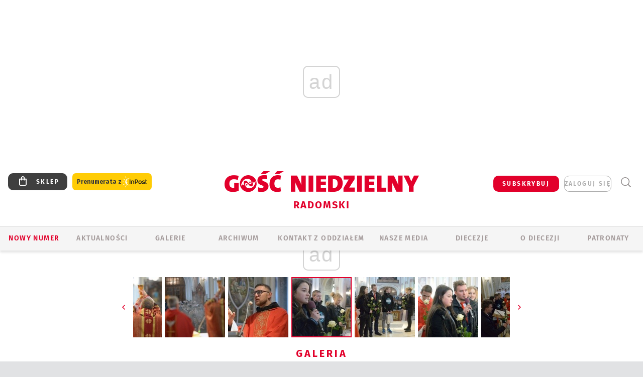

--- FILE ---
content_type: text/html; charset=utf-8
request_url: https://radom.gosc.pl/gal/pokaz/4552328.Zakonczenie-rekolekcji/58
body_size: 30124
content:
<!DOCTYPE html PUBLIC "-//W3C//DTD XHTML 1.0 Transitional//EN" "http://www.w3.org/TR/xhtml1/DTD/xhtml1-transitional.dtd">
<html xmlns="http://www.w3.org/1999/xhtml">
<head>

	<meta http-equiv="Content-Type" content="text/html; charset=utf-8" />
	<meta http-equiv="Content-Language" content="pl" />
	<meta http-equiv="X-UA-Compatible" content="IE=edge" />
	<title>Zakończenie rekolekcji</title>
			<meta name="author" content="Instytut Gość Media">
		<meta name="generator" content="www.igomedia.pl">
		<meta property="og:site_name" content="Instytut Gość Media">
		<meta name="viewport" content="width=device-width, initial-scale=1.0" />

	<meta http-equiv="refresh" content="3600">
			<meta moj="test">
		<link rel="stylesheet" type="text/css" href="/static/themes/gosc-2022/service.min.css?_=AnE4COV04vaK84a7WLpcg"/>
		<link href="https://fonts.googleapis.com/css2?family=Fira+Sans:wght@400;600;700;800&amp;family=Open+Sans:wght@400;500;600;700;800&amp;display=swap" rel="stylesheet" />		<style type="text/css">@font-face {  font-family: 'Fira-regular';font-display: swap;src:url('/static/themes/gosc-2022/fonts/FiraSans-Regular.ttf') format('truetype'),url('/static/themes/gosc-2022/fonts/gosc-2022/FiraSans-Regular.woff') format('woff');font-weight: normal;font-style: normal;}@font-face {  font-family: 'Fira-medium';font-display: swap;src:url('/static/themes/gosc-2022/fonts/FiraSans-Medium.ttf') format('truetype'),url('/static/themes/gosc-2022/fonts/gosc-2022/FiraSans-Medium.woff') format('woff');font-weight: 500;font-style: normal;}@font-face {  font-family: 'Fira-semibold';font-display: swap;src:url('/static/themes/gosc-2022/fonts/FiraSans-SemiBold.ttf') format('truetype'),url('/static/themes/gosc-2022/fonts/gosc-2022/FiraSans-SemiBold.woff') format('woff');font-weight: 600;font-style: normal;}@font-face {  font-family: 'Fira-bold';font-display: swap;src:url('/static/themes/gosc-2022/fonts/FiraSans-Bold.ttf') format('truetype'),url('/static/themes/gosc-2022/fonts/gosc-2022/FiraSans-Bold.woff') format('woff');font-weight: 700;font-style: normal;}@font-face {  font-family: 'Fira-extrabold';font-display: swap;src:url('/static/themes/gosc-2022/fonts/FiraSans-ExtraBold.ttf') format('truetype'),url('/static/themes/gosc-2022/fonts/gosc-2022/FiraSans-ExtraBold.woff') format('woff');font-weight: 800;font-style: normal;} @font-face {  font-family: 'PTSerif-Regular';font-display: swap;src:url('/static/themes/gosc-2022/fonts/PTSerif-Regular.ttf') format('truetype'),url('/static/themes/gosc-2022/fonts/gosc-2022/PTSerif-Regular.woff') format('woff');font-weight: 400;font-style: normal;}@font-face {  font-family: 'PTSerif-Italic';font-display: swap;src:url('/static/themes/gosc-2022/fonts/PTSerif-Italic.ttf') format('truetype'),url('/static/themes/gosc-2022/fonts/gosc-2022/PTSerif-Italic.woff') format('woff');font-weight: 400;font-style: normal;}@font-face {  font-family: 'PTSerif-BoldItalic';font-display: swap;src:url('/static/themes/gosc-2022/fonts/PTSerif-BoldItalic.ttf') format('truetype'),url('/static/themes/gosc-2022/fonts/gosc-2022/PTSerif-BoldItalic.woff') format('woff');font-weight: 700;font-style: normal;}@font-face {  font-family: 'PTSerif-Bold';font-display: swap;src:url('/static/themes/gosc-2022/fonts/PTSerif-Bold.ttf') format('truetype'),url('/static/themes/gosc-2022/fonts/gosc-2022/PTSerif-Bold.woff') format('woff');font-weight: 700;font-style: normal;} </style>		<style type="text/css">@font-face {  font-family: 'icomoon';  src:  url('/static/themes/gosc-2022/fonts/icomoon.eot?5um8d2');  src:  url('/static/themes/gosc-2022/fonts/icomoon.eot?5um8d2#iefix') format('embedded-opentype'),    url('/static/themes/gosc-2022/fonts/icomoon.ttf?5um8d2') format('truetype'),    url('/static/themes/gosc-2022/fonts/icomoon.woff?5um8d2') format('woff'),    url('/static/themes/gosc-2022/fonts/icomoon.svg?5um8d2#icomoon') format('svg');  font-weight: normal;  font-style: normal;}  </style>

		

		

	<script type='text/javascript'>
			window.CookieMsgVersion = 3;
		window.PrivacyPolicyContentURL = "https://www.wiara.pl/_int/welcome-message";
		var wre={"web":{},"api":{"DEBUG":false,"ReportProblem":null,"GetHelp":null,"LoginLayer":null,"ReportJSWarns":false,"migrateMute":true,"ServiceWorker":"/static/js/sw.min.js"},"includes":{}};
		wre.Ready=function(cb){};
		wre.EmitDone=function(cb){};
		wre.IncReqScripts=function(){wre._req_scripts++};
		wre._req_scripts=0;
		wre.IsMenuInteractionDisabled = false;

		wre.api.MOBILE=false;
		(function() {
			"use strict";
			var readyList=[],readyFired=false,inst=false,d=document;
			function ready(){if(!readyFired){readyFired=true;for(var i=0;i<readyList.length;i++){readyList[i].fn.call(window,readyList[i].ctx);}readyList=null;}};
			wre.Ready=function(callback,context){if(readyFired||!wre._req_scripts){setTimeout(function(){callback(context);},1);return;}else{readyList.push({fn:callback,ctx:context});}};
			wre.EmitDone=function(){wre._req_scripts--;if(wre._req_scripts <= 0){ready();}};
		})();
		
	</script>

		
	<script type="text/javascript">
	/* <![CDATA[ */
		wre.api.SERVICE_ROOT = "/";
		wre.api.ReportProblem = "x9b5327ec.xff17b375";
		wre.api.GetHelp = "x014234ef.x09b49125";
		wre.api.LoginLayer = "xedcfe968.x2b43a516";
		wre.api.ReportAbuse = "x9b5327ec.x3d8cf562";
		wre.api.UserInfoTooltip = "xedcfe968.x62ac0126";
		wre.api.NewMessage = "xedcfe968.xeda7861c";
		wre.api.AddFriend = "xedcfe968.xd4d39bc2";
		wre.api.ManageFollowers = "x52c6d494.x6ed3e580";
		wre.api.Sink = "https://www.wiara.pl/sink";
		wre.api.Logout = "x2983bb04.x8d97e42a";
		wre.api.CommentVote = "x52c6d494.x70f961d2";
		wre.api.CommentAbuse = "x52c6d494.xba877c6c";
		wre.api.Adverts = true;
		wre.api.AdvertsDFPAsync = true;
		wre.api.SessionKey = "wiara_sid";
		wre.api.CookiePrefix = "";
		wre.api.WidgetsFrame = 3;
		wre.api.community = {};

			wre.includes.player = ["//wf2.xcdn.pl/static/js/player-audio.min.js?_=DbqkyN6fmGisRAfVDxmjVg"];
			wre.includes.mejs = ["//wf1.xcdn.pl/static/js/jquery/mejs/build-4.2.9/mediaelement-and-player.min.js?_=rJ6hiWug6GJG9U_yXnqA"];
	/* ]]> */
	</script>
		<script>wre.IncReqScripts();</script>

				<script type="text/javascript" src="//wf2.xcdn.pl/static/js/desktop.min.js?_=RWmnpgjgMKjJ3jF0rWZOQ"></script>
		<script type="text/javascript">
			$(function(){
				wre.EmitDone();
			});
		</script>

			<script>wre.recaptcha_v3_key="6LfKq5UUAAAAAMU4Rd1_l_MKSJAizQb5Mk_8bFA_";</script>
			<script src="https://www.google.com/recaptcha/api.js?render=6LfKq5UUAAAAAMU4Rd1_l_MKSJAizQb5Mk_8bFA_" async></script>
		<script type="text/javascript">
			wre.Ready(function() {
				$(document).on("mobileinit", function () {
					$.mobile.ajaxEnabled = false;
				});
			});
		</script>
			<script type="text/javascript" src="/static/themes/gosc-2022/script.min.js?_=j1vDPSeeUqk73fDAPSvS0Q"></script>
		
<script type="text/javascript">
/* <![CDATA[ */
			(function(i,s,o,g,r,a,m){i['GoogleAnalyticsObject']=r;i[r]=i[r]||function(){
			(i[r].q=i[r].q||[]).push(arguments)},i[r].l=1*new Date();a=s.createElement(o),
			m=s.getElementsByTagName(o)[0];a.async=1;a.src=g;m.parentNode.insertBefore(a,m)
			})(window,document,'script','//www.google-analytics.com/analytics.js','ga');
											ga('create', "UA-22353525-1", {
					cookieDomain: ".gosc.pl",
					legacyCookieDomain: ".gosc.pl"
				});
				ga('send', 'pageview');

			ga('set', 'anonymizeIp', true);
	
/* ]]> */
</script>

				
<script type="text/javascript">
/* <![CDATA[ */

			(function(w,d,s,l,i){w[l]=w[l]||[];w[l].push({'gtm.start': new Date().getTime(),event:'gtm.js'});var f=d.getElementsByTagName(s)[0], j=d.createElement(s),dl=l!='dataLayer'?'&l='+l:'';j.async=true;j.src= 'https://www.googletagmanager.com/gtm.js?id='+i+dl;f.parentNode.insertBefore(j,f); })(window,document,'script','dataLayer',"GTM-M2KF7KL9");
		
/* ]]> */
</script>

		
							 

							<script async src="https://get.optad360.io/sf/9e19397e-ea56-4dde-8591-6a48bbe70d81/plugin.min.js"></script>
	<script type="text/javascript" src="/static/js/browser-update.min.js?_=15958" async="async" defer="defer"></script>

	<link href="https://radom.gosc.pl/rss/rtr/16acef.Gosc-w-diecezji-radomskiej" type="application/atom+xml" title="Gość w diecezji radomskiej" rel="alternate" />
<link href="/static/themes/gosc-2022/touch-icons/touch-icon-192x192.png" rel="icon" sizes="192x192"/>
<link href="/static/themes/gosc-2022/touch-icons/180gn.png" rel="apple-touch-icon-precomposed" sizes="180x180"/>
<link href="/static/themes/gosc-2022/touch-icons/152gn.png" rel="apple-touch-icon-precomposed" sizes="152x152"/>
<link href="/static/themes/gosc-2022/touch-icons/144gn.png" rel="apple-touch-icon-precomposed" sizes="144x144"/>
<link href="/static/themes/gosc-2022/touch-icons/120gn.png" rel="apple-touch-icon-precomposed" sizes="120x120"/>
<link href="/static/themes/gosc-2022/touch-icons/114gn.png" rel="apple-touch-icon-precomposed" sizes="114x114"/>
<link href="/static/themes/gosc-2022/touch-icons/76gn.png" rel="apple-touch-icon-precomposed" sizes="76x76"/>
<link href="/static/themes/gosc-2022/touch-icons/72gn.png" rel="apple-touch-icon-precomposed" sizes="72x72"/>
<link href="/static/themes/gosc-2022/touch-icons/apple-touch-icon-precomposed.png" rel="apple-touch-icon-precomposed"/>
<link rel="manifest" href="https://radom.gosc.pl/manifest.webmanifest.json"/>
<meta name="msapplication-TileColor" content="#da532c"/>
<meta name="theme-color" content="#ffffff"/>
<link rel="shortcut icon" href="/static/themes/gosc-2022/favicon.ico?v=ZWEkeS2uxXpV5QwhieNaZw" type="image/x-icon" />

	<meta property="fb:app_id" content="314192143101"/>

		

							<meta name="description" content="Radomskie szkoły średnie, które razem przeżywały wielkopostne rekolekcje, zakończyły je przemarszem ulicami miasta z hali sportowej Zespołu Szkół Budowlanych..."/>
					<link rel="next" href="/gal/pokaz/4552328.Zakonczenie-rekolekcji/59"/>
					<link rel="prev" href="/gal/pokaz/4552328.Zakonczenie-rekolekcji/57"/>
					<meta property="og:type" content="album"/>
					<meta property="og:title" content="Zakończenie rekolekcji"/>
					<meta property="og:description" content="Radomskie szkoły średnie, które razem przeżywały wielkopostne rekolekcje, zakończyły je przemarszem ulicami miasta z hali sportowej Zespołu Szkół Budowlanych..."/>
					<meta property="og:url" content="https://radom.gosc.pl/gal/spis/4552328.Zakonczenie-rekolekcji"/>
					<meta property="article:section" content="Religion"/>
					<meta property="article:published_time" content="2018-03-09T23:10:36Z"/>
					<meta property="article:modified_time" content="2018-03-10T11:00:53Z"/>
					<meta property="article:tag" content="REKOLEKCJE SZKOLNE"/>
					<meta property="article:tag" content="RADOM "/>
					<meta property="article:tag" content="O. ŁUKASZ BUKSA OFM"/>
					<meta property="article:tag" content="REKOLEKCJE WIELKOPOSTNE DLA MŁODZIEŻY"/>
					<meta property="article:author" content="ks. Zbigniew Niemirski"/>
							<meta property="og:image" content="https://wf2.xcdn.pl/files/18/03/09/633298_FIRN_DSC_4927_C1200x1200-om2oz3.png.webp?conv=JGQFAAAABLAEsABdD1or"/>
					<meta property="og:image:src" content="https://wf2.xcdn.pl/files/18/03/09/633298_FIRN_DSC_4927_C1200x1200-om2oz3.png.webp?conv=JGQFAAAABLAEsABdD1or"/>
					<meta property="og:image:type" content="image/png"/>
					<meta property="og:image:alt" content=""/>
					<meta property="og:image:width" content="650"/>
					<meta property="og:image:height" content="430"/>
					<meta property="og:image" content="https://radom.gosc.pl/static/images/base/gosc.jpg"/>
					<meta property="og:site_name" content="radom.gosc.pl"/>
<script type="application/ld+json">{"@context": "https://schema.org", "url": "https://radom.gosc.pl", "name": "Go\u015b\u0107 Radomski"}</script>
		<meta name="keywords" content="REKOLEKCJE SZKOLNE,RADOM ,O. ŁUKASZ BUKSA OFM,REKOLEKCJE WIELKOPOSTNE DLA MŁODZIEŻY,diecezja radomska, kościół radomski, biskup Henryk Tomasik, parafie radomskie, galerie radom, gość radomski, gość niedzielny"/>
	<meta name="msapplication-config" content="none"/>
</head>
<body id="body"  class="app-Gallery">
			<noscript><iframe src="https://www.googletagmanager.com/ns.html?id=GTM-M2KF7KL9" height="0" width="0" style="display:none;visibility:hidden"></iframe></noscript>












		
	<div id="fb-root"></div>
	<script>
	window.fbAsyncInit=function() {FB.init({appId:"314192143101",xfbml:true,version:'v2.9'});};
	(function(d, s, id) {
		var js, fjs = d.getElementsByTagName(s)[0];
		if (d.getElementById(id)) return;
		js = d.createElement(s); js.id = id; js.async=1;
		js.src = "//connect.facebook.net/pl_PL/sdk.js";
		fjs.parentNode.insertBefore(js, fjs);
		}(document, 'script', 'facebook-jssdk'));
	</script>

				
<script type="text/javascript">
/* <![CDATA[ */

			var pp_gemius_identifier = new String("zNE7KbBcsH_U_2cjPBlwvcdS33OYCQbj1GzGb9dluk7.B7");
			var org_gemius_identifier = new String("zNE7KbBcsH_U_2cjPBlwvcdS33OYCQbj1GzGb9dluk7.B7");
			function gemius_pending(i) { window[i] = window[i] || function() {var x = window[i+'_pdata'] = window[i+'_pdata'] || []; x[x.length]=arguments;};};
			gemius_pending('gemius_hit'); gemius_pending('gemius_event'); gemius_pending('pp_gemius_hit'); gemius_pending('pp_gemius_event');
			(function(d,t) {try {var gt=d.createElement(t),s=d.getElementsByTagName(t)[0],l='http'+((location.protocol=='https:')?'s':''); gt.setAttribute('async','async');
			gt.setAttribute('defer','defer'); gt.src=l+'://gapl.hit.gemius.pl/xgemius.js'; s.parentNode.insertBefore(gt,s);} catch (e) {}})(document,'script');
		
/* ]]> */
</script>

			

<div id="w">


<div id="NewReleaseLayer" style="display:none">
	<a href="#" class="BtnClose" style="font-size:16px">Powrót do strony</a>
	<div class="Content"></div>
</div>

					
				





		<div class="wp-bd webpart-wrap-layout wp-el" >




	<div class="c layout-1280">
	<div class="c1280 LayoutColumn Col0">
		





		<div class="wp-bd webpart-wrap-layout_column wp-el" >






		<div class="wp-bd webpart-wrap-raw_html wp-el" >
<ins class="staticpubads89354" data-slot="1"></ins>
	
		</div>




<div class="pos-sticky">


		<div class="wp-bd webpart-wrap-layout webpart-bg-99CCFF wp-el" >




	<div class=" fr1_99CCFF layout-1" style="width: 100%; clear:both">
	<div class="c1 LayoutColumn Col0">
		





		<div class="wp-bd webpart-wrap-layout_column wp-el" >






		<div class="wp-bd webpart-wrap-HeaderMobile wp-el" style="padding-top:0px;margin-top:0;">








 
<div id="topHead" class="layout-1200 d-flex justify-content-between ">
	<ul>
		<li class="fixed-soc-icon"><a href="javascript:void(0)" class="ShowWidget" data-widget="SimpleLayer" data-widget-class="WidgetAllServices" data-url="/_int/widget-all-services">nasze media</a></li>
		<li class="fixed-soc-icon ct"><a href="javascript:void(0)" class="ShowWidget" data-widget="ContactForm" data-widget-class="ContactFormServices">Kontakt</a></li>
	</ul>

	<div class="navBox">
		<div class="nav-shop"><a href="http://sklep.gosc.pl/"><span class="icon-buy"></span></a></div>
		
		<div class="nav-dropdown nav-login-box">
			<a class="subskrypcja" href="/Subskrypcja">SUBSKRYBUJ</a>


				<a href="" class="nav-login-box__toggler DropdownToggler icon-avatar">zaloguj się</a>
			<div class="nav-dropdown__inner">
			<div class="nav-dropdown-header">PROFIL UŻYTKOWNIKA</div>
					<div class="nav-login-box__login">
						<div class="nav-login-box__header">
							Wygląda na to, że nie jesteś jeszcze zalogowany.
						</div>
	
						<div id="l">
							<div class="l1"><a href="https://moj.gosc.pl/" class="b show-layer-login" title="zaloguj się">zaloguj się</a></div>
							<div class="nav-login-text-box">
								lub
							</div>
							<div class="l2"><a href="https://moj.gosc.pl/rejestracja" class="b" title="załóż konto">zarejestruj się</a></div>
						</div>
					</div>
			</div>
		</div>
	
			<form class="search" method="get" id="search_form" action="/wyszukaj/wyrazy">
				<button class="search__button SearchButton icon-search-light" type="button" data-role="none">Wyszukiwarka</button>
				<div class="search__content">
						<input type="text" data-role="none" class="search__input" name="q" class="input" placeholder="Wyszukaj..." value="" />
					<input type="submit" data-role="none" class="search__submit" id="search" value="szukaj" data-width="233" />
				</div>
			</form>
	



		
	</div>

</div>


	<div class="service-header">
			<div class="layout-1200">
				
					<a href="https://gosc.pl" class="custom-logo">
						<img src="//wf2.xcdn.pl/files/24.bkt/02/22/597815_2Q6V_349941_pWqT_Group_1929gnlog.png" alt="Wiara.pl - Serwis">
					</a>
					<h2>Radomski<span class="title-decorate"></span></h2>
			</div>

	</div>

<div class="menuWrapper">



		

</div>





<script type="text/javascript">
/* <![CDATA[ */
	$(function(){
		
	wre.web.InstallMobileHeader();
	wre.web.InstallLayoutGroups();

	});

/* ]]> */
</script>


	
		</div>






		<div class="wp-bd webpart-wrap-menu wp-el" >






<div id="h4" class=""><div id="h4_">
	

	<ul id="rm">

		

							<li class="m1">
				<a href="#" rel="nofollow" class="cur_def">Nowy numer</a>
				


			</li>

							<li class="m2">
				<a href="/Wiadomosci" class="">AKTUALNOŚCI</a>
				


			</li>

							<li class="m3 s">
				<a href="/Galerie" class=" s">GALERIE</a>
				


			</li>

							<li class="m4">
				<a href="/Archiwum" class="">ARCHIWUM</a>
				


			</li>

							<li class="m5">
				<a href="/doc/1295815.Redakcja-Goscia-Radomskiego-AVE" class="">KONTAKT Z ODDZIAŁEM</a>
				


			</li>

							<li class="m6">
				<a href="#" rel="nofollow" class="cur_def">Nasze media</a>
				

	<ul>

		

							<li class="">
				<a href="http://wiara.pl" class="">WIARA.PL</a>
				


			</li>

							<li class="">
				<a href="http://radioem.pl" class="">RADIO eM</a>
				


			</li>

							<li class="z">
				<a href="http://malygosc.pl" class="">MAŁY GOŚĆ</a>
				


			</li>

	</ul>

			</li>

							<li class="m7">
				<a href="#" rel="nofollow" class="cur_def">Diecezje</a>
				

	<ul>

		

							<li class="">
				<a href="http://bielsko.gosc.pl" class="">Bielsko-Żywiecka</a>
				


			</li>

							<li class="">
				<a href="http://elblag.gosc.pl" class="">Elbląska</a>
				


			</li>

							<li class="">
				<a href="http://gdansk.gosc.pl" class="">Gdańska</a>
				


			</li>

							<li class="">
				<a href="http://gliwice.gosc.pl" class="">Gliwicka</a>
				


			</li>

							<li class="">
				<a href="http://katowice.gosc.pl" class="">Katowicka</a>
				


			</li>

							<li class="">
				<a href="http://koszalin.gosc.pl" class="">Koszalińsko-Kołobrzeska</a>
				


			</li>

							<li class="">
				<a href="http://krakow.gosc.pl" class="">Krakowska</a>
				


			</li>

							<li class="">
				<a href="http://legnica.gosc.pl" class="">Legnicka</a>
				


			</li>

							<li class="">
				<a href="http://lublin.gosc.pl" class="">Lubelska</a>
				


			</li>

							<li class="">
				<a href="http://lowicz.gosc.pl" class="">Łowicka</a>
				


			</li>

							<li class="">
				<a href="http://opole.gosc.pl" class="">Opolska</a>
				


			</li>

							<li class="">
				<a href="http://plock.gosc.pl" class="">Płocka</a>
				


			</li>

							<li class="">
				<a href="http://radom.gosc.pl" class="">Radomska</a>
				


			</li>

							<li class="">
				<a href="http://sandomierz.gosc.pl" class="">Sandomierska</a>
				


			</li>

							<li class="">
				<a href="http://swidnica.gosc.pl" class="">Świdnicka</a>
				


			</li>

							<li class="">
				<a href="http://tarnow.gosc.pl" class="">Tarnowska</a>
				


			</li>

							<li class="">
				<a href="http://olsztyn.gosc.pl" class="">Warmińska</a>
				


			</li>

							<li class="">
				<a href="http://warszawa.gosc.pl" class="">Warszawska</a>
				


			</li>

							<li class="">
				<a href="http://wroclaw.gosc.pl" class="">Wrocławska</a>
				


			</li>

							<li class="z">
				<a href="http://zgg.gosc.pl" class="">Zielonogórsko-Gorzowska</a>
				


			</li>

	</ul>

			</li>

							<li class="m8">
				<a href="#" rel="nofollow" class="cur_def">O diecezji</a>
				

	<ul>

		

							<li class="">
				<a href="http://radom.gosc.pl/Biskupi" class="">BISKUPI</a>
				


			</li>

							<li class="">
				<a href="/doc/1316566.Kuria-Diecezji-Radomskiej" class="">KURIA</a>
				


			</li>

							<li class="">
				<a href="http://parafie.gosc.pl/radomska" class="">PARAFIE</a>
				


			</li>

							<li class="z">
				<a href="/doc/821949.Historia-diecezji-radomskiej" class="">HISTORIA DIECEZJI</a>
				


			</li>

	</ul>

			</li>

							<li class="m9">
				<a href="/Patronaty" class="">Patronaty</a>
				


			</li>

	</ul>

</div></div>

<script type="text/javascript">
/* <![CDATA[ */
$(function(){
	$('#rm li').mouseenter(function() {
		$(this).addClass('sfhover');
	}).mouseleave(function() {
		$(this).removeClass('sfhover');
	});
});
/* ]]> */
</script>

	
		</div>




		

		<div class="wp-el  wiara2015_left wp-has-title" >
				<div class="wp-bd webpart-wrap-Objects" >
				<a class="LayoutAnchor Anchor" name="Najnowsze-Wydania"></a>

			<div class="cf cN_wiara2015_left ">
					<h4 class=""><span>Najnowsze Wydania</span></h4>
			</div>





<ul class="im-220x270 img-on-hover ">
		
		<li class="prio0">
			<a class="" href="https://www.gosc.pl/wyszukaj/wydanie/przeglad/91ea1c.GN-3-2026" title="GN 3/2026">
				
	<div class="imgBox">
				<img class="" src="//wf2.xcdn.pl/files/26.bkt/01/14/07/371135_wTdj_gn03r2026okladka_71.jpg.webp" alt="GN 3/2026" />
			
	<div class="iconType">
	</div>
	</div>

				<span class="sb h hnTitle">
				
					<strong class="sb">GN 3/2026</strong>
					<span class="sb">Dokument:(9562653,Walec się toczy, ale kolęda jak szła, tak idzie)</span>
				</span>
			</a>
		</li>
		
		<li class="prio0">
			<a class="" href="https://www.gosc.pl/wyszukaj/wydanie/przeglad/91d0ee.GN-2-2026" title="GN 2/2026">
				
	<div class="imgBox">
				<img class="" src="//wf2.xcdn.pl/files/26.bkt/01/07/12/785701_tpSk_02GN2026_71.jpg.webp" alt="GN 2/2026" />
			
	<div class="iconType">
	</div>
	</div>

				<span class="sb h hnTitle">
				
					<strong class="sb">GN 2/2026</strong>
					<span class="sb">Dokument:(9556207,Ze strachu  nawet o&nbsp;tym nie myślimy)</span>
				</span>
			</a>
		</li>
		
		<li class="prio0">
			<a class="" href="https://www.gosc.pl/wyszukaj/wydanie/przeglad/91a15e.GN-1-2026" title="GN 1/2026">
				
	<div class="imgBox">
				<img class="" src="//wf2.xcdn.pl/files/25.bkt/12/31/06/159421_3bOA_gn01r2026okladka_71.jpg.webp" alt="GN 1/2026" />
			
	<div class="iconType">
	</div>
	</div>

				<span class="sb h hnTitle">
				
					<strong class="sb">GN 1/2026</strong>
					<span class="sb">Dokument:(9544031,Człowiek  – gatunek na wymarciu)</span>
				</span>
			</a>
		</li>
		
		<li class="prio0">
			<a class="" href="https://www.gosc.pl/wyszukaj/wydanie/przeglad/91735a.GN-51-2025" title="GN 51/2025">
				
	<div class="imgBox">
				<img class="" src="//wf2.xcdn.pl/files/25.bkt/12/17/07/951597_JcUZ_gn5152r2925okladka_71.jpg.webp" alt="GN 51/2025" />
			
	<div class="iconType">
	</div>
	</div>

				<span class="sb h hnTitle">
				
					<strong class="sb">GN 51/2025</strong>
					<span class="sb">Dokument:(9532251,Pokój ludziom na ziemi i&nbsp;na Ukrainie)</span>
				</span>
			</a>
		</li>
		
		<li class="prio0">
			<a class="" href="https://www.malygosc.pl/wyszukaj/wydanie/przeglad/91708a.Maly-Gosc-01-2026" title="Mały Gość 01/2026">
				
	<div class="imgBox">
				<img class="" src="//wf1.xcdn.pl/files/25.bkt/12/17/12/969371_XIOw_01_styczen_2026_71.jpg.webp" alt="Mały Gość 01/2026" />
			
	<div class="iconType">
	</div>
	</div>

				<span class="sb h hnTitle">
				
					<strong class="sb">Mały Gość 01/2026</strong>
					<span class="sb">Dokument:(9531532,Niespodzianka niespodzianek  zmieniła bieg historii.  Zmieniła świat.)</span>
				</span>
			</a>
		</li>
</ul>

	
		</div>
		</div>

	
		</div>

	</div>

</div>

	
		</div>
</div>

	
		</div>

	</div>

</div>

	
		</div>
				
				





		<div class="wp-bd webpart-wrap-layout wp-el" >




	<div class="c layout-1280">
	<div class="c1280 LayoutColumn Col0">
		





		<div class="wp-bd webpart-wrap-layout_column wp-el" >






		<div class="wp-bd webpart-wrap-Navigation wp-el" >



<div class="breadcrumbs-w"><div class="breadcrumbs"><div class="breadcrumbs_">

	<div class="path" itemscope itemtype="http://schema.org/BreadcrumbList">
		<span itemprop="itemListElement" itemscope itemtype="http://schema.org/ListItem"><a href="https://radom.gosc.pl" itemid="https://radom.gosc.pl" itemscope itemtype="http://schema.org/Thing" itemprop="item"><span itemprop="name">radom.gosc.pl</span></a><meta itemprop="position" content="1" /></span>

				<span class="path-divider">→</span> <span itemprop="itemListElement" itemscope itemtype="http://schema.org/ListItem"><a href="/Galerie" itemid="/Galerie" itemscope itemtype="http://schema.org/Thing" itemprop="item"><span itemprop="name">Multimedia</span></a><meta itemprop="position" content="2" /></span>
			<span class="path-divider">→</span> <span itemprop="itemListElement" itemscope itemtype="http://schema.org/ListItem"><a href="/gal/spis/4552328.Zakonczenie-rekolekcji" itemscope itemtype="http://schema.org/Thing" itemprop="item" itemid="/gal/spis/4552328.Zakonczenie-rekolekcji"><span itemprop="name">Zakończenie rekolekcji</span></a><meta itemprop="position" content="3" /></span>

	</div>


</div></div></div>

	
		</div>












	

		<div class=" ">

		
				





		<div class=" ">

		
<div class="doc-images">
	<div class="cf txt att-gallery">

		<h1>Zakończenie rekolekcji 
	<div class="iconType">
			<span class="icon-photo">64</span>
	</div>
</h1>

			<div class="gal-preview">
				<div id="GalleryContainer">
					
	
	<div class="cf">
		<div class="gal-rank">
			
	<div id="RankLayer" class="gal-rank">
		<span class="vote-rate loading">Ocena</span>
	</div>
	
<script type="text/javascript">
/* <![CDATA[ */
	$(function(){
		
		wre.ajax_post($("#RankLayer"), "x8590385f.xcbb7d16a", {gallery:4552328,att:4552335,key:"MDU4ZWUwNzViMTFl"});
	
	});

/* ]]> */
</script>

		</div>
		<div class="gal-p-nrs l">
			<span class="gal-p-current_page">58</span> <span class="gal-p-divider">/</span> <span class="gal-p-objects_count">64</span>
		</div>
	</div>
	
	<div class="gal-page-nav">
			<div class="gal-page-next r">
					<a class="InPlaceLink" data-container="#GalleryContainer" data-content="/_int/gal/pokaz/4552328.Zakonczenie-rekolekcji/59" href="/gal/pokaz/4552328.Zakonczenie-rekolekcji/59#gt" title="następne">
						<span class="icon-arrow-right"></span>
					</a>
			</div>
			<div class="gal-page-prev r">
					<a class="InPlaceLink" data-container="#GalleryContainer" data-content="/_int/gal/pokaz/4552328.Zakonczenie-rekolekcji/57" href="/gal/pokaz/4552328.Zakonczenie-rekolekcji/57#gt" >
						<span class="icon-arrow-left"></span>
					</a>
			</div>
	</div>
	
				<div class="doc-gallery">
		<div class="doc-gallery__img">
			<a href="//wf2.xcdn.pl/files/18/03/09/633239_lFA1_DSC_5155_83.jpg.webp" data-lightbox="image"><img src="//wf1.xcdn.pl/files/18/03/09/633239_lFA1_DSC_5155_98.jpg.webp" alt="Zakończenie rekolekcji" style="min-width: 650px; min-height: 436px"/></a>
			<a href="#" onclick="$(this).prev().trigger('click'); return false;" class="img_enlarge" title="Powiększ">&nbsp;</a>
		</div>
			</div>



				</div>
			</div>
			
<script type="text/javascript">
/* <![CDATA[ */
	$(function(){
		
				wre.web.InstallInPlaceContainer({
					el: $("#GalleryContainer"),
					href: "/gal/pokaz/4552328.Zakonczenie-rekolekcji/58#gt",
					url: "/_int/gal/pokaz/4552328.Zakonczenie-rekolekcji/58"
				});
			
	});

/* ]]> */
</script>

		

		<div>
				
	<div id="GalPreviews" class="inline-slider">
		<a href="javascript:void(0)" rel="nofollow" class="MoveArrow" data-direction="ToBegining">⏮</a>
		<a href="javascript:void(0)" rel="nofollow" class="MoveArrow" data-direction="Back">⏪</a>
		<div class="content">
			<ul id="GalleryList" class="gal-type-3">
					
					<li class="t1 " data-url="/gal/pokaz/4552328.Zakonczenie-rekolekcji#gt">
							<a class="InPlaceLink" data-container="#GalleryContainer" data-content="/_int/gal/pokaz/4552328.Zakonczenie-rekolekcji" href="/gal/pokaz/4552328.Zakonczenie-rekolekcji#gt">
										<span class="img "><img src="//wf2.xcdn.pl/files/18/03/09/633298_FIRN_DSC_4927_70.jpg.webp" alt="Zakończenie rekolekcji"/></span>

							</a>
						</a>
					</li>
					
					<li class="t1 " data-url="/gal/pokaz/4552328.Zakonczenie-rekolekcji/2#gt">
							<a class="InPlaceLink" data-container="#GalleryContainer" data-content="/_int/gal/pokaz/4552328.Zakonczenie-rekolekcji/2" href="/gal/pokaz/4552328.Zakonczenie-rekolekcji/2#gt">
										<span class="img "><img src="//wf1.xcdn.pl/files/18/03/09/633299_gIfY_DSC_4925_70.jpg.webp" alt="Zakończenie rekolekcji"/></span>

							</a>
						</a>
					</li>
					
					<li class="t1 " data-url="/gal/pokaz/4552328.Zakonczenie-rekolekcji/3#gt">
							<a class="InPlaceLink" data-container="#GalleryContainer" data-content="/_int/gal/pokaz/4552328.Zakonczenie-rekolekcji/3" href="/gal/pokaz/4552328.Zakonczenie-rekolekcji/3#gt">
										<span class="img "><img src="//wf2.xcdn.pl/files/18/03/09/633297_wMro_DSC_4931_70.jpg.webp" alt="Zakończenie rekolekcji"/></span>

							</a>
						</a>
					</li>
					
					<li class="t1 " data-url="/gal/pokaz/4552328.Zakonczenie-rekolekcji/4#gt">
							<a class="InPlaceLink" data-container="#GalleryContainer" data-content="/_int/gal/pokaz/4552328.Zakonczenie-rekolekcji/4" href="/gal/pokaz/4552328.Zakonczenie-rekolekcji/4#gt">
										<span class="img "><img src="//wf1.xcdn.pl/files/18/03/09/633296_9VQc_DSC_4938_70.jpg.webp" alt="Zakończenie rekolekcji"/></span>

							</a>
						</a>
					</li>
					
					<li class="t1 " data-url="/gal/pokaz/4552328.Zakonczenie-rekolekcji/5#gt">
							<a class="InPlaceLink" data-container="#GalleryContainer" data-content="/_int/gal/pokaz/4552328.Zakonczenie-rekolekcji/5" href="/gal/pokaz/4552328.Zakonczenie-rekolekcji/5#gt">
										<span class="img "><img src="//wf2.xcdn.pl/files/18/03/09/633295_PFlP_DSC_4939_70.jpg.webp" alt="Zakończenie rekolekcji"/></span>

							</a>
						</a>
					</li>
					
					<li class="t1 " data-url="/gal/pokaz/4552328.Zakonczenie-rekolekcji/6#gt">
							<a class="InPlaceLink" data-container="#GalleryContainer" data-content="/_int/gal/pokaz/4552328.Zakonczenie-rekolekcji/6" href="/gal/pokaz/4552328.Zakonczenie-rekolekcji/6#gt">
										<span class="img "><img src="//wf2.xcdn.pl/files/18/03/09/633294_CCDR_DSC_4940_70.jpg.webp" alt="Zakończenie rekolekcji"/></span>

							</a>
						</a>
					</li>
					
					<li class="t1 " data-url="/gal/pokaz/4552328.Zakonczenie-rekolekcji/7#gt">
							<a class="InPlaceLink" data-container="#GalleryContainer" data-content="/_int/gal/pokaz/4552328.Zakonczenie-rekolekcji/7" href="/gal/pokaz/4552328.Zakonczenie-rekolekcji/7#gt">
										<span class="img "><img src="//wf2.xcdn.pl/files/18/03/09/633293_54mF_DSC_4946_70.jpg.webp" alt="Zakończenie rekolekcji"/></span>

							</a>
						</a>
					</li>
					
					<li class="t1 " data-url="/gal/pokaz/4552328.Zakonczenie-rekolekcji/8#gt">
							<a class="InPlaceLink" data-container="#GalleryContainer" data-content="/_int/gal/pokaz/4552328.Zakonczenie-rekolekcji/8" href="/gal/pokaz/4552328.Zakonczenie-rekolekcji/8#gt">
										<span class="img "><img src="//wf1.xcdn.pl/files/18/03/09/633292_03Hj_DSC_4947_70.jpg.webp" alt="Zakończenie rekolekcji"/></span>

							</a>
						</a>
					</li>
					
					<li class="t1 " data-url="/gal/pokaz/4552328.Zakonczenie-rekolekcji/9#gt">
							<a class="InPlaceLink" data-container="#GalleryContainer" data-content="/_int/gal/pokaz/4552328.Zakonczenie-rekolekcji/9" href="/gal/pokaz/4552328.Zakonczenie-rekolekcji/9#gt">
										<span class="img "><img src="//wf1.xcdn.pl/files/18/03/09/633292_1YXU_DSC_4949_70.jpg.webp" alt="Zakończenie rekolekcji"/></span>

							</a>
						</a>
					</li>
					
					<li class="t1 " data-url="/gal/pokaz/4552328.Zakonczenie-rekolekcji/10#gt">
							<a class="InPlaceLink" data-container="#GalleryContainer" data-content="/_int/gal/pokaz/4552328.Zakonczenie-rekolekcji/10" href="/gal/pokaz/4552328.Zakonczenie-rekolekcji/10#gt">
										<span class="img "><img src="//wf2.xcdn.pl/files/18/03/09/633290_lZ6e_DSC_4951_70.jpg.webp" alt="Zakończenie rekolekcji"/></span>

							</a>
						</a>
					</li>
					
					<li class="t1 " data-url="/gal/pokaz/4552328.Zakonczenie-rekolekcji/11#gt">
							<a class="InPlaceLink" data-container="#GalleryContainer" data-content="/_int/gal/pokaz/4552328.Zakonczenie-rekolekcji/11" href="/gal/pokaz/4552328.Zakonczenie-rekolekcji/11#gt">
										<span class="img "><img src="//wf1.xcdn.pl/files/18/03/09/633289_jWgW_DSC_4953_70.jpg.webp" alt="Zakończenie rekolekcji"/></span>

							</a>
						</a>
					</li>
					
					<li class="t1 " data-url="/gal/pokaz/4552328.Zakonczenie-rekolekcji/12#gt">
							<a class="InPlaceLink" data-container="#GalleryContainer" data-content="/_int/gal/pokaz/4552328.Zakonczenie-rekolekcji/12" href="/gal/pokaz/4552328.Zakonczenie-rekolekcji/12#gt">
										<span class="img "><img src="//wf2.xcdn.pl/files/18/03/09/633288_taji_DSC_4961_70.jpg.webp" alt="Zakończenie rekolekcji"/></span>

							</a>
						</a>
					</li>
					
					<li class="t1 high-score" data-url="/gal/pokaz/4552328.Zakonczenie-rekolekcji/13#gt">
							<a class="InPlaceLink" data-container="#GalleryContainer" data-content="/_int/gal/pokaz/4552328.Zakonczenie-rekolekcji/13" href="/gal/pokaz/4552328.Zakonczenie-rekolekcji/13#gt">
										<span class="img icon-star-full"><img src="//wf2.xcdn.pl/files/18/03/09/633287_M43Q_DSC_4964_70.jpg.webp" alt="Zakończenie rekolekcji"/></span>

							</a>
						</a>
					</li>
					
					<li class="t1 " data-url="/gal/pokaz/4552328.Zakonczenie-rekolekcji/14#gt">
							<a class="InPlaceLink" data-container="#GalleryContainer" data-content="/_int/gal/pokaz/4552328.Zakonczenie-rekolekcji/14" href="/gal/pokaz/4552328.Zakonczenie-rekolekcji/14#gt">
										<span class="img "><img src="//wf1.xcdn.pl/files/18/03/09/633286_3V41_DSC_4967_70.jpg.webp" alt="Zakończenie rekolekcji"/></span>

							</a>
						</a>
					</li>
					
					<li class="t1 " data-url="/gal/pokaz/4552328.Zakonczenie-rekolekcji/15#gt">
							<a class="InPlaceLink" data-container="#GalleryContainer" data-content="/_int/gal/pokaz/4552328.Zakonczenie-rekolekcji/15" href="/gal/pokaz/4552328.Zakonczenie-rekolekcji/15#gt">
										<span class="img "><img src="//wf1.xcdn.pl/files/18/03/09/633285_DoTN_DSC_4972_70.jpg.webp" alt="Zakończenie rekolekcji"/></span>

							</a>
						</a>
					</li>
					
					<li class="t1 " data-url="/gal/pokaz/4552328.Zakonczenie-rekolekcji/16#gt">
							<a class="InPlaceLink" data-container="#GalleryContainer" data-content="/_int/gal/pokaz/4552328.Zakonczenie-rekolekcji/16" href="/gal/pokaz/4552328.Zakonczenie-rekolekcji/16#gt">
										<span class="img "><img src="//wf1.xcdn.pl/files/18/03/09/633284_yPxo_DSC_4981_70.jpg.webp" alt="Zakończenie rekolekcji"/></span>

							</a>
						</a>
					</li>
					
					<li class="t1 " data-url="/gal/pokaz/4552328.Zakonczenie-rekolekcji/17#gt">
							<a class="InPlaceLink" data-container="#GalleryContainer" data-content="/_int/gal/pokaz/4552328.Zakonczenie-rekolekcji/17" href="/gal/pokaz/4552328.Zakonczenie-rekolekcji/17#gt">
										<span class="img "><img src="//wf1.xcdn.pl/files/18/03/09/633282_9p7e_DSC_4989_70.jpg.webp" alt="Zakończenie rekolekcji"/></span>

							</a>
						</a>
					</li>
					
					<li class="t1 " data-url="/gal/pokaz/4552328.Zakonczenie-rekolekcji/18#gt">
							<a class="InPlaceLink" data-container="#GalleryContainer" data-content="/_int/gal/pokaz/4552328.Zakonczenie-rekolekcji/18" href="/gal/pokaz/4552328.Zakonczenie-rekolekcji/18#gt">
										<span class="img "><img src="//wf2.xcdn.pl/files/18/03/09/633282_lfxn_DSC_4993_70.jpg.webp" alt="Zakończenie rekolekcji"/></span>

							</a>
						</a>
					</li>
					
					<li class="t1 " data-url="/gal/pokaz/4552328.Zakonczenie-rekolekcji/19#gt">
							<a class="InPlaceLink" data-container="#GalleryContainer" data-content="/_int/gal/pokaz/4552328.Zakonczenie-rekolekcji/19" href="/gal/pokaz/4552328.Zakonczenie-rekolekcji/19#gt">
										<span class="img "><img src="//wf1.xcdn.pl/files/18/03/09/633280_yXk8_DSC_4996_70.jpg.webp" alt="Zakończenie rekolekcji"/></span>

							</a>
						</a>
					</li>
					
					<li class="t1 " data-url="/gal/pokaz/4552328.Zakonczenie-rekolekcji/20#gt">
							<a class="InPlaceLink" data-container="#GalleryContainer" data-content="/_int/gal/pokaz/4552328.Zakonczenie-rekolekcji/20" href="/gal/pokaz/4552328.Zakonczenie-rekolekcji/20#gt">
										<span class="img "><img src="//wf1.xcdn.pl/files/18/03/09/633279_ClfH_DSC_5005_70.jpg.webp" alt="Zakończenie rekolekcji"/></span>

							</a>
						</a>
					</li>
					
					<li class="t1 " data-url="/gal/pokaz/4552328.Zakonczenie-rekolekcji/21#gt">
							<a class="InPlaceLink" data-container="#GalleryContainer" data-content="/_int/gal/pokaz/4552328.Zakonczenie-rekolekcji/21" href="/gal/pokaz/4552328.Zakonczenie-rekolekcji/21#gt">
										<span class="img "><img src="//wf1.xcdn.pl/files/18/03/09/633279_7oiQ_DSC_4998_70.jpg.webp" alt="Zakończenie rekolekcji"/></span>

							</a>
						</a>
					</li>
					
					<li class="t1 " data-url="/gal/pokaz/4552328.Zakonczenie-rekolekcji/22#gt">
							<a class="InPlaceLink" data-container="#GalleryContainer" data-content="/_int/gal/pokaz/4552328.Zakonczenie-rekolekcji/22" href="/gal/pokaz/4552328.Zakonczenie-rekolekcji/22#gt">
										<span class="img "><img src="//wf2.xcdn.pl/files/18/03/09/633278_MbIP_DSC_5009_70.jpg.webp" alt="Zakończenie rekolekcji"/></span>

							</a>
						</a>
					</li>
					
					<li class="t1 " data-url="/gal/pokaz/4552328.Zakonczenie-rekolekcji/23#gt">
							<a class="InPlaceLink" data-container="#GalleryContainer" data-content="/_int/gal/pokaz/4552328.Zakonczenie-rekolekcji/23" href="/gal/pokaz/4552328.Zakonczenie-rekolekcji/23#gt">
										<span class="img "><img src="//wf2.xcdn.pl/files/18/03/09/633275_gtGT_DSC_5010_70.jpg.webp" alt="Zakończenie rekolekcji"/></span>

							</a>
						</a>
					</li>
					
					<li class="t1 " data-url="/gal/pokaz/4552328.Zakonczenie-rekolekcji/24#gt">
							<a class="InPlaceLink" data-container="#GalleryContainer" data-content="/_int/gal/pokaz/4552328.Zakonczenie-rekolekcji/24" href="/gal/pokaz/4552328.Zakonczenie-rekolekcji/24#gt">
										<span class="img "><img src="//wf1.xcdn.pl/files/18/03/09/633274_wyHP_DSC_5015_70.jpg.webp" alt="Zakończenie rekolekcji"/></span>

							</a>
						</a>
					</li>
					
					<li class="t1 " data-url="/gal/pokaz/4552328.Zakonczenie-rekolekcji/25#gt">
							<a class="InPlaceLink" data-container="#GalleryContainer" data-content="/_int/gal/pokaz/4552328.Zakonczenie-rekolekcji/25" href="/gal/pokaz/4552328.Zakonczenie-rekolekcji/25#gt">
										<span class="img "><img src="//wf2.xcdn.pl/files/18/03/09/633274_K7X8_DSC_5022_70.jpg.webp" alt="Zakończenie rekolekcji"/></span>

							</a>
						</a>
					</li>
					
					<li class="t1 " data-url="/gal/pokaz/4552328.Zakonczenie-rekolekcji/26#gt">
							<a class="InPlaceLink" data-container="#GalleryContainer" data-content="/_int/gal/pokaz/4552328.Zakonczenie-rekolekcji/26" href="/gal/pokaz/4552328.Zakonczenie-rekolekcji/26#gt">
										<span class="img "><img src="//wf1.xcdn.pl/files/18/03/09/633272_n7Yd_DSC_5029_70.jpg.webp" alt="Zakończenie rekolekcji"/></span>

							</a>
						</a>
					</li>
					
					<li class="t1 " data-url="/gal/pokaz/4552328.Zakonczenie-rekolekcji/27#gt">
							<a class="InPlaceLink" data-container="#GalleryContainer" data-content="/_int/gal/pokaz/4552328.Zakonczenie-rekolekcji/27" href="/gal/pokaz/4552328.Zakonczenie-rekolekcji/27#gt">
										<span class="img "><img src="//wf2.xcdn.pl/files/18/03/09/633271_talU_DSC_5045_70.jpg.webp" alt="Zakończenie rekolekcji"/></span>

							</a>
						</a>
					</li>
					
					<li class="t1 " data-url="/gal/pokaz/4552328.Zakonczenie-rekolekcji/28#gt">
							<a class="InPlaceLink" data-container="#GalleryContainer" data-content="/_int/gal/pokaz/4552328.Zakonczenie-rekolekcji/28" href="/gal/pokaz/4552328.Zakonczenie-rekolekcji/28#gt">
										<span class="img "><img src="//wf1.xcdn.pl/files/18/03/09/633270_X9ok_DSC_5053_70.jpg.webp" alt="Zakończenie rekolekcji"/></span>

							</a>
						</a>
					</li>
					
					<li class="t1 " data-url="/gal/pokaz/4552328.Zakonczenie-rekolekcji/29#gt">
							<a class="InPlaceLink" data-container="#GalleryContainer" data-content="/_int/gal/pokaz/4552328.Zakonczenie-rekolekcji/29" href="/gal/pokaz/4552328.Zakonczenie-rekolekcji/29#gt">
										<span class="img "><img src="//wf1.xcdn.pl/files/18/03/09/633270_V9zz_DSC_5047_70.jpg.webp" alt="Zakończenie rekolekcji"/></span>

							</a>
						</a>
					</li>
					
					<li class="t1 " data-url="/gal/pokaz/4552328.Zakonczenie-rekolekcji/30#gt">
							<a class="InPlaceLink" data-container="#GalleryContainer" data-content="/_int/gal/pokaz/4552328.Zakonczenie-rekolekcji/30" href="/gal/pokaz/4552328.Zakonczenie-rekolekcji/30#gt">
										<span class="img "><img src="//wf1.xcdn.pl/files/18/03/09/633269_YJbq_DSC_5054_70.jpg.webp" alt="Zakończenie rekolekcji"/></span>

							</a>
						</a>
					</li>
					
					<li class="t1 " data-url="/gal/pokaz/4552328.Zakonczenie-rekolekcji/31#gt">
							<a class="InPlaceLink" data-container="#GalleryContainer" data-content="/_int/gal/pokaz/4552328.Zakonczenie-rekolekcji/31" href="/gal/pokaz/4552328.Zakonczenie-rekolekcji/31#gt">
										<span class="img "><img src="//wf2.xcdn.pl/files/18/03/09/633267_fkvZ_DSC_5055_70.jpg.webp" alt="Zakończenie rekolekcji"/></span>

							</a>
						</a>
					</li>
					
					<li class="t1 " data-url="/gal/pokaz/4552328.Zakonczenie-rekolekcji/32#gt">
							<a class="InPlaceLink" data-container="#GalleryContainer" data-content="/_int/gal/pokaz/4552328.Zakonczenie-rekolekcji/32" href="/gal/pokaz/4552328.Zakonczenie-rekolekcji/32#gt">
										<span class="img "><img src="//wf1.xcdn.pl/files/18/03/09/633266_ZdLA_DSC_5056_70.jpg.webp" alt="Zakończenie rekolekcji"/></span>

							</a>
						</a>
					</li>
					
					<li class="t1 " data-url="/gal/pokaz/4552328.Zakonczenie-rekolekcji/33#gt">
							<a class="InPlaceLink" data-container="#GalleryContainer" data-content="/_int/gal/pokaz/4552328.Zakonczenie-rekolekcji/33" href="/gal/pokaz/4552328.Zakonczenie-rekolekcji/33#gt">
										<span class="img "><img src="//wf2.xcdn.pl/files/18/03/09/633265_b4uY_DSC_5057_70.jpg.webp" alt="Zakończenie rekolekcji"/></span>

							</a>
						</a>
					</li>
					
					<li class="t1 " data-url="/gal/pokaz/4552328.Zakonczenie-rekolekcji/34#gt">
							<a class="InPlaceLink" data-container="#GalleryContainer" data-content="/_int/gal/pokaz/4552328.Zakonczenie-rekolekcji/34" href="/gal/pokaz/4552328.Zakonczenie-rekolekcji/34#gt">
										<span class="img "><img src="//wf1.xcdn.pl/files/18/03/09/633264_UUXa_DSC_5073_70.jpg.webp" alt="Zakończenie rekolekcji"/></span>

							</a>
						</a>
					</li>
					
					<li class="t1 " data-url="/gal/pokaz/4552328.Zakonczenie-rekolekcji/35#gt">
							<a class="InPlaceLink" data-container="#GalleryContainer" data-content="/_int/gal/pokaz/4552328.Zakonczenie-rekolekcji/35" href="/gal/pokaz/4552328.Zakonczenie-rekolekcji/35#gt">
										<span class="img "><img src="//wf2.xcdn.pl/files/18/03/09/633264_iZr6_DSC_5063_70.jpg.webp" alt="Zakończenie rekolekcji"/></span>

							</a>
						</a>
					</li>
					
					<li class="t1 " data-url="/gal/pokaz/4552328.Zakonczenie-rekolekcji/36#gt">
							<a class="InPlaceLink" data-container="#GalleryContainer" data-content="/_int/gal/pokaz/4552328.Zakonczenie-rekolekcji/36" href="/gal/pokaz/4552328.Zakonczenie-rekolekcji/36#gt">
										<span class="img "><img src="//wf1.xcdn.pl/files/18/03/09/633263_ZINV_DSC_5065_70.jpg.webp" alt="Zakończenie rekolekcji"/></span>

							</a>
						</a>
					</li>
					
					<li class="t1 " data-url="/gal/pokaz/4552328.Zakonczenie-rekolekcji/37#gt">
							<a class="InPlaceLink" data-container="#GalleryContainer" data-content="/_int/gal/pokaz/4552328.Zakonczenie-rekolekcji/37" href="/gal/pokaz/4552328.Zakonczenie-rekolekcji/37#gt">
										<span class="img "><img src="//wf2.xcdn.pl/files/18/03/09/633262_qMud_DSC_5070_70.jpg.webp" alt="Zakończenie rekolekcji"/></span>

							</a>
						</a>
					</li>
					
					<li class="t1 " data-url="/gal/pokaz/4552328.Zakonczenie-rekolekcji/38#gt">
							<a class="InPlaceLink" data-container="#GalleryContainer" data-content="/_int/gal/pokaz/4552328.Zakonczenie-rekolekcji/38" href="/gal/pokaz/4552328.Zakonczenie-rekolekcji/38#gt">
										<span class="img "><img src="//wf1.xcdn.pl/files/18/03/09/633261_4WAx_DSC_5075_70.jpg.webp" alt="Zakończenie rekolekcji"/></span>

							</a>
						</a>
					</li>
					
					<li class="t1 " data-url="/gal/pokaz/4552328.Zakonczenie-rekolekcji/39#gt">
							<a class="InPlaceLink" data-container="#GalleryContainer" data-content="/_int/gal/pokaz/4552328.Zakonczenie-rekolekcji/39" href="/gal/pokaz/4552328.Zakonczenie-rekolekcji/39#gt">
										<span class="img "><img src="//wf1.xcdn.pl/files/18/03/09/633258_MLYU_DSC_5078_70.jpg.webp" alt="Zakończenie rekolekcji"/></span>

							</a>
						</a>
					</li>
					
					<li class="t1 " data-url="/gal/pokaz/4552328.Zakonczenie-rekolekcji/40#gt">
							<a class="InPlaceLink" data-container="#GalleryContainer" data-content="/_int/gal/pokaz/4552328.Zakonczenie-rekolekcji/40" href="/gal/pokaz/4552328.Zakonczenie-rekolekcji/40#gt">
										<span class="img "><img src="//wf2.xcdn.pl/files/18/03/09/633258_1nPB_DSC_5087_70.jpg.webp" alt="Zakończenie rekolekcji"/></span>

							</a>
						</a>
					</li>
					
					<li class="t1 " data-url="/gal/pokaz/4552328.Zakonczenie-rekolekcji/41#gt">
							<a class="InPlaceLink" data-container="#GalleryContainer" data-content="/_int/gal/pokaz/4552328.Zakonczenie-rekolekcji/41" href="/gal/pokaz/4552328.Zakonczenie-rekolekcji/41#gt">
										<span class="img "><img src="//wf2.xcdn.pl/files/18/03/09/633257_Yzua_DSC_5088_70.jpg.webp" alt="Zakończenie rekolekcji"/></span>

							</a>
						</a>
					</li>
					
					<li class="t1 " data-url="/gal/pokaz/4552328.Zakonczenie-rekolekcji/42#gt">
							<a class="InPlaceLink" data-container="#GalleryContainer" data-content="/_int/gal/pokaz/4552328.Zakonczenie-rekolekcji/42" href="/gal/pokaz/4552328.Zakonczenie-rekolekcji/42#gt">
										<span class="img "><img src="//wf2.xcdn.pl/files/18/03/09/633256_tDSI_DSC_5093_70.jpg.webp" alt="Zakończenie rekolekcji"/></span>

							</a>
						</a>
					</li>
					
					<li class="t1 " data-url="/gal/pokaz/4552328.Zakonczenie-rekolekcji/43#gt">
							<a class="InPlaceLink" data-container="#GalleryContainer" data-content="/_int/gal/pokaz/4552328.Zakonczenie-rekolekcji/43" href="/gal/pokaz/4552328.Zakonczenie-rekolekcji/43#gt">
										<span class="img "><img src="//wf1.xcdn.pl/files/18/03/09/633255_6TX6_DSC_5095_70.jpg.webp" alt="Zakończenie rekolekcji"/></span>

							</a>
						</a>
					</li>
					
					<li class="t1 " data-url="/gal/pokaz/4552328.Zakonczenie-rekolekcji/44#gt">
							<a class="InPlaceLink" data-container="#GalleryContainer" data-content="/_int/gal/pokaz/4552328.Zakonczenie-rekolekcji/44" href="/gal/pokaz/4552328.Zakonczenie-rekolekcji/44#gt">
										<span class="img "><img src="//wf1.xcdn.pl/files/18/03/09/633255_dMZX_DSC_5103_70.jpg.webp" alt="Zakończenie rekolekcji"/></span>

							</a>
						</a>
					</li>
					
					<li class="t1 " data-url="/gal/pokaz/4552328.Zakonczenie-rekolekcji/45#gt">
							<a class="InPlaceLink" data-container="#GalleryContainer" data-content="/_int/gal/pokaz/4552328.Zakonczenie-rekolekcji/45" href="/gal/pokaz/4552328.Zakonczenie-rekolekcji/45#gt">
										<span class="img "><img src="//wf1.xcdn.pl/files/18/03/09/633254_PufS_DSC_5097_70.jpg.webp" alt="Zakończenie rekolekcji"/></span>

							</a>
						</a>
					</li>
					
					<li class="t1 " data-url="/gal/pokaz/4552328.Zakonczenie-rekolekcji/46#gt">
							<a class="InPlaceLink" data-container="#GalleryContainer" data-content="/_int/gal/pokaz/4552328.Zakonczenie-rekolekcji/46" href="/gal/pokaz/4552328.Zakonczenie-rekolekcji/46#gt">
										<span class="img "><img src="//wf2.xcdn.pl/files/18/03/09/633252_4xOL_DSC_5104_70.jpg.webp" alt="Zakończenie rekolekcji"/></span>

							</a>
						</a>
					</li>
					
					<li class="t1 " data-url="/gal/pokaz/4552328.Zakonczenie-rekolekcji/47#gt">
							<a class="InPlaceLink" data-container="#GalleryContainer" data-content="/_int/gal/pokaz/4552328.Zakonczenie-rekolekcji/47" href="/gal/pokaz/4552328.Zakonczenie-rekolekcji/47#gt">
										<span class="img "><img src="//wf1.xcdn.pl/files/18/03/09/633251_RDIg_DSC_5113_70.jpg.webp" alt="Zakończenie rekolekcji"/></span>

							</a>
						</a>
					</li>
					
					<li class="t1 " data-url="/gal/pokaz/4552328.Zakonczenie-rekolekcji/48#gt">
							<a class="InPlaceLink" data-container="#GalleryContainer" data-content="/_int/gal/pokaz/4552328.Zakonczenie-rekolekcji/48" href="/gal/pokaz/4552328.Zakonczenie-rekolekcji/48#gt">
										<span class="img "><img src="//wf1.xcdn.pl/files/18/03/09/633250_tc1P_DSC_5117_70.jpg.webp" alt="Zakończenie rekolekcji"/></span>

							</a>
						</a>
					</li>
					
					<li class="t1 " data-url="/gal/pokaz/4552328.Zakonczenie-rekolekcji/49#gt">
							<a class="InPlaceLink" data-container="#GalleryContainer" data-content="/_int/gal/pokaz/4552328.Zakonczenie-rekolekcji/49" href="/gal/pokaz/4552328.Zakonczenie-rekolekcji/49#gt">
										<span class="img "><img src="//wf2.xcdn.pl/files/18/03/09/633249_d1K5_DSC_5124_70.jpg.webp" alt="Zakończenie rekolekcji"/></span>

							</a>
						</a>
					</li>
					
					<li class="t1 " data-url="/gal/pokaz/4552328.Zakonczenie-rekolekcji/50#gt">
							<a class="InPlaceLink" data-container="#GalleryContainer" data-content="/_int/gal/pokaz/4552328.Zakonczenie-rekolekcji/50" href="/gal/pokaz/4552328.Zakonczenie-rekolekcji/50#gt">
										<span class="img "><img src="//wf2.xcdn.pl/files/18/03/09/633249_SsPH_DSC_5121_70.jpg.webp" alt="Zakończenie rekolekcji"/></span>

							</a>
						</a>
					</li>
					
					<li class="t1 " data-url="/gal/pokaz/4552328.Zakonczenie-rekolekcji/51#gt">
							<a class="InPlaceLink" data-container="#GalleryContainer" data-content="/_int/gal/pokaz/4552328.Zakonczenie-rekolekcji/51" href="/gal/pokaz/4552328.Zakonczenie-rekolekcji/51#gt">
										<span class="img "><img src="//wf1.xcdn.pl/files/18/03/09/633248_2Qmg_DSC_5125_70.jpg.webp" alt="Zakończenie rekolekcji"/></span>

							</a>
						</a>
					</li>
					
					<li class="t1 " data-url="/gal/pokaz/4552328.Zakonczenie-rekolekcji/52#gt">
							<a class="InPlaceLink" data-container="#GalleryContainer" data-content="/_int/gal/pokaz/4552328.Zakonczenie-rekolekcji/52" href="/gal/pokaz/4552328.Zakonczenie-rekolekcji/52#gt">
										<span class="img "><img src="//wf2.xcdn.pl/files/18/03/09/633246_U24Z_DSC_5129_70.jpg.webp" alt="Zakończenie rekolekcji"/></span>

							</a>
						</a>
					</li>
					
					<li class="t1 " data-url="/gal/pokaz/4552328.Zakonczenie-rekolekcji/53#gt">
							<a class="InPlaceLink" data-container="#GalleryContainer" data-content="/_int/gal/pokaz/4552328.Zakonczenie-rekolekcji/53" href="/gal/pokaz/4552328.Zakonczenie-rekolekcji/53#gt">
										<span class="img "><img src="//wf2.xcdn.pl/files/18/03/09/633244_npOk_DSC_5142_70.jpg.webp" alt="Zakończenie rekolekcji"/></span>

							</a>
						</a>
					</li>
					
					<li class="t1 " data-url="/gal/pokaz/4552328.Zakonczenie-rekolekcji/54#gt">
							<a class="InPlaceLink" data-container="#GalleryContainer" data-content="/_int/gal/pokaz/4552328.Zakonczenie-rekolekcji/54" href="/gal/pokaz/4552328.Zakonczenie-rekolekcji/54#gt">
										<span class="img "><img src="//wf1.xcdn.pl/files/18/03/09/633244_dia1_DSC_5141_70.jpg.webp" alt="Zakończenie rekolekcji"/></span>

							</a>
						</a>
					</li>
					
					<li class="t1 " data-url="/gal/pokaz/4552328.Zakonczenie-rekolekcji/55#gt">
							<a class="InPlaceLink" data-container="#GalleryContainer" data-content="/_int/gal/pokaz/4552328.Zakonczenie-rekolekcji/55" href="/gal/pokaz/4552328.Zakonczenie-rekolekcji/55#gt">
										<span class="img "><img src="//wf1.xcdn.pl/files/18/03/09/633244_hstH_DSC_5134_70.jpg.webp" alt="Zakończenie rekolekcji"/></span>

							</a>
						</a>
					</li>
					
					<li class="t1 " data-url="/gal/pokaz/4552328.Zakonczenie-rekolekcji/56#gt">
							<a class="InPlaceLink" data-container="#GalleryContainer" data-content="/_int/gal/pokaz/4552328.Zakonczenie-rekolekcji/56" href="/gal/pokaz/4552328.Zakonczenie-rekolekcji/56#gt">
										<span class="img "><img src="//wf1.xcdn.pl/files/18/03/09/633243_oB5m_DSC_5135_70.jpg.webp" alt="Zakończenie rekolekcji"/></span>

							</a>
						</a>
					</li>
					
					<li class="t1 " data-url="/gal/pokaz/4552328.Zakonczenie-rekolekcji/57#gt">
							<a class="InPlaceLink" data-container="#GalleryContainer" data-content="/_int/gal/pokaz/4552328.Zakonczenie-rekolekcji/57" href="/gal/pokaz/4552328.Zakonczenie-rekolekcji/57#gt">
										<span class="img "><img src="//wf1.xcdn.pl/files/18/03/09/633240_l8rH_DSC_5151_70.jpg.webp" alt="Zakończenie rekolekcji"/></span>

							</a>
						</a>
					</li>
					
					<li class="t1 " data-url="/gal/pokaz/4552328.Zakonczenie-rekolekcji/58#gt">
							<a class="InPlaceLink" data-container="#GalleryContainer" data-content="/_int/gal/pokaz/4552328.Zakonczenie-rekolekcji/58" href="/gal/pokaz/4552328.Zakonczenie-rekolekcji/58#gt">
										<span class="img "><img src="//wf2.xcdn.pl/files/18/03/09/633239_lFA1_DSC_5155_70.jpg.webp" alt="Zakończenie rekolekcji"/></span>

							</a>
						</a>
					</li>
					
					<li class="t1 " data-url="/gal/pokaz/4552328.Zakonczenie-rekolekcji/59#gt">
							<a class="InPlaceLink" data-container="#GalleryContainer" data-content="/_int/gal/pokaz/4552328.Zakonczenie-rekolekcji/59" href="/gal/pokaz/4552328.Zakonczenie-rekolekcji/59#gt">
										<span class="img "><img src="//wf2.xcdn.pl/files/18/03/09/633238_d8lE_DSC_5161_70.jpg.webp" alt="Zakończenie rekolekcji"/></span>

							</a>
						</a>
					</li>
					
					<li class="t1 " data-url="/gal/pokaz/4552328.Zakonczenie-rekolekcji/60#gt">
							<a class="InPlaceLink" data-container="#GalleryContainer" data-content="/_int/gal/pokaz/4552328.Zakonczenie-rekolekcji/60" href="/gal/pokaz/4552328.Zakonczenie-rekolekcji/60#gt">
										<span class="img "><img src="//wf2.xcdn.pl/files/18/03/09/633237_5ggH_DSC_5167_70.jpg.webp" alt="Zakończenie rekolekcji"/></span>

							</a>
						</a>
					</li>
					
					<li class="t1 " data-url="/gal/pokaz/4552328.Zakonczenie-rekolekcji/61#gt">
							<a class="InPlaceLink" data-container="#GalleryContainer" data-content="/_int/gal/pokaz/4552328.Zakonczenie-rekolekcji/61" href="/gal/pokaz/4552328.Zakonczenie-rekolekcji/61#gt">
										<span class="img "><img src="//wf2.xcdn.pl/files/18/03/09/633236_XNpP_DSC_5173_70.jpg.webp" alt="Zakończenie rekolekcji"/></span>

							</a>
						</a>
					</li>
					
					<li class="t1 " data-url="/gal/pokaz/4552328.Zakonczenie-rekolekcji/62#gt">
							<a class="InPlaceLink" data-container="#GalleryContainer" data-content="/_int/gal/pokaz/4552328.Zakonczenie-rekolekcji/62" href="/gal/pokaz/4552328.Zakonczenie-rekolekcji/62#gt">
										<span class="img "><img src="//wf1.xcdn.pl/files/18/03/09/633236_ixdF_DSC_5169_70.jpg.webp" alt="Zakończenie rekolekcji"/></span>

							</a>
						</a>
					</li>
					
					<li class="t1 " data-url="/gal/pokaz/4552328.Zakonczenie-rekolekcji/63#gt">
							<a class="InPlaceLink" data-container="#GalleryContainer" data-content="/_int/gal/pokaz/4552328.Zakonczenie-rekolekcji/63" href="/gal/pokaz/4552328.Zakonczenie-rekolekcji/63#gt">
										<span class="img "><img src="//wf1.xcdn.pl/files/18/03/09/633235_utLY_DSC_5180_70.jpg.webp" alt="Zakończenie rekolekcji"/></span>

							</a>
						</a>
					</li>
					
					<li class="t1 " data-url="/gal/pokaz/4552328.Zakonczenie-rekolekcji/64#gt">
							<a class="InPlaceLink" data-container="#GalleryContainer" data-content="/_int/gal/pokaz/4552328.Zakonczenie-rekolekcji/64" href="/gal/pokaz/4552328.Zakonczenie-rekolekcji/64#gt">
										<span class="img "><img src="//wf1.xcdn.pl/files/18/03/09/633235_Ze62_DSC_5187_70.jpg.webp" alt="Zakończenie rekolekcji"/></span>

							</a>
						</a>
					</li>
			</ul>
		</div>
		<a href="javascript:void(0)" class="MoveArrow" data-direction="Forward">⏩</a>
		<a href="javascript:void(0)" class="MoveArrow" data-direction="ToEnd">⏭</a>
	</div>

	
<script type="text/javascript">
/* <![CDATA[ */
	$(function(){
		
		wre.web.InstallInlineSliders({el: $("#GalPreviews")});
		wre.web.SelectionMarker({
			el: $("#GalleryContainer"),
			ul: $("#GalleryList"),
			css: "s"
		});
	
	});

/* ]]> */
</script>
		</div>

		<div class="txt__wrapper flClear">
			<div class="txt__sidebar" id="sidebar">

				<div class="gal-metadata">
					<div class="txt__author">
												<p class="l doc-author">
						<img src="//wf1.xcdn.pl/files/avatars/90x90/000d/28507_57D034C5.png" alt="ks. Zbigniew Niemirski" />
					<a href="/wyszukaj/wyrazy?a=28507.NWEzYzc5MTNkMmQ0.ks-Zbigniew-Niemirski"><b>ks. Zbigniew Niemirski</b></a> 
				</p>
							<span class="doc-source-sep">|</span>

				<p class="l l-2 doc-source">
							<span class="s">  Foto Gość</span>
					</b>

				</p>
		
		<div class="txt__doc-date"><span>dodane</span> 9 marca 2018</div>
			<div class="txt__doc-date"><span>aktualizacja</span> 10 marca 2018</div>

					</div>
				</div>

				<div>
					
	<div class="cf txt">
			

<style>
.flex-list {
    position: relative;
    margin: 1em;
    overflow: hidden;
}
.flex-list ul {
    display: flex;
    flex-direction: row;
    flex-wrap: wrap;
    justify-content: space-between;
    margin-left: -1px;
}
.flex-list li {
    flex-grow: 1;
    flex-basis: auto;
    margin: .25em 0;
    padding: 0 1em;
    text-align: center;
    border-left: 1px solid #ccc;
    font-size: 3.1em;
    line-height: 4em
}
.flex-list sup {
    font-size: 9px;
}

</style>


<div id="vote">
	<div class="rate-document loading">
		<span class="rate-document__title">oceń artykuł</span>
		<img class="rate-document__loader" src="/static/images/loading.gif" alt="Pobieranie.." />
	</div>
</div>
<script type="text/javascript">
/* <![CDATA[ */
$(function(){
	wre.web.ajax_html( "x11161166.xaf01fe4b", {object: 4552328, object_type: 3, key: "MTFkMjk1MTNiMzA5", ForceLayout: 'mobile'}, function(data){
		$('#vote').html(data);
	});
});
/* ]]> */
</script>
	</div>

				</div>

			</div>
			<div class="txt__content content__gallery">
					<p>Radomskie szkoły średnie, które razem przeżywały wielkopostne
rekolekcje, zakończyły je przemarszem ulicami miasta z hali sportowej Zespołu
Szkół Budowlanych do katedry i Mszą św., której przewodniczył bp Piotr
Turzyński.</p>
				

				
	<div class="social-wrapper">
		<div class="txt__social">
			
	<span class="wykop">
				<a href="http://www.facebook.com/share.php?u=https%3A%2F%2Fradom.gosc.pl%2Fgal%2Fspis%2F4552328.Zakonczenie-rekolekcji" class="SocialPlugin fbIcon" data-plugin="FBShare" data-url="https://radom.gosc.pl/gal/spis/4552328.Zakonczenie-rekolekcji" target="_blank">FB</a>
				<a href="http://twitter.com/share?url=https%3A%2F%2Fradom.gosc.pl%2Fgal%2Fspis%2F4552328.Zakonczenie-rekolekcji&amp;text=Zako%C5%84czenie+rekolekcji" class="SocialPlugin twitterIcon" data-plugin="TwShare" data-url="https://radom.gosc.pl/gal/spis/4552328.Zakonczenie-rekolekcji" data-empty-value="tweetnij" target="_blank">Twitter</a>
			<script>!function(d,s,id){var js,fjs=d.getElementsByTagName(s)[0];if(!d.getElementById(id)){js=d.createElement(s);js.id=id;js.src="//platform.twitter.com/widgets.js";fjs.parentNode.insertBefore(js,fjs);}}(document,"script","twitter-wjs");</script>
	</span>

		</div>
		<div class="txt__social-icons">
			<a href="#" rel="nofollow" title="wyślij" class="send ShowWidget" data-widget="SendLink" data-object="4552328" data-key="MTFkMjk1MTNiMzA5">wyślij</a>
		</div>
	</div>


				
	<div class="fb-like" data-href="https://radom.gosc.pl/gal/spis/4552328.Zakonczenie-rekolekcji" data-layout="button_count" data-action="like" data-show-faces="false" data-share="true" data-width="210"></div>

				
			</div>
		</div>
	
	</div>

	<div class="txt">
		
	<div class="tags">
					<span>TAGI:</span>
			<ul class="tags">
					<li><a href="/wyszukaj/tag/224c8.O-LUKASZ-BUKSA-OFM" rel="nofollow">O. ŁUKASZ BUKSA OFM</a></li>
					<li><a href="/wyszukaj/tag/1f3df.RADOM_1414708199" rel="nofollow">RADOM </a></li>
					<li><a href="/wyszukaj/tag/18135.REKOLEKCJE-SZKOLNE" rel="nofollow">REKOLEKCJE SZKOLNE</a></li>
					<li><a href="/wyszukaj/tag/355f9.REKOLEKCJE-WIELKOPOSTNE-DLA-MLODZIEZY" rel="nofollow">REKOLEKCJE WIELKOPOSTNE DLA MŁODZIEŻY</a></li>
			</ul>
	</div>

	</div>

		<a href="/Galerie">Więcej w <b>Multimedia</b> »</a>


</div>












		</div>


	
	<a id="gallery-connected-articles"></a>

	

		<div class="gal-related-articles ">

		
		<div class="fr1_cl-listing-top">
				<div class="dl_sub cf attachmentWrapper">
					


<div class="im-w-400 im-400x250 att-gallery">
		<div class="prev_doc_n1 prev_doc_img113">
				<a href="/doc/4552398.Nie-dawajcie-Bogu-ochlapow"><img align="top" src="//wf1.xcdn.pl/files/18/03/09/633542_xmIR_tekst_113.jpg.webp" alt="Młodzi w procesji ulicami Radomia przynieśli do katedry krzyż i ikonę Matki Bożej, wierne kopie symboli Światowych Dni Młodzieży" /></a>
		</div>

	<div class="infoBox">
		

	
	<p class="add_info src_author cf">
				<b class="s">GOSC.PL</b>
			<b class="time"><span>DODANE</span> 09.03.2018</b>
				<b class="time"><span>AKTUALIZACJA</span> 10.03.2018</b>
	</p>

			<h1 class="src_auth_h"><a href="/doc/4552398.Nie-dawajcie-Bogu-ochlapow">Nie dawajcie Bogu ochłapów!</a></h1>

		<div class="txt">
					<a href="/doc/4552398.Nie-dawajcie-Bogu-ochlapow">Zakończyły się wielkopostne rekolekcje dla szkół średnich.&nbsp;</a>
				<a class="more b icon-arrow-long-right" href="/doc/4552398.Nie-dawajcie-Bogu-ochlapow"></a>
		</div>
	</div>
</div>

				</div>
		</div>
	

		</div>


		</div>







	
		</div>

	</div>

</div>

	
		</div>
				
				





		<div class="wp-bd webpart-wrap-layout wp-el" >




	<div class="c layout-1280">
	<div class="c1280 LayoutColumn Col0">
		





		<div class="wp-bd webpart-wrap-layout_column wp-el" >




		

		<div class="wp-bd webpart-wrap-Objects webpart-bg-CCFFCC wp-el wp-has-title" style="padding-top:20px;margin-top:0;">
				<a class="LayoutAnchor Anchor" name="Polecane-w-subskrypcji"></a>

			<div class="cf cN_gosc2016_big ">
					<h4 class=""><span>Polecane w subskrypcji</span></h4>
			</div>





<ul class="im-400x250 ">
		
		<li class="prio0">
			<a class="" href="https://www.gosc.pl/doc/9562698.Abp-Kupny-dla-Goscia-Licze-na-rozsadek-rzadzacych" title="Abp Kupny dla „Gościa”: Liczę na rozsądek rządzących ">
				
	<div class="imgBox">
				<img class="" src="//wf2.xcdn.pl/files/26.bkt/01/13/308386_x7W0_10_113.jpg.webp" alt="Abp Kupny dla „Gościa”: Liczę na rozsądek rządzących " />
			
	<div class="iconType">
	</div>
	</div>

				<span class="sb h hnTitle">
						<ul class="labels">
			
			<li class="label-news">Rozmowa</li>
			
			<li class="label-author">Andrzej Grajewski</li>
		</ul>

					<strong class="sb">Abp Kupny dla „Gościa”: Liczę na rozsądek rządzących </strong>
				</span>
			</a>
		</li>
		
		<li class="prio0">
			<a class="" href="https://www.gosc.pl/doc/9562706.Czy-obraza-uczuc-religijnych-to-nowa-polska-awangarda-czyli" title="Czy obraza uczuć religijnych to nowa polska awangarda, czyli czego w Bolesławcu nie dopatrzył się prokurator">
				
	<div class="imgBox">
				<img class="" src="//wf1.xcdn.pl/files/26.bkt/01/13/308386_PlDg_Szopka_202_113.jpg.webp" alt="Czy obraza uczuć religijnych to nowa polska awangarda, czyli czego w Bolesławcu nie dopatrzył się prokurator" />
			
	<div class="iconType">
	</div>
	</div>

				<span class="sb h hnTitle">
						<ul class="labels">
			
			<li class="label-news">Kościół</li>
			
			<li class="label-author">Maciej Rajfur</li>
		</ul>

					<strong class="sb">Czy obraza uczuć religijnych to nowa polska awangarda, czyli czego w&nbsp;Bolesławcu nie dopatrzył się prokurator</strong>
				</span>
			</a>
		</li>
		
		<li class="prio0">
			<a class="" href="https://www.gosc.pl/doc/9556270.Janusz-Switaj-Kazda-czynnosc-to-swieto-i-ciesze-sie-z-niej" title="Janusz Świtaj: Każda czynność to święto i cieszę się z niej, czekając, jaką radość przyniesie kolejny dzień">
				
	<div class="imgBox">
				<img class="" src="//wf2.xcdn.pl/files/26.bkt/01/07/785187_SVIT_SWITAJ_Janusz_003aaaa_113.jpg.webp" alt="Janusz Świtaj: Każda czynność to święto i cieszę się z niej, czekając, jaką radość przyniesie kolejny dzień" />
			
	<div class="iconType">
	</div>
	</div>

				<span class="sb h hnTitle">
						<ul class="labels">
			
			<li class="label-news">Rozmowa</li>
			
			<li class="label-author">Barbara Gruszka-Zych</li>
		</ul>

					<strong class="sb">Janusz Świtaj: Każda czynność to święto i&nbsp;cieszę się z&nbsp;niej, czekając, jaką radość przyniesie kolejny dzień</strong>
				</span>
			</a>
		</li>
		
		<li class="prio0">
			<a class="" href="https://www.gosc.pl/doc/9556259.Slona-sol-Kim-sa-wspolczesni-meczennicy" title="Słona sól. Kim są współcześni męczennicy?">
				
	<div class="imgBox">
				<img class="" src="//wf2.xcdn.pl/files/26.bkt/01/07/785187_9ftz_iStock1453393261aaa_113.jpg.webp" alt="Słona sól. Kim są współcześni męczennicy?" />
			
	<div class="iconType">
	</div>
	</div>

				<span class="sb h hnTitle">
						<ul class="labels">
			
			<li class="label-news">Kościół</li>
			
			<li class="label-author">Marcin Jakimowicz</li>
		</ul>

					<strong class="sb">Słona sól. Kim są współcześni męczennicy?</strong>
				</span>
			</a>
		</li>
</ul>

	
		</div>






		<div class="wp-bd webpart-wrap-raw_html wp-el" >
<ins class="staticpubads89354" data-slot="15"></ins>
	
		</div>

	
		</div>

	</div>

</div>

	
		</div>
				
				





		<div class="wp-bd webpart-wrap-layout wp-el" >




	<div class=" layout-1" style="width: 100%; clear:both">
	<div class="c1 LayoutColumn Col0">
		





		<div class="wp-bd webpart-wrap-layout_column wp-el" >






		<div class="wp-bd webpart-wrap-FooterMobile wp-el" >







<div class="footer">

	

	
		
		
			<ul class="links-list">
				<li>
					
						<a href="http://igomedia.pl/"><img src="//wf1.xcdn.pl/files/22/11/07/814879_UFt6_390338_UIIX_321617_UGzn_igm.png" alt="IGM" /></a>
				</li>
				<li>
					
						<a href="https://www.gosc.pl/wyszukaj/wydania/3.Gosc-Niedzielny"><img src="//wf1.xcdn.pl/files/24.bkt/05/17/08/927198_9iAg_323241_ZxpT_gosc_white.png" alt="Gość Niedzielny" /></a>
				</li>
				<li>
					
						<a href="http://malygosc.pl"><img src="//wf2.xcdn.pl/files/22/11/07/814791_DZbD_359_apxm_323357_Kcqg_mgnlogo.png" alt="Mały Gość" /></a>
				</li>
				<li>
					
						<a href="https://www.gosc.pl/wyszukaj/wydania/1fa.Historia-Kosciola"><img src="//wf1.xcdn.pl/files/24.bkt/05/17/08/926914_UMJ4_c_smallHistoriaKosciola_logo.png" alt="Historia Kościoła" /></a>
				</li>
				<li>
					
						<a href="https://www.gosc.pl/wyszukaj/wydania/6e.Gosc-Extra"><img src="//wf1.xcdn.pl/files/24.bkt/05/17/08/927031_ixX5_844876_RpFa_extra_small.png" alt="Gość Extra" /></a>
				</li>
				<li>
					
						<a href="http://wiara.pl"><img src="//wf1.xcdn.pl/files/24.bkt/05/31/11/147060_FyQJ_wiaranew.png" alt="Wiara" /></a>
				</li>
				<li>
					
						<a href="https://ksj.pl/"><img src="//wf1.xcdn.pl/files/25.bkt/11/25/08/054894_EUS9_ksj_small.png" alt="KSJ" /></a>
				</li>
				<li>
					
						<a href="http://foto.gosc.pl"><img src="//wf1.xcdn.pl/files/22/11/07/814854_fEAt_345815_e7pY_fotogosc.png" alt="Foto Gość" /></a>
				</li>
				<li>
					
						<a href="http://fundacja.gosc.pl"><img src="//wf1.xcdn.pl/files/22/11/07/815103_Zeg1_98_4GaV_322925_rjpG_fundacja.png" alt="Fundacja Gość Niedzieleny" /></a>
				</li>
			</ul>
		
		<div class="footerContent">
				
					<ul>
<li>O nas
	<ul>
<li><meta charset="utf-8"/><a href="https://www.igomedia.pl/" target="_blank"><span style="white-space:pre-wrap;">O wydawcy</span></a></li>
<li><meta charset="utf-8"/><a href="https://www.gosc.pl/doc/846820.Dziennikarze-Goscia-Niedzielnego-kontakt" target="_blank"><span style="white-space:pre-wrap;">Zespół redakcyjny</span></a></li>
<li><meta charset="utf-8"/><a href="https://sklep.gosc.pl/" target="_blank"><span style="white-space:pre-wrap;">Sklep</span></a></li>
<li><a href="https://www.igomedia.pl/Reklama" target="_blank"><meta charset="utf-8"/><span style="white-space:pre-wrap;">Biuro reklamy</span> </a></li>
<li><a href="https://igomedia.pl/Prenumerata" target="_blank"><span style="white-space:pre-wrap;">Prenumerata</span></a></li>
<li><a href="https://fundacja.gosc.pl/" target="_blank"><meta charset="utf-8"/><span style="white-space:pre-wrap;">Fundacja Gościa Niedzielnego</span> </a></li>
</ul>
</li>
<li><meta charset="utf-8"/><span style="white-space:pre-wrap;">DOKUMENTY</span>
<ul>
<li><meta charset="utf-8"/><a href="https://www.igomedia.pl/Regulamin-serwisow" target="_blank"><span style="white-space:pre-wrap;">Regulamin</span> </a></li>
<li><a href="https://www.wiara.pl/info/polityka_prywatnosci" target="_blank"><meta charset="utf-8"/><span style="white-space:pre-wrap;">Polityka prywatności</span> </a></li>
<li id="privSettings"> </li>
</ul>
</li>
<li><meta charset="utf-8"/><span style="white-space:pre-wrap;">KONTAKT</span>
<ul>
<li><a class="ShowWidget" data-widget="ContactForm" data-widget-class="ContactFormServices" href="javascript:void(0)"><span style="white-space:pre-wrap;">Napisz do nas</span></a></li>
<li><a href="https://www.google.com/maps/place/Instytut+Go%C5%9B%C4%87+Media/@50.2518046,19.0184125,3a,75y,90t/data=!3m8!1e2!3m6!1sCIHM0ogKEICAgIDypKaxnQE!2e10!3e12!6shttps:%2F%2Flh3.googleusercontent.com%2Fgps-cs-s%2FAC9h4nrhfWSYFHApQyoY_A9DMjkN9BIegrzR5jF6K4p0paupKAs2Opfw3v3yz3Cz7_RczltZKQ5LmbiTLCPH3yRXmRGFLSBgiMSLC1d5JReWqBn7nxhaG2EzDZpWyMcSLDn0bMS48eQr%3Dw114-h86-k-no!7i4896!8i3672!4m7!3m6!1s0x4716ce4f055b628d:0xba6f19f9756475b6!8m2!3d50.2518396!4d19.0181554!10e5!16s%2Fg%2F1tqnkbx1?entry=ttu&amp;g_ep=EgoyMDI1MDcyOC4wIKXMDSoASAFQAw%3D%3D"><span style="white-space:pre-wrap;">Znajdź nas</span></a>
<ul class="subList">
<li><a href="https://www.gosc.pl/nl"><span style="white-space:pre-wrap; color: #fff; font-family: fira-bold,sans-serif; font-size: 12px; font-style: normal; font-weight: 700; line-height: normal;
letter-spacing: 2.4px;">Newsletter</span></a>
<ul>
<li><a href="/nl"><span style="white-space:pre-wrap;">Zapisz się już dziś!</span></a></li>
</ul>
</li>
</ul>
</li>
</ul>
</li>
<li><span style="white-space:pre-wrap;">ZNAJDŹ NAS</span>
<ul class="fotterSocial">
<li><a href="https://www.facebook.com/goscniedzielny"><span style="white-space:pre-wrap;"><svg fill="none" height="28" viewbox="0 0 28 28" width="28" xmlns="http://www.w3.org/2000/svg"> <path d="M27.2621 13.6313C27.2621 6.10424 21.1582 0.000244141 13.6311 0.000244141C6.10399 0.000244141 0 6.10424 0 13.6313C0 21.1584 6.10399 27.2624 13.6311 27.2624C13.7112 27.2624 13.7908 27.2607 13.8707 27.2593V16.6481H10.9421V13.2351H13.8707V10.7236C13.8707 7.81082 15.6488 6.2255 18.2471 6.2255C19.4913 6.2255 20.5608 6.31826 20.8726 6.35965V9.40385H19.0809C17.6674 9.40385 17.3937 10.0757 17.3937 11.0613V13.2351H20.7736L20.333 16.6481H17.3937V26.7358C23.0913 25.1024 27.2621 19.8532 27.2621 13.6313Z" fill="white"></path> </svg></span></a></li>
<li><a href="https://twitter.com/Gosc_Niedzielny"><svg fill="none" height="28" id="svg4" inkscape:version="1.1.1 (3bf5ae0d25, 2021-09-20)" sodipodi:docname="icon-x.svg" version="1.1" viewbox="0 0 28 28" width="28" xmlns="http://www.w3.org/2000/svg" xmlns:inkscape="http://www.inkscape.org/namespaces/inkscape" xmlns:sodipodi="http://sodipodi.sourceforge.net/DTD/sodipodi-0.dtd" xmlns:svg="http://www.w3.org/2000/svg"> <defs id="defs8"></defs> <sodipodi:namedview bordercolor="#666666" borderopacity="1.0" id="namedview6" inkscape:current-layer="svg4" inkscape:cx="-1.2183994" inkscape:cy="15.610742" inkscape:pagecheckerboard="0" inkscape:pageopacity="0.0" inkscape:pageshadow="2" inkscape:window-height="705" inkscape:window-maximized="1" inkscape:window-width="1366" inkscape:window-x="-8" inkscape:window-y="-8" inkscape:zoom="6.5659915" pagecolor="#ffffff" showgrid="false"></sodipodi:namedview> <ellipse cx="14.262261" cy="14.130984" fill="#ffffff" id="circle2" rx="13.552" ry="13.5524"></ellipse> <g id="g1058" style="fill:none" transform="translate(6.172039,6.3923817)"> <path d="M 12.6517,0.75 H 15.115 L 9.73338,6.90086 16.0645,15.2708 H 11.1073 L 7.22464,10.1945 2.78201,15.2708 H 0.317224 L 6.0734,8.69176 0,0.75 h 5.083 l 3.50957,4.63996 z m -0.8646,13.0464 h 1.365 L 4.34132,2.14698 H 2.87659 Z" fill="#3f3f3f" id="path1049"></path> </g> </svg></a></li>
<li><a href="https://www.instagram.com/goscniedzielny/?hl=pl"><svg fill="none" height="28" id="svg4" inkscape:version="1.1.1 (3bf5ae0d25, 2021-09-20)" sodipodi:docname="icon-insta.svg" version="1.1" viewbox="0 0 28 28" width="28" xmlns="http://www.w3.org/2000/svg" xmlns:inkscape="http://www.inkscape.org/namespaces/inkscape" xmlns:sodipodi="http://sodipodi.sourceforge.net/DTD/sodipodi-0.dtd" xmlns:svg="http://www.w3.org/2000/svg"> <defs id="defs8"></defs> <sodipodi:namedview bordercolor="#666666" borderopacity="1.0" id="namedview6" inkscape:current-layer="svg4" inkscape:cx="-4.5230769" inkscape:cy="15.830769" inkscape:pagecheckerboard="0" inkscape:pageopacity="0.0" inkscape:pageshadow="2" inkscape:window-height="705" inkscape:window-maximized="1" inkscape:window-width="1366" inkscape:window-x="-8" inkscape:window-y="-8" inkscape:zoom="4.6428571" pagecolor="#ffffff" showgrid="false"></sodipodi:namedview> <g id="g1614" style="fill:none" transform="translate(7.3535854,8.0499812)"> <path d="M 13.1215,1.85749 C 12.9939,1.51191 12.7905,1.19912 12.5261,0.942368 12.2694,0.678004 11.9568,0.474549 11.611,0.34702 11.3306,0.238102 10.9093,0.108458 10.1333,0.0731394 9.2939,0.0348595 9.04223,0.0266113 6.91717,0.0266113 4.79189,0.0266113 4.54022,0.034648 3.70102,0.0729279 2.92506,0.108458 2.50356,0.238102 2.22333,0.34702 1.87754,0.474549 1.56475,0.678004 1.30821,0.942368 1.04385,1.19912 0.840392,1.5117 0.712651,1.85749 0.603733,2.13793 0.474089,2.55943 0.43877,3.33539 0.400491,4.17459 0.392242,4.42626 0.392242,6.55153 c 0,2.12507 0.008249,2.37674 0.046528,3.21615 0.035319,0.77592 0.164963,1.19722 0.273881,1.47772 0.127741,0.3458 0.330979,0.6583 0.595349,0.9151 0.25675,0.2644 0.56933,0.4678 0.91512,0.5953 0.28044,0.1092 0.70194,0.2388 1.4779,0.2741 0.8392,0.0383 1.09066,0.0463 3.21593,0.0463 2.12549,0 2.37716,-0.008 3.21615,-0.0463 0.776,-0.0353 1.1975,-0.1649 1.4779,-0.2741 0.6941,-0.2677 1.2427,-0.8163 1.5105,-1.5104 0.1089,-0.2805 0.2385,-0.7018 0.2741,-1.47772 0.0382,-0.83941 0.0463,-1.09108 0.0463,-3.21615 0,-2.12527 -0.0081,-2.37694 -0.0463,-3.21614 -0.0354,-0.77596 -0.165,-1.19746 -0.2741,-1.4779 z M 6.91717,10.6382 c -2.25725,0 -4.08707,-1.82963 -4.08707,-4.08688 0,-2.25724 1.82982,-4.08685 4.08707,-4.08685 2.25703,0 4.08683,1.82961 4.08683,4.08685 0,2.25725 -1.8298,4.08688 -4.08683,4.08688 z M 11.1656,3.25798 c -0.5275,0 -0.9551,-0.42763 -0.9551,-0.95509 0,-0.52746 0.4276,-0.95509 0.9551,-0.95509 0.5275,0 0.9551,0.42763 0.9551,0.95509 -2e-4,0.52746 -0.4276,0.95509 -0.9551,0.95509 z" fill="#ffffff" id="path1605"></path> </g> <g id="g1625" style="fill:none" transform="translate(0.27587439,1.1259873)"> <path d="M 13.9186,0 C 6.43544,0 0.367065,6.06838 0.367065,13.5515 c 0,7.4832 6.068375,13.5516 13.551535,13.5516 7.4832,0 13.5516,-6.0684 13.5516,-13.5516 C 27.4702,6.06838 21.4018,0 13.9186,0 Z m 7.7346,16.7597 c -0.0376,0.8284 -0.1693,1.3939 -0.3616,1.889 -0.4043,1.0452 -1.2306,1.8715 -2.2759,2.2758 -0.4948,0.1923 -1.0605,0.3238 -1.8887,0.3617 -0.8298,0.0378 -1.0949,0.0469 -3.2082,0.0469 -2.1135,0 -2.3784,-0.0091 -3.2084,-0.0469 C 9.88226,21.2483 9.31651,21.1168 8.82168,20.9245 8.30225,20.7291 7.83204,20.4228 7.44329,20.0269 7.04751,19.6383 6.74127,19.1679 6.54586,18.6487 6.35356,18.1538 6.22184,17.5881 6.1842,16.7599 6.14595,15.9299 6.13706,15.6648 6.13706,13.5515 6.13706,11.4383 6.14595,11.1732 6.184,10.3433 6.22163,9.51499 6.35314,8.94944 6.54545,8.45441 6.74086,7.93519 7.0473,7.46476 7.44329,7.07622 7.83183,6.68024 8.30225,6.374 8.82148,6.17859 9.31651,5.98629 9.88205,5.85477 10.7104,5.81693 c 0.8298,-0.03784 1.0949,-0.04694 3.2082,-0.04694 2.1133,0 2.3784,0.0091 3.2082,0.04715 0.8284,0.03763 1.3939,0.16915 1.8889,0.36124 0.5193,0.19541 0.9897,0.50186 1.3784,0.89784 0.3958,0.38875 0.7023,0.85897 0.8975,1.37819 0.1925,0.49503 0.324,1.06058 0.3618,1.88889 0.0379,0.8299 0.0468,1.095 0.0468,3.2082 0,2.1133 -0.0089,2.3784 -0.047,3.2082 z" fill="#ffffff" id="path1616"></path> </g> </svg></a></li>
<li><a href="https://www.youtube.com/channel/UCV56nD7Q1HKeG4NWNjy8WAA"><svg fill="none" height="28" viewbox="0 0 28 28" width="28" xmlns="http://www.w3.org/2000/svg"> <path d="M12.0844 16.0618L16.9243 13.5523L12.0844 11.0427V16.0618Z" fill="white"></path> <path d="M14.0216 0C6.53847 0 0.470093 6.06838 0.470093 13.5515C0.470093 21.0347 6.53847 27.1031 14.0216 27.1031C21.5048 27.1031 27.5732 21.0347 27.5732 13.5515C27.5732 6.06838 21.5048 0 14.0216 0ZM22.4893 13.5654C22.4893 13.5654 22.4893 16.3137 22.1407 17.639C21.9452 18.3644 21.3733 18.9363 20.6479 19.1315C19.3227 19.4803 14.0216 19.4803 14.0216 19.4803C14.0216 19.4803 8.73448 19.4803 7.39537 19.1177C6.66998 18.9225 6.09803 18.3503 5.90262 17.6249C5.55378 16.3137 5.55378 13.5515 5.55378 13.5515C5.55378 13.5515 5.55378 10.8034 5.90262 9.47818C6.09782 8.7528 6.68384 8.16678 7.39537 7.97158C8.72062 7.62274 14.0216 7.62274 14.0216 7.62274C14.0216 7.62274 19.3227 7.62274 20.6479 7.98544C21.3733 8.18064 21.9452 8.7528 22.1407 9.47818C22.5033 10.8034 22.4893 13.5654 22.4893 13.5654Z" fill="white"></path> </svg></a></li>
</ul>
</li>
</ul>

		</div>
	

			<a href="/switch-to-mobile-layouts?url=%2Fgal%2Fpokaz%2F4552328.Zakonczenie-rekolekcji%2F58" rel="nofollow" class="SwitchLayouts icon-mobile" data-layouts="mobile" data-ajax="false"><span>WERSJA MOBILNA</span></a>
</div>
<div class="footer__content">
	<p>
		<a href="https://${settings.INSTITUTE_HOST}/Copyright">Copyright © Instytut Gość Media.</a><br>
		Wszelkie prawa zastrzeżone.
	
		<a href="javascript:void(0)" class="ShowWidget report-error-btn" data-widget="ReportProblem">Zgłoś błąd</a><br/>
	</p>
</div>
	
		</div>






		<div class="wp-bd webpart-wrap-layout wp-el" >




	<div class=" layout-1" style="width: 100%; clear:both">
	<div class="c1 LayoutColumn Col0">
		





		<div class="wp-bd webpart-wrap-layout_column wp-el" >






		<div class="wp-bd webpart-wrap-raw_html wp-el" >
<style>
.app-Document .txt .txt__wrapper .txt__rich-area a[target=_blank]:before {
display: none !important;
}
.app-Document .txt .txt__wrapper .txt__rich-area a[target=_blank] {
padding-left: 0;
}
.txt .doc-images .inline-slider {
    width: 575px;
}
.txt__wrapper .txt__sidebar .social-wrapper a.print {
    display: none;
}
li[async="false"] {
    cursor: pointer;
}
.w2g {
display: none !important;
}
#topHead .navBox .DropdownToggler {
width: fit-content;
}
.readerPlayer {
display: none;
}
/*.limiter .txt.txt-more .limiterWrapper .plans {
position: relative;
    padding-top: 40px;
}
.limiter .txt.txt-more .limiterWrapper .plans::after {
    content: "Więcej za mniej - aż do Wielkanocy! ";
    width: 100%;
    height: 40px;
    font-size: 30px;
    position: absolute;
    top: 0;
    left: 0;
    display: block;
    color: black;
}
.priceBox:nth-of-type(1)>a::after {
    content: "Najniższa cena z 30 dni: 19,90 zł";
    font-size: .7rem;
}
.priceBox:nth-of-type(2)>a::after {
    content: "Najniższa cena z 30 dni: 49 zł";
    font-size: .7rem;
}
.priceBox:nth-of-type(3)>a::after {
    content: "Najniższa cena z 30 dni: 95 zł";
    font-size: .7rem;
}
.priceBox:nth-of-type(4)>a::after {
    content: "Najniższa cena z 30 dni: 182 zł";
    font-size: .7rem;
}
*/
.wp-bd.webpart-wrap-layout.webpart-bg-F9F9F9.wp-el.wp-has-title {
    background: white;
    width: 1280px;
    margin: auto;
}
.c0_25 .button .webpart-wrap-calendar .wiarapl-calendar:last-of-type {
  margin-bottom: 0;
}

.webpart-wrap-FooterMobile .footer .SwitchLayouts {
display: none;
}
.webpart-wrap-advert {
min-height: 400px;
  width: 100%;
  background: #f9f9f9;
  display: flex;
  justify-content: center;
  align-items: center;
}
.wp-bd.webpart-wrap-Navigation.wp-el {
display: none;
}
.app-Document .doc-gallery__content {
  color: #a69d9d;
  font-family: fira-regular,sans-serif;
  font-weight: 400;
  font-size: 12px !important;
  text-align: left;
align-items: flex-start;
  flex-direction: column-reverse;
}
.app-Document .doc-gallery__content .cm-i-a {
text-transform: uppercase;
}
.doc_preview__list li .add_info b.time::after {
display: none;
}
.app-ObjectsListing .listing-preview-96 > .cf .attachmentWrapper .infoBox .time {
  display: flex;
  color: #ADADAD;
  font-family: "Fira Sans";
  font-size: 12px;
  font-style: normal;
  font-weight: 400;
  line-height: normal;
  letter-spacing: 2.4px;
  margin-top: 12px;
}
.app-ObjectsListing .listing-preview-96 > .cf .attachmentWrapper .infoBox .time:nth-of-type(3) {display: none;}

/*Galerie-opisy*/
.app-Gallery .l.l-2.doc-source {
  width: 33%;
}
.app-Gallery .txt__author .doc-author {
width: 33%;
}
.app-Gallery .txt__author .doc-author b {
text-transform: uppercase;
  color: var(--red,#e2002b);
  text-align: center;
  font-family: fira-regular,sans-serif;
  font-size: 12px;
  font-style: normal;
  font-weight: 400;
  line-height: normal;
  letter-spacing: 2.4px;
}
.app-Gallery .txt__wrapper, .app-Gallery .txt__sidebar {
  display: flex;
}
.app-Gallery .txt__wrapper .txt__sidebar {
border-bottom: none;
padding-bottom: 0;
}
.app-Gallery .social-wrapper {
  display: none;
}
.app-Gallery .att-gallery h1 {
order: 1;
margin: 20px auto;
width: 750px;
}
.app-Gallery .txt__wrapper {
order: 2;
display: flex;
  justify-content: center;
  flex-direction: column-reverse;
  align-items: center;
max-width: 750px;
margin: 0 auto;
}
.gal-preview {
order: 3;
}
.app-Gallery div:has(.inline-slider) {
order: 4;
}
.gal-metadata {
  width: 750px;
margin-top: 20px;
}
.app-Gallery .txt__author {
  flex-direction: row;
  align-items: end;
  justify-content: center!important;
  width: 100%;
}
.app-Gallery .l.doc-author {
  order: 2;
width: 33%;
}
.app-Gallery .txt__doc-date {
width: 33%;
  text-align: right;
  order: 3;
  align-self: flex-end;
  font-family: "PTSerif-regular", sans-serif;
  font-weight: normal;
  color: #000;
}
.app-Gallery .txt__doc-date:nth-of-type(2) {
display: none;
}

.app-Gallery .txt__wrapper .txt__sidebar {
margin-top: 0;
margin-bottom: 0;
}
.app-Gallery .txt p {
margin: 0;
color: #000;
font-family: "PTSerif-Regular";
font-size: 16px;
font-style: normal;
font-weight: 500;
line-height: 140%;
}
.app-Gallery .att-gallery-audio .txt__content.content__gallery p:first-of-type::first-letter, .att-gallery .txt__content.content__gallery p:first-of-type::first-letter {
font-family: "PTSerif-regular", sans-serif;
  float: none;
  font-size: 1rem;
  color: #000;
  padding: 0;
  line-height: 1;
  text-align: left;
font-weight: 500;
}
.app-Gallery #vote, .app-Gallery .txt .fb-like {
display: none;
}
/*slider */
 .im-1170x606 .slick-slide{
        position: relative;
    }
    .im-1170x606 .slick-prev{
        z-index: 2;
        left: 0;
        margin-top: -20px;
    }
    .im-1170x606 .slick-next{
        z-index: 2;
        right: 0;
        transform: rotate(180deg);
        margin-top: -20px;
    }
    .im-1170x606 .slick-arrow::before {
        content: url(/static/themes/gosc-2022/images/chevron-left.svg);
        display: flex;
        justify-content: center;
        align-items: center;
        padding: 14px;
        width: 65px;
        height: 62px;
        opacity: 1;
        box-sizing: border-box;
        background-color: #fff;
        box-shadow: 0 2px 8px 0 rgba(99, 99, 99, 0.1);
    }
    .im-1170x606 .slick-dots{
        display: none;
    }
    .im-1170x606 .slick-dots li button {
        width: 12px;
        height: 12px;
    }  
    
    .im-1170x606 .hnTitle{
        position: absolute;
        bottom: 0;
        display: flex;
        flex-direction: column-reverse;
    }

    .im-1170x606 .hnTitle strong{
    width: 100%;
    color: #FFF;
    font-family: "PTSerif-Bold";
    font-size: 42px;
    font-style: normal;
    font-weight: 700;
    line-height: normal;
    padding: 0 50px 30px 47px;
}

.im-1170x606 .hnTitle .icon-photo{
    display: flex;
    padding: 0 50px 0 47px;
    color: white;
    font-size: 23px;
    font-family: 'Fira-regular' !important;
    text-shadow: 1px 1px 3px #000;
    font-weight: 700;

}
.im-1170x606 .hnTitle .icon-photo:after {
    content: "\e93b";
    display: inline-block;
    margin-left: 8px;
    font-size: 23px;
    font-family: 'icomoon';
    margin-top: -2px;
}
/*end slider*/

.webpart-wrap-advert {
  box-shadow: none;
  background: transparent;
margin-bottom: 0;
}
.imgBox iframe {
  max-width: 100%;
}
.txt__rich-area iframe {
  width: 100%;
min-height: 320px;
}
#rm li li {
text-align: left;
}
/*.h > .newAuthor:nth-of-type(2) {
  display: none;
}*/
.service-header h2 {
  margin-bottom: 0;
  padding-bottom: 0;
}
.service-header a:first-of-type {
  padding-bottom: 20px;
}
.fr1_ECEDEE.layout-0_25-0_5-0_25:has(.webpart-wrap-calendar) {
  padding-bottom: 20px;
}
.webpart-bg-464646 .release-wp-b h2::after {
content: "NA DOBRY POCZĄTEK";
}
.release-wp-b h2.dl_l {
width: 460px;
}
.i {
  color: #A69D9D;
  text-align: center;
  font-family: "Fira Sans";
  font-size: 12px;
  font-style: normal;
  font-weight: 400;
  line-height: normal;
  letter-spacing: 2.4px;
  text-transform: uppercase;
border-top: 1px solid #ccc;
padding-top: 16px !important;
order: 2;
}
.pb10 {
display: none;
}
@media screen and (max-width: 1280px) {
  body {
    width: fit-content;
    max-width: 95%;
    padding: 0 !important;
    margin: 0 !important;
overflow-x: hidden;
  }
}
.txt__tags+p>b, .webpart-wrap-ReleasePreview .release-wp .release-wp-b .tr.b.dl_l {display: none;}
.gal-related-articles {
  display: none;
}

.fr1_cl-listing-top.listing-preview-8 .attachmentWrapper {
border-bottom: 1px solid hsla(0,0%,80%,.5);
padding-bottom: 30px;
}
.fr1_cl-listing-top.listing-preview-8 .attachmentWrapper:last-of-type {
border-bottom: none;
}
.fr1_cl-listing-top.listing-preview-8 .attachmentWrapper .im-32x32 h1 a {
  font-family: "PTSerif-Bold";
  font-weight: bold;
}
.slider2019 img {
  height: 750px;
object-fit: cover;
}
/*main-doc-photo*/
.app_document .txt .doc-gallery .doc-gallery__img img {
  width: 100%;
  height: 100%;
  min-width: auto !important;
  object-fit: cover;
  min-height: auto !important;
}
body:not(.home-page):not(.app-Document):not(.app-Gallery) .im-400x250 {
    width: auto;
    display: flex;
}
</style>
	
		</div>






		<div class="wp-bd webpart-wrap-raw_html wp-el" >
<script>if(document.querySelector('a.print')) {document.querySelector('a.print').remove();}</script>
	
		</div>






		<div class="wp-bd webpart-wrap-doc_content wp-el" >






	<div class="txt None ">
		



	

<div class=" txt__rich-area">
	<head><script async="async">
window.addEventListener("load", function() {const elementsToInsert = [
    {title: "Bielsko-Żywiecki", href: "https://bielsko.gosc.pl"},
    {title: "Elbląski", href: "https://elblag.gosc.pl"},
    {title: "Gdański", href: "https://gdansk.gosc.pl"},
    {title: "Gliwicki", href: "https://gliwice.gosc.pl"},
    {title: "Katowicki", href: "https://katowice.gosc.pl"},
    {title: "Koszalińsko-Kołobrzeski", href: "https://koszalin.gosc.pl"},
    {title: "Krakowski", href: "https://krakow.gosc.pl"},
    {title: "Legnicki", href: "https://legnica.gosc.pl"},
    {title: "Lubelski", href: "https://lublin.gosc.pl"},
    {title: "Łowicki", href: "https://lowicz.gosc.pl"},
    {title: "Opolski", href: "https://opole.gosc.pl"},
    {title: "Płocki", href: "https://plock.gosc.pl"},
    {title: "Radomski", href: "https://radom.gosc.pl"},
    {title: "Sandomierski", href: "https://sandomierz.gosc.pl"},
    {title: "Świdnicki", href: "https://swidnica.gosc.pl"},
    {title: "Tarnowski", href: "https://tarnow.gosc.pl"},
    {title: "Posłaniec Warmiński", href: "https://olsztyn.gosc.pl"},
    {title: "Warszawski", href: "https://warszawa.gosc.pl"},
    {title: "Wrocławski", href: "https://wroclaw.gosc.pl"},
    {title: "Zielonogórsko-Gorzowski", href: "https://zgg.gosc.pl"},
    {title: "Diecezja-Testowa", href: "https://diecezja.gosc.pl"},
    {title: "Testowe-Bielsko", href: "https://diecezja.gosc.pl"}
];

const myServices = [
    "https://bielsko.gosc.pl",
    "https://elblag.gosc.pl",
    "https://gdansk.gosc.pl",
    "https://gliwice.gosc.pl",
    "https://katowice.gosc.pl",
    "https://koszalin.gosc.pl",
    "https://krakow.gosc.pl",
    "https://legnica.gosc.pl",
    "https://lublin.gosc.pl",
    "https://lowicz.gosc.pl",
    "https://opole.gosc.pl",
    "https://plock.gosc.pl",
    "https://radom.gosc.pl",
    "https://sandomierz.gosc.pl",
    "https://swidnica.gosc.pl",
    "https://tarnow.gosc.pl",
    "https://olsztyn.gosc.pl",
    "https://warszawa.gosc.pl",
    "https://wroclaw.gosc.pl",
    "https://zgg.gosc.pl",
    "https://diecezja.gosc.pl",
    "https://testowebielsko.gosc.pl"
];

const servH2Title = document.querySelector('.service-header h2');

if (servH2Title) {
    const currentHref = window.location.href;

    for (let i = 0; i < myServices.length; i++) {
        if (currentHref.includes(myServices[i])) {
            // Znaleziono dopasowanie
            const elementData = elementsToInsert[i];

            const link = document.createElement('a');
            link.href = elementData.href;

            servH2Title.innerText = elementData.title;
            servH2Title.parentNode.insertBefore(link, servH2Title);
            link.appendChild(servH2Title);
            
            break;
        }
    }
}
}
)

</script></head>
</div>


	</div>

	
		</div>






		<div class="wp-bd webpart-wrap-doc_content wp-el" >






	<div class="txt None ">
		



	

<div class=" txt__rich-area">
	<head><script async="async">
//links in main cal
if(window.location.href.includes('41e6fa')) {const contBoxes = document.querySelectorAll('.contemplationList .info.txt:not(.more)');
if(contBoxes.length > 0){for (let i = 0; i < contBoxes.length; i++) {
    const links = contBoxes[i].querySelectorAll('a');
    links.forEach(link => {
        let href = link.getAttribute('href');
        if (href.includes('41e75c')) {
            link.setAttribute('href', href + '#contemplation' + (i + 1));
        }
    });
}}
}
//end main cal links
const infoBoxes = document.querySelectorAll('.doc_preview__list .infoBox');
const sourceDates = document.querySelectorAll('.doc_preview__list .add_info.src_author.cf');
if(document.querySelector('.doc_preview__list')){
for (let i = 0; i < sourceDates.length; i++) {
    let sourceDateClone = sourceDates[i].cloneNode(true);
    infoBoxes[i].appendChild(sourceDateClone);
}}
//release-link change
document.addEventListener('DOMContentLoaded', function () {
  if (document.querySelector('title')?.textContent.includes("Gość Niedzielny")) {
    let newGnHref = document.querySelector('.gosc-wp .coverBox a.cover')?.href;
    let gnPromoCovLinks = document.querySelectorAll('.release-wp-b a');

    if (newGnHref && gnPromoCovLinks.length > 0) {
      gnPromoCovLinks.forEach(link => {
        link.href = newGnHref;
      });
    } else {
      let mobileEditionHref = document.querySelector('.webpart-wrap-GoscPromo a.more')?.href;
      let mobilePromoCovLinks = document.querySelectorAll('.release-wp-b a');

      if (mobileEditionHref) {
        mobilePromoCovLinks.forEach(link => {
          link.href = mobileEditionHref;
        });
      }
    }
  }
});

//end if
</script></head>
</div>


	</div>

	
		</div>






		<div class="wp-bd webpart-wrap-raw_html wp-el" >
<script async="async">

var navShop = document.querySelector(".navBox");
       navShop.innerHTML += `<a href="https://www.igomedia.pl/prenumerata/zamow" style="background:#FFCC05;order:-1;display:flex;justify-content:center;align-items:center;padding: 11px 9px;border-radius: 7px;height: 36px;box-sizing: border-box;color: #383838;text-align: center;font-family: Fira Sans;font-size: 12px;font-style: normal;font-weight: 700;line-height: normal;height:34px;">Prenumerata z <svg width="51" height="23" viewBox="0 0 51 23" fill="none" xmlns="http://www.w3.org/2000/svg">
<path fill-rule="evenodd" clip-rule="evenodd" d="M32.1079 11.9362C32.6775 11.3713 32.963 10.6113 32.963 9.67635C32.963 8.69533 32.679 7.92156 32.1217 7.36273C31.5521 6.80544 30.7385 6.52295 29.6776 6.52295H26.3998V15.6884H27.9289V12.7898H29.7835C30.7569 12.7898 31.5383 12.5074 32.1079 11.9362ZM29.8096 8.00907C30.8751 8.00907 31.4124 8.56637 31.4124 9.67635C31.4124 10.1937 31.2666 10.5975 30.9826 10.8861C30.6985 11.1763 30.2932 11.316 29.7835 11.316H27.9228V8.00754H29.8112L29.8096 8.00907ZM17.5906 6.54291H16.0599V15.7083H17.5906V6.54291ZM49.4593 15.8573C49.7233 15.8573 49.9828 15.8235 50.2269 15.7636H50.2346V14.4986C50.1072 14.517 49.9782 14.5262 49.8508 14.5262C49.467 14.5262 49.2152 14.4387 49.0954 14.2775C48.9956 14.1501 48.9434 13.8875 48.9434 13.4838V9.77154H50.2607V8.5418H48.9434V6.55826H47.4589V13.5774C47.4589 14.4187 47.5648 14.9822 47.7828 15.2862C48.0545 15.67 48.6103 15.8588 49.4577 15.8588L49.4593 15.8573ZM23.4 15.7222H24.903V11.0688C24.903 10.2889 24.685 9.68249 24.2612 9.25262C23.8375 8.81508 23.2679 8.56022 22.5525 8.56022C20.9036 8.56022 19.0752 8.97014 19.0752 8.97014V15.7206H20.5782V10.0525C21.1017 9.93734 21.8233 9.82988 22.2731 9.86365C23.0023 9.92506 23.3984 10.4225 23.3984 11.3436V15.7206L23.4 15.7222ZM40.0482 12.0775C40.0482 13.1798 39.7442 14.0687 39.1347 14.7411C38.5252 15.4136 37.7361 15.7498 36.7705 15.7498C35.8048 15.7498 35.008 15.4136 34.4062 14.7411C33.7967 14.0687 33.4927 13.1813 33.4927 12.079C33.4927 10.9767 33.7967 10.0893 34.4062 9.42304C35.0157 8.75827 35.8032 8.42052 36.7705 8.42052C37.7377 8.42052 38.5391 8.75674 39.1486 9.42304C39.7442 10.0955 40.0482 10.9767 40.0482 12.079V12.0775ZM38.4991 12.0836C38.4991 11.3912 38.341 10.8462 38.0294 10.4424C37.7116 10.0387 37.294 9.83755 36.7705 9.83755C36.2469 9.83755 35.8293 10.0402 35.5131 10.4486C35.1953 10.8585 35.0433 11.4035 35.0433 12.0836C35.0433 12.7637 35.2014 13.321 35.5131 13.7248C35.8309 14.1286 36.2485 14.3297 36.7705 14.3297C37.2924 14.3297 37.7116 14.127 38.0294 13.7248C38.341 13.321 38.4991 12.776 38.4991 12.0836ZM45.7778 15.0574C46.3074 14.6137 46.573 14.0426 46.573 13.3502C46.573 12.274 45.9175 11.6154 44.5987 11.3667C44.0429 11.2653 43.4795 11.164 42.9099 11.0765C42.5061 10.969 42.3081 10.7679 42.3081 10.4778C42.3081 9.97419 42.7456 9.72548 43.6253 9.72548C44.3131 9.72548 44.9303 9.96805 45.4661 10.4517L46.3596 9.49673C45.6181 8.79665 44.7246 8.44815 43.6714 8.44815C42.804 8.44815 42.1085 8.65695 41.585 9.08068C41.0615 9.50287 40.8035 10.0356 40.8035 10.6604C40.8035 11.2853 41.0154 11.7428 41.4453 12.0529C41.8168 12.3078 42.4248 12.4966 43.2876 12.624C44.003 12.7376 44.4406 12.8251 44.6048 12.8866C44.8888 12.994 45.0286 13.1951 45.0286 13.4853C45.0286 13.734 44.9027 13.9489 44.657 14.1178C44.4114 14.2867 44.0813 14.3727 43.6576 14.3727C42.9022 14.3727 42.239 14.0902 41.6694 13.5252L40.5303 14.494C41.2718 15.3153 42.3188 15.7237 43.676 15.7237C44.5434 15.7237 45.245 15.5026 45.7747 15.0589L45.7778 15.0574Z" fill="#1D1D1D"/>
<path fill-rule="evenodd" clip-rule="evenodd" d="M6.10684 11.2025C6.10684 11.2025 4.90627 11.6677 3.42476 11.6677C1.94324 11.6677 0.742676 11.2025 0.742676 11.2025C0.742676 11.2025 1.94324 10.7373 3.42476 10.7373C4.90627 10.7373 6.10684 11.2025 6.10684 11.2025Z" fill="#FEFEFE"/>
<path fill-rule="evenodd" clip-rule="evenodd" d="M9.81445 4.36583C9.81445 4.36583 8.75052 3.64733 7.92149 2.44216C7.09399 1.23546 6.81458 -0.00195312 6.81458 -0.00195312C6.81458 -0.00195312 7.8785 0.715008 8.70754 1.92171C9.53657 3.12842 9.81445 4.36583 9.81445 4.36583Z" fill="#FEFEFE"/>
<path fill-rule="evenodd" clip-rule="evenodd" d="M7.09867 7.3146C7.09867 7.3146 5.81674 7.17182 4.5087 6.48863C3.20067 5.80544 2.36243 4.84131 2.36243 4.84131C2.36243 4.84131 3.64436 4.98409 4.95239 5.66727C6.26042 6.35046 7.09867 7.3146 7.09867 7.3146Z" fill="#FEFEFE"/>
<path fill-rule="evenodd" clip-rule="evenodd" d="M9.81445 18.0142C9.81445 18.0142 8.75052 18.7327 7.92149 19.9378C7.09399 21.143 6.81458 22.3819 6.81458 22.3819C6.81458 22.3819 7.8785 21.665 8.70754 20.4583C9.53657 19.2531 9.81445 18.0142 9.81445 18.0142Z" fill="#FEFEFE"/>
<path fill-rule="evenodd" clip-rule="evenodd" d="M7.09867 15.0649C7.09867 15.0649 5.81674 15.2077 4.5087 15.8909C3.20067 16.5741 2.36243 17.5382 2.36243 17.5382C2.36243 17.5382 3.64436 17.3954 4.95239 16.7123C6.26042 16.0291 7.09867 15.0649 7.09867 15.0649Z" fill="#FEFEFE"/>
<path fill-rule="evenodd" clip-rule="evenodd" d="M10.2121 13.4426C11.1778 15.9159 12.7299 17.6891 15.5026 18.1098C15.1863 18.1527 14.8655 18.1788 14.5369 18.1804C10.6082 18.1973 7.40721 15.0838 7.39033 11.2257C7.37344 7.36762 10.5437 4.22496 14.4724 4.20808C14.8225 4.20654 15.1664 4.23111 15.5041 4.27716C12.3277 4.67326 10.209 7.13887 9.78992 10.2769C9.65635 12.1898 11.884 12.8362 11.884 12.8362C11.884 12.8362 10.9721 13.4319 10.2121 13.4441V13.4426Z" fill="#FEFEFE"/>
</svg></a>`
if(document.querySelector('.nav-dropdown a.subskrypcja')) {document.querySelector('.nav-dropdown a.subskrypcja').setAttribute('href', 'https://subskrypcja.gosc.pl')};

const pubDateElem = document.querySelector('.doc-date b'); if (pubDateElem ) { let docSource = document.querySelector('.doc-source'); if(docSource){ const pubDate = pubDateElem.innerText; docSource.innerHTML = pubDate + ' ' + docSource.innerHTML;} }
</script>
	
		</div>






		<div class="wp-bd webpart-wrap-raw_html wp-el" >
<style>
#topHead .navBox .nav-shop{
order:-1;
}
.eventNarrow .txt__wrapper {
    padding: 0 30px;
}
.product_search_w_w.product_search .list-w .list-years-wrapper .list-years-wrapper-toggle{
display:block !important;
}
#EventContent p:not(.doc_lead_com):first-of-type::first-letter {
  color: #e2002b;
  font-family: var(--secondary-PT-font,"fira-regular",sans-serif);
  font-size: 70px;
  font-style: normal;
  font-weight: 700;
  line-height: 70px;
  float: left;
  padding: 0 5px 2px 0;
  text-align: left;
}
.app-EventDoc .txt p {
  color: #373f41;
  font-family: "PTSerif-Regular" !important;
  font-size: 20px !important;
  font-style: normal;
  font-weight: 400;
  line-height: 160%;
}
#EventContent > p > a {
font-weight: bold;
 color: #e90000;
}
.short-preview-single .short-preview-single-title, .webpart-wrap-ShortPreview .short-preview-single .short-preview-single-title {
font-family: var(--secondary-PT-font-bold,"fira-regular",sans-serif);
color: #fff;
}
.short-preview-single .short-preview-single-content {
font-family: var(--secondary-PT-font,"fira-regular",sans-serif);
}
.actionBox .descBox {
min-height: 0;
background: none;
padding: 0;
}
.short-preview-single .eventMemberCount .participants {
font-family: var(--secondary-PT-font,"fira-regular",sans-serif);
color: #fff;
}
#EventContent h1 + .doc_lead_com::first-letter {
  font-size: 20px;
  float: none;
  line-height: 1 !important;
color: inherit;
}
.eventNarrow .txt__sidebar {
  display: none;
}
.short-preview-single {
background-image: url('https://www.wiara.pl/files/25.bkt/05/16/15/403861_7UWY_papiez.PNG') !important;
  background-repeat: no-repeat;
  background-size: cover;
};

#SignForEventLayer {
  width: 200px !important;
  margin: 10px !important;
}
.actionBox .signBtn {
font-family: fira-bold,sans-serif;
letter-spacing: 2.4px;
border-radius: 10px;
width: 200px !important;
  margin: 10px !important;
}
.app-EventDoc .rate-document {
  display: none;
}
#EventContent .doc_lead_com:first-child {
  font-family: "PTSerif-Bold";
  color: black;
}
#EventContent .actionChoice {
  color: #373f41;
  font-family: "PTSerif-Regular";
  font-size: 22px;
  font-style: normal;
  font-weight: 500;
  line-height: 140%;
  text-align: left;
}
#EventContent .actionChoice + div {
  display: flex;
  flex-direction: column;
}
#EventContent .actionChoice + div > p.doc_lead_com {
  color: #000;
  font-family: "PTSerif-Italic";
  font-size: 20px;
  font-weight: 400;
  line-height: 28px;
  margin-bottom: 11px;
position: relative;
}

#EventContent .actionChoice + div > h1 {
  font-family: "PTSerif";
font-weight: 400;
font-size: 2rem; 
letter-spacing: 2.4px;
text-align: left;
margin-bottom: 0;
}
.webpart-bg-000000 .cN_gosc2016_big h4 a, .webpart-bg-000000 .cN_gosc2016_big h4 span {
color: #fff;
}

</style>
	
		</div>






		<div class="wp-bd webpart-wrap-raw_html wp-el" >
<style>
.webpart-wrap-DocsSlider {
  margin: 0 25px;
}
.app_document .doc-gallery .doc-gallery__img::after {
background: transparent;
}
.webpart-wrap-DocsSlider {
  margin: 0 25px;
}
.product_search .lists .list-years-wrapper.expanded {
  overflow-y: auto;
}

.c0_25 .button .webpart-wrap-calendar .wiarapl-calendar:last-of-type {
margin-bottom: 0;
}
.fr1_ECEDEE.layout-0_25-0_5-0_25:has(.webpart-wrap-calendar) {
   padding-bottom: 0;
}
.fr1_ECEDEE.layout-0_25-0_5-0_25 {
    padding-top: 0;
    padding-bottom: 0;
}

.layout-0_25-0_5-0_25 .c0_5 .webpart-wrap-Objects .im-750x520 img {
height: 400px;
}
.pgr {
justify-content: center;
}
.ban-fullwidth {
background: transparent;
border-bottom: 0;
}
.search-result div:not(.infoBox) a {
    width: 100%;
}
/*ads placeholder*/
.webpart-wrap-advert {
min-height: 400px;
  width: 100%;
  background: #f9f9f9;
  display: flex;
  justify-content: center;
  align-items: center;
}
/*ads placeholder*/
.wp-bd.webpart-wrap-Navigation.wp-el {
display: none;
}
#rm .m1 {
background: none;
}
.product_search h4 span:after, .slick-slide .labels, .slick-slide .newAuthor {display: none;}
.cf.txt h1 {
  color: #000;
  text-align: center;
  font-family: "PTSerif-Bold";
  font-size: 40px;
  font-style: normal;
  font-weight: 700;
  line-height: normal;
  letter-spacing: 0 !important;
}
.txt a[title="Pobierz"] {
  width: 200px;
  margin: 20px auto;
  background: #e2002b;
  padding: 10px 20px;
  border-radius: 10px;
  color: #fff;
  letter-spacing: 2.4px;
  text-align: center;
  text-transform: uppercase;
}
.tabs.tabs_source {
display: none;
}
/*Galerie-opisy*/
.app-Gallery .l.l-2.doc-source {
  width: 33%;
font-size: 0;
}
.app-Gallery .l.l-2.doc-source >span {
font-size: 16px;
}
.app-Gallery .txt__author .doc-author {
width: 33%;
}
.app-Gallery .txt__author .doc-author b {
text-transform: uppercase;
  color: var(--red,#e2002b);
  text-align: center;
  font-family: fira-regular,sans-serif;
  font-size: 12px;
  font-style: normal;
  font-weight: 400;
  line-height: normal;
  letter-spacing: 2.4px;
}
.app-Gallery .txt__wrapper, .app-Gallery .txt__sidebar {
  display: flex;
}
.app-Gallery .txt__wrapper .txt__sidebar {
border-bottom: none;
padding-bottom: 0;
}
.app-Gallery .social-wrapper {
  display: none;
}
.app-Gallery .att-gallery h1 {
order: 1;
margin: 20px auto;
width: 750px;
}
.app-Gallery .txt__wrapper {
order: 2;
display: flex;
  justify-content: center;
  flex-direction: column-reverse;
  align-items: center;
max-width: 750px;
margin: 0 auto;
}
.gal-preview {
order: 3;
}
.app-Gallery div:has(.inline-slider) {
order: 4;
}
.gal-metadata {
  width: 750px;
margin-top: 20px;
}
.app-Gallery .txt__author {
  flex-direction: row;
  align-items: end;
  justify-content: center!important;
  width: 100%;
}
.app-Gallery .l.doc-author {
  order: 2;
width: 33%;
}
.app-Gallery .txt__doc-date {
width: 33%;
  text-align: right;
  order: 3;
  align-self: flex-end;
  font-family: "PTSerif-regular", sans-serif;
  font-weight: normal;
  color: #000;
}
.app-Gallery .txt__doc-date:F::nth-of-type(2) {
display: none;
}

.app-Gallery .txt__wrapper .txt__sidebar {
margin-top: 0;
margin-bottom: 0;
}
.app-Gallery .txt p {
margin: 0;
color: #000;
font-family: "PTSerif-Regular";
font-size: 16px;
font-style: normal;
font-weight: 500;
line-height: 140%;
}
.app-Gallery .att-gallery-audio .txt__content.content__gallery p:first-of-type::first-letter, .att-gallery .txt__content.content__gallery p:first-of-type::first-letter {
font-family: "PTSerif-regular", sans-serif;
  float: none;
  font-size: 1rem;
  color: #000;
  padding: 0;
  line-height: 1;
  text-align: left;
font-weight: 500;
}
.app-Gallery #vote, .app-Gallery .txt .fb-like {
display: none;
}
/*Sponsorowane*/
.webpart-wrap-doc_list .ul li {
max-height: 70px;
  overflow-y: hidden;
display: -webkit-box;
  -webkit-line-clamp: 2;
  -webkit-box-orient: vertical;
text-overflow: ellipsis;
}
.comments-section {
  display: none;
}


.limiter .txt .wtgLazyWrapper {
    display: none;
}
.app-cal-cont .txt .indent {
  display: none;
}
/*slider */
 .im-1170x606 .slick-slide{
        position: relative;
    }
    .im-1170x606 .slick-prev{
        z-index: 2;
        left: 0;
        margin-top: -20px;
    }
    .im-1170x606 .slick-next{
        z-index: 2;
        right: 0;
        transform: rotate(180deg);
        margin-top: -20px;
    }
    .im-1170x606 .slick-arrow::before {
        content: url(/static/themes/gosc-2022/images/chevron-left.svg);
        display: flex;
        justify-content: center;
        align-items: center;
        padding: 14px;
        width: 65px;
        height: 62px;
        opacity: 1;
        box-sizing: border-box;
        background-color: #fff;
        box-shadow: 0 2px 8px 0 rgba(99, 99, 99, 0.1);
    }
    .im-1170x606 .slick-dots{
        display: none;
    }
    .im-1170x606 .slick-dots li button {
        width: 12px;
        height: 12px;
    }  
    
    .im-1170x606 .hnTitle{
        position: absolute;
        bottom: 0;
        display: flex;
        flex-direction: column-reverse;
    }

    .im-1170x606 .hnTitle strong{
    width: fit-content;
    color: #FFF;
    font-family: "PTSerif-Bold";
    font-size: 42px;
    font-style: normal;
    font-weight: 700;
    line-height: normal;
    padding: 0 50px 30px 47px;
}

.im-1170x606 .hnTitle .icon-photo{
    display: flex;
    padding: 0 50px 0 47px;
    color: white;
    font-size: 23px;
    font-family: 'Fira-regular' !important;
    text-shadow: 1px 1px 3px #000;
    font-weight: 700;

}
.im-1170x606 .hnTitle .icon-photo:after {
    content: "\e93b";
    display: inline-block;
    margin-left: 8px;
    font-size: 23px;
    font-family: 'icomoon';
    margin-top: -2px;
}
/*end slider*/

.app-Document .txt .txt__wrapper .txt__rich-area a[target="_blank"] {display: inline};
.app-Document .txt .txt__wrapper .txt__rich-area a[target="_blank"]::before {
content: "";
display: none;
}
.contemplation-lead-img .l.doc-author {
  font-size: 0;
}

.txt__rich-area iframe {
  width: 100%;
min-height: 320px;
}
.app-Document .doc-gallery__content {
  color: #a69d9d;
  font-family: fira-regular,sans-serif;
  font-weight: 400;
  font-size: 12px !important;
  text-align: left;
align-items: flex-start;
  flex-direction: column-reverse;
}
.app-Document .doc-gallery__content .cm-i-a {
text-transform: uppercase;
}
li.subList:nth-child(2) > strong:nth-child(1)::first-letter {
  text-transform: uppercase;
}

.app_document .txt .doc-gallery .doc-gallery__img {
width: 590px;
  min-height: 354px;
}
.app_document .txt .doc-gallery .doc-gallery__img img {
  /*width: 100%;*/
  height: 100%;
  min-width: auto !important;
  object-fit: cover;
  min-height: auto !important;
}
.doc_type_9 .doc-author img {
    display: none;
}
.app-cal.app-cal-cont .info .txt__rich-area p::first-letter {
  float: none;
}
.c0_33 .webpart-wrap-media img {
  max-width: 100%;
}
body .im-400x250 li[class*="prio"] span.sb.h.hnTitle strong {
  order: 2;
}
.im-400x250 .labels {
order: 1
};
.webpart-bg-464646 .release-wp-b h2::after {
content: "NA DOBRY POCZĄTEK";
}
.release-wp-b h2.dl_l {
width: 460px;
}

.i {
  color: #A69D9D;
  text-align: center;
  font-family: "Fira Sans";
  font-size: 12px;
  font-style: normal;
  font-weight: 400;
  line-height: normal;
  letter-spacing: 2.4px;
  text-transform: uppercase;
padding-top: 16px !important;
order: 2;
}
.pb10 {
display: none;
}
@media screen and (max-width: 1280px) {
  body {
    width: fit-content;
    max-width: 95%;
    padding: 0 !important;
    margin: 0 !important;
overflow-x: hidden;
  }
}
.txt__tags+p>b, .webpart-wrap-ReleasePreview .release-wp .release-wp-b .tr.b.dl_l {display: none;}
.gal-related-articles {
  display: none;
}

.fr1_cl-listing-top.listing-preview-8 .attachmentWrapper {
border-bottom: 1px solid hsla(0,0%,80%,.5);
padding-bottom: 30px;
}
.fr1_cl-listing-top.listing-preview-8 .attachmentWrapper:last-of-type {
border-bottom: none;
}
.fr1_cl-listing-top.listing-preview-8 .attachmentWrapper .im-32x32 h1 a {
  font-family: "PTSerif-Bold";
  font-weight: bold;
}
.slider2019 img {
  height: 750px;
object-fit: cover;
}
body .im-400x250 li[class*="prio"] span.sb.h.hnTitle .label-news {
  display: block !important;
}
.newAuthor {
order: 3;
}
.Widget.LoginWidget form ul li #autologin-l {
    margin-top: 20px !important;
}
.Widget.LoginWidget form ul li.fib input{
    box-shadow: unset !important;
    border: none !important;
}
.Widget.LoginWidget .i{
    border-top:unset;
}
.app-Gallery .txt .content_index, .txt ul{
    padding: 0;
}
.app-Gallery .doc-images > a{
    display:none;
}
.change-wp-ani-wrapper .panel .webpart-wrap-Objects:not(.wp-has-title) {
    margin-top: 25px;
}
.webpart-wrap-FooterMobile .footer .SwitchLayouts{
opacity:0;
}
.home-page .txt__rich-area p{
    height: 0;
margin:0;
}
.webpart-wrap-FooterMobile .footer{
height: 360px;
}

.rate-document .rate-document__login-message {
    display: flex;
    width: 100%;
    padding: 10px;
    margin: 20px 20px 0 20px;
    box-sizing: border-box;
    border-radius: 10px;
    background-color: #ececec;
}

</style>
	
		</div>






		<div class="wp-bd webpart-wrap-raw_html wp-el" >
<script async="async">

if(document.querySelector('a[title="ekumeniczno-międzyreligijny"]')) {document.querySelector('a[title="ekumeniczno-międzyreligijny"]').innerText="dziś w kościele"}; 
//lang-pl
document.querySelector('html').setAttribute('lang','pl');
//pagination - remove if 1
if(document.querySelector('.pgr')) {
    const pgrInnerText = document.querySelector('.pgr').innerText;
    if (pgrInnerText==1) {document.querySelector('.pgr').remove()}
}
//end pagination
const contTitles = document.querySelectorAll('h3.contemplation-head');
if (document.querySelector('h3.contemplation-head')) {
contTitles.forEach((contTitle, index) => {
  let contNum = index + 1;
  contTitle.setAttribute("id", 'contemplation' + contNum);
});
}
else {
console.log('nie ma rozważań');
}
//limiter p innerText

//NBSP
if (document.querySelector('.app-cal-read .block-title')) {
    let element = document.querySelector('.app-cal-read .block-title');
    let texttrem = '&amp;nbsp;';
    let regex = new RegExp(texttrem, 'g'); 
    let newtext = element.innerHTML.replace(regex, '');
    element.innerHTML = newtext;
}

//slider 1170
   $('.im-1170x606').slick({
        arrows: true,
    });

    var slider1170photos = document.querySelectorAll('.im-1170x606 .iconType')
    var slider1170title = document.querySelectorAll('.im-1170x606 .hnTitle')
    console.log(slider1170photos,"slider1170photos")
    console.log(slider1170title,"slider1170title")
    slider1170title.forEach((item,index) => {
        item.innerHTML += slider1170photos[index].innerHTML
        slider1170photos[index].innerHTML = '';
        console.log(item,"item")
        console.log(index,"index")

    })
//label author ^ mod
window.addEventListener("load", function() {
  if (document.querySelector('.newAuthor')) {
    const newAuthors = document.querySelectorAll('.newAuthor');
    newAuthors.forEach(author => {
      author.textContent = author.textContent.replace("^", ",");
    });
  }
//end if
//readings link
if(document.querySelector('body.home-page .calendar-reading')) {
 const rLinks = document.querySelectorAll('.calendar-reading a');
rLinks.forEach(link => {
link.setAttribute('href', '/kalendarz/41e75b.');
})
}
//release pic src change
if (document.querySelector('body.home-page .release-wp-b img')) {
    const pics = document.querySelectorAll('.release-wp-b img');

    pics.forEach(img => {
        let src = img.src;
        if (src.includes("30.jpg.webp")) {
            img.src = src.replace("30.jpg.webp", "79.jpg.webp");
        }
    });
  }
//end if
//slider pic src change
if (document.querySelector('.slider2019 img')) {
    const pics = document.querySelectorAll('.slider2019 img');

    pics.forEach(img => {
        let src = img.src;
        if (src.includes("92.jpg.webp")) {
            img.src = src.replace("92.jpg.webp", "83.jpg.webp");
        }
    });
  }
//end if
//release-link change
 if (document.querySelector('body.home-page')) {
        if (document.querySelector('.release-wp-b a')) {
            let editionLinks = document.querySelectorAll(' .release-wp-b a');
            editionLinks.forEach(link => {
                link.setAttribute('href', 'https://www.gosc.pl/wyszukaj/wydanie/przeglad/8f4a42.GN-34-2025');
            });
        }
    }
//end if


if(document.querySelector('.app-Document .more-padding')) {
const docGalleryImgS = document.querySelectorAll('.doc-gallery__img img');
docGalleryImgS.forEach(img => {
        let src = img.src;
        if (src.includes("83.jpg.")) {
            img.src = src.replace("83.jpg.", "36.jpg.");
        }
    });
}
});
</script>

	
		</div>

	
		</div>

	</div>

</div>

	
		</div>

	
		</div>

	</div>

</div>

	
		</div>

</div>
<div id="help_div"><div class="ldr"></div></div>

<noscript>
	<div style="position:absolute;top:0;z-index:999999999;padding:10px 20px;width:100%;background:#808080;color:#fff;text-align:center;font-family:Roboto, Helvetica, Arial, sans-serif;font-size:18px;line-height:25px;">
		<p style="display:inline-block;text-align:left;margin:0;">
			<span style="float:left;margin-right:20px;width:45px;"><img style="max-width:100%;height:auto;" src="/static/icons/error.gif" alt="" /></span> Wygląda na to, że Twoja przeglądarka nie obsługuje JavaScript.<br />Zmień ustawienia lub <a href="https://browser-update.org/pl/update-browser.html" style="text-decoration:underline;font-weight:bold;color:#fff;">wypróbuj inną przeglądarkę</a>.
		</p>
	</div>
</noscript>









		
	<div id="l-overlay">&nbsp;</div>
	
	<div id="l-error"><div class="l-login"><div class="l-login-">
	<a href="#" class="close" title="zamknij">X</a>
	<div id="ProblemLayer"></div>
	</div></div></div>


	<div id="l-abuse"><div class="l-login"><div class="l-login-">
	<a href="#" class="close" title="zamknij">X</a>
	<div id="AbuseLayer"></div>
	</div></div></div>

	<div id="l-addfriend"><div class="l-login l-newmessage"><div class="l-login-">
	<a href="#" class="close" title="zamknij">X</a>
	<div id="AddFriendLayer"></div>
	</div></div></div>




</body>
</html>


--- FILE ---
content_type: text/html; charset=utf-8
request_url: https://www.google.com/recaptcha/api2/anchor?ar=1&k=6LfKq5UUAAAAAMU4Rd1_l_MKSJAizQb5Mk_8bFA_&co=aHR0cHM6Ly9yYWRvbS5nb3NjLnBsOjQ0Mw..&hl=en&v=PoyoqOPhxBO7pBk68S4YbpHZ&size=invisible&anchor-ms=20000&execute-ms=30000&cb=omcwyy40vzm0
body_size: 48769
content:
<!DOCTYPE HTML><html dir="ltr" lang="en"><head><meta http-equiv="Content-Type" content="text/html; charset=UTF-8">
<meta http-equiv="X-UA-Compatible" content="IE=edge">
<title>reCAPTCHA</title>
<style type="text/css">
/* cyrillic-ext */
@font-face {
  font-family: 'Roboto';
  font-style: normal;
  font-weight: 400;
  font-stretch: 100%;
  src: url(//fonts.gstatic.com/s/roboto/v48/KFO7CnqEu92Fr1ME7kSn66aGLdTylUAMa3GUBHMdazTgWw.woff2) format('woff2');
  unicode-range: U+0460-052F, U+1C80-1C8A, U+20B4, U+2DE0-2DFF, U+A640-A69F, U+FE2E-FE2F;
}
/* cyrillic */
@font-face {
  font-family: 'Roboto';
  font-style: normal;
  font-weight: 400;
  font-stretch: 100%;
  src: url(//fonts.gstatic.com/s/roboto/v48/KFO7CnqEu92Fr1ME7kSn66aGLdTylUAMa3iUBHMdazTgWw.woff2) format('woff2');
  unicode-range: U+0301, U+0400-045F, U+0490-0491, U+04B0-04B1, U+2116;
}
/* greek-ext */
@font-face {
  font-family: 'Roboto';
  font-style: normal;
  font-weight: 400;
  font-stretch: 100%;
  src: url(//fonts.gstatic.com/s/roboto/v48/KFO7CnqEu92Fr1ME7kSn66aGLdTylUAMa3CUBHMdazTgWw.woff2) format('woff2');
  unicode-range: U+1F00-1FFF;
}
/* greek */
@font-face {
  font-family: 'Roboto';
  font-style: normal;
  font-weight: 400;
  font-stretch: 100%;
  src: url(//fonts.gstatic.com/s/roboto/v48/KFO7CnqEu92Fr1ME7kSn66aGLdTylUAMa3-UBHMdazTgWw.woff2) format('woff2');
  unicode-range: U+0370-0377, U+037A-037F, U+0384-038A, U+038C, U+038E-03A1, U+03A3-03FF;
}
/* math */
@font-face {
  font-family: 'Roboto';
  font-style: normal;
  font-weight: 400;
  font-stretch: 100%;
  src: url(//fonts.gstatic.com/s/roboto/v48/KFO7CnqEu92Fr1ME7kSn66aGLdTylUAMawCUBHMdazTgWw.woff2) format('woff2');
  unicode-range: U+0302-0303, U+0305, U+0307-0308, U+0310, U+0312, U+0315, U+031A, U+0326-0327, U+032C, U+032F-0330, U+0332-0333, U+0338, U+033A, U+0346, U+034D, U+0391-03A1, U+03A3-03A9, U+03B1-03C9, U+03D1, U+03D5-03D6, U+03F0-03F1, U+03F4-03F5, U+2016-2017, U+2034-2038, U+203C, U+2040, U+2043, U+2047, U+2050, U+2057, U+205F, U+2070-2071, U+2074-208E, U+2090-209C, U+20D0-20DC, U+20E1, U+20E5-20EF, U+2100-2112, U+2114-2115, U+2117-2121, U+2123-214F, U+2190, U+2192, U+2194-21AE, U+21B0-21E5, U+21F1-21F2, U+21F4-2211, U+2213-2214, U+2216-22FF, U+2308-230B, U+2310, U+2319, U+231C-2321, U+2336-237A, U+237C, U+2395, U+239B-23B7, U+23D0, U+23DC-23E1, U+2474-2475, U+25AF, U+25B3, U+25B7, U+25BD, U+25C1, U+25CA, U+25CC, U+25FB, U+266D-266F, U+27C0-27FF, U+2900-2AFF, U+2B0E-2B11, U+2B30-2B4C, U+2BFE, U+3030, U+FF5B, U+FF5D, U+1D400-1D7FF, U+1EE00-1EEFF;
}
/* symbols */
@font-face {
  font-family: 'Roboto';
  font-style: normal;
  font-weight: 400;
  font-stretch: 100%;
  src: url(//fonts.gstatic.com/s/roboto/v48/KFO7CnqEu92Fr1ME7kSn66aGLdTylUAMaxKUBHMdazTgWw.woff2) format('woff2');
  unicode-range: U+0001-000C, U+000E-001F, U+007F-009F, U+20DD-20E0, U+20E2-20E4, U+2150-218F, U+2190, U+2192, U+2194-2199, U+21AF, U+21E6-21F0, U+21F3, U+2218-2219, U+2299, U+22C4-22C6, U+2300-243F, U+2440-244A, U+2460-24FF, U+25A0-27BF, U+2800-28FF, U+2921-2922, U+2981, U+29BF, U+29EB, U+2B00-2BFF, U+4DC0-4DFF, U+FFF9-FFFB, U+10140-1018E, U+10190-1019C, U+101A0, U+101D0-101FD, U+102E0-102FB, U+10E60-10E7E, U+1D2C0-1D2D3, U+1D2E0-1D37F, U+1F000-1F0FF, U+1F100-1F1AD, U+1F1E6-1F1FF, U+1F30D-1F30F, U+1F315, U+1F31C, U+1F31E, U+1F320-1F32C, U+1F336, U+1F378, U+1F37D, U+1F382, U+1F393-1F39F, U+1F3A7-1F3A8, U+1F3AC-1F3AF, U+1F3C2, U+1F3C4-1F3C6, U+1F3CA-1F3CE, U+1F3D4-1F3E0, U+1F3ED, U+1F3F1-1F3F3, U+1F3F5-1F3F7, U+1F408, U+1F415, U+1F41F, U+1F426, U+1F43F, U+1F441-1F442, U+1F444, U+1F446-1F449, U+1F44C-1F44E, U+1F453, U+1F46A, U+1F47D, U+1F4A3, U+1F4B0, U+1F4B3, U+1F4B9, U+1F4BB, U+1F4BF, U+1F4C8-1F4CB, U+1F4D6, U+1F4DA, U+1F4DF, U+1F4E3-1F4E6, U+1F4EA-1F4ED, U+1F4F7, U+1F4F9-1F4FB, U+1F4FD-1F4FE, U+1F503, U+1F507-1F50B, U+1F50D, U+1F512-1F513, U+1F53E-1F54A, U+1F54F-1F5FA, U+1F610, U+1F650-1F67F, U+1F687, U+1F68D, U+1F691, U+1F694, U+1F698, U+1F6AD, U+1F6B2, U+1F6B9-1F6BA, U+1F6BC, U+1F6C6-1F6CF, U+1F6D3-1F6D7, U+1F6E0-1F6EA, U+1F6F0-1F6F3, U+1F6F7-1F6FC, U+1F700-1F7FF, U+1F800-1F80B, U+1F810-1F847, U+1F850-1F859, U+1F860-1F887, U+1F890-1F8AD, U+1F8B0-1F8BB, U+1F8C0-1F8C1, U+1F900-1F90B, U+1F93B, U+1F946, U+1F984, U+1F996, U+1F9E9, U+1FA00-1FA6F, U+1FA70-1FA7C, U+1FA80-1FA89, U+1FA8F-1FAC6, U+1FACE-1FADC, U+1FADF-1FAE9, U+1FAF0-1FAF8, U+1FB00-1FBFF;
}
/* vietnamese */
@font-face {
  font-family: 'Roboto';
  font-style: normal;
  font-weight: 400;
  font-stretch: 100%;
  src: url(//fonts.gstatic.com/s/roboto/v48/KFO7CnqEu92Fr1ME7kSn66aGLdTylUAMa3OUBHMdazTgWw.woff2) format('woff2');
  unicode-range: U+0102-0103, U+0110-0111, U+0128-0129, U+0168-0169, U+01A0-01A1, U+01AF-01B0, U+0300-0301, U+0303-0304, U+0308-0309, U+0323, U+0329, U+1EA0-1EF9, U+20AB;
}
/* latin-ext */
@font-face {
  font-family: 'Roboto';
  font-style: normal;
  font-weight: 400;
  font-stretch: 100%;
  src: url(//fonts.gstatic.com/s/roboto/v48/KFO7CnqEu92Fr1ME7kSn66aGLdTylUAMa3KUBHMdazTgWw.woff2) format('woff2');
  unicode-range: U+0100-02BA, U+02BD-02C5, U+02C7-02CC, U+02CE-02D7, U+02DD-02FF, U+0304, U+0308, U+0329, U+1D00-1DBF, U+1E00-1E9F, U+1EF2-1EFF, U+2020, U+20A0-20AB, U+20AD-20C0, U+2113, U+2C60-2C7F, U+A720-A7FF;
}
/* latin */
@font-face {
  font-family: 'Roboto';
  font-style: normal;
  font-weight: 400;
  font-stretch: 100%;
  src: url(//fonts.gstatic.com/s/roboto/v48/KFO7CnqEu92Fr1ME7kSn66aGLdTylUAMa3yUBHMdazQ.woff2) format('woff2');
  unicode-range: U+0000-00FF, U+0131, U+0152-0153, U+02BB-02BC, U+02C6, U+02DA, U+02DC, U+0304, U+0308, U+0329, U+2000-206F, U+20AC, U+2122, U+2191, U+2193, U+2212, U+2215, U+FEFF, U+FFFD;
}
/* cyrillic-ext */
@font-face {
  font-family: 'Roboto';
  font-style: normal;
  font-weight: 500;
  font-stretch: 100%;
  src: url(//fonts.gstatic.com/s/roboto/v48/KFO7CnqEu92Fr1ME7kSn66aGLdTylUAMa3GUBHMdazTgWw.woff2) format('woff2');
  unicode-range: U+0460-052F, U+1C80-1C8A, U+20B4, U+2DE0-2DFF, U+A640-A69F, U+FE2E-FE2F;
}
/* cyrillic */
@font-face {
  font-family: 'Roboto';
  font-style: normal;
  font-weight: 500;
  font-stretch: 100%;
  src: url(//fonts.gstatic.com/s/roboto/v48/KFO7CnqEu92Fr1ME7kSn66aGLdTylUAMa3iUBHMdazTgWw.woff2) format('woff2');
  unicode-range: U+0301, U+0400-045F, U+0490-0491, U+04B0-04B1, U+2116;
}
/* greek-ext */
@font-face {
  font-family: 'Roboto';
  font-style: normal;
  font-weight: 500;
  font-stretch: 100%;
  src: url(//fonts.gstatic.com/s/roboto/v48/KFO7CnqEu92Fr1ME7kSn66aGLdTylUAMa3CUBHMdazTgWw.woff2) format('woff2');
  unicode-range: U+1F00-1FFF;
}
/* greek */
@font-face {
  font-family: 'Roboto';
  font-style: normal;
  font-weight: 500;
  font-stretch: 100%;
  src: url(//fonts.gstatic.com/s/roboto/v48/KFO7CnqEu92Fr1ME7kSn66aGLdTylUAMa3-UBHMdazTgWw.woff2) format('woff2');
  unicode-range: U+0370-0377, U+037A-037F, U+0384-038A, U+038C, U+038E-03A1, U+03A3-03FF;
}
/* math */
@font-face {
  font-family: 'Roboto';
  font-style: normal;
  font-weight: 500;
  font-stretch: 100%;
  src: url(//fonts.gstatic.com/s/roboto/v48/KFO7CnqEu92Fr1ME7kSn66aGLdTylUAMawCUBHMdazTgWw.woff2) format('woff2');
  unicode-range: U+0302-0303, U+0305, U+0307-0308, U+0310, U+0312, U+0315, U+031A, U+0326-0327, U+032C, U+032F-0330, U+0332-0333, U+0338, U+033A, U+0346, U+034D, U+0391-03A1, U+03A3-03A9, U+03B1-03C9, U+03D1, U+03D5-03D6, U+03F0-03F1, U+03F4-03F5, U+2016-2017, U+2034-2038, U+203C, U+2040, U+2043, U+2047, U+2050, U+2057, U+205F, U+2070-2071, U+2074-208E, U+2090-209C, U+20D0-20DC, U+20E1, U+20E5-20EF, U+2100-2112, U+2114-2115, U+2117-2121, U+2123-214F, U+2190, U+2192, U+2194-21AE, U+21B0-21E5, U+21F1-21F2, U+21F4-2211, U+2213-2214, U+2216-22FF, U+2308-230B, U+2310, U+2319, U+231C-2321, U+2336-237A, U+237C, U+2395, U+239B-23B7, U+23D0, U+23DC-23E1, U+2474-2475, U+25AF, U+25B3, U+25B7, U+25BD, U+25C1, U+25CA, U+25CC, U+25FB, U+266D-266F, U+27C0-27FF, U+2900-2AFF, U+2B0E-2B11, U+2B30-2B4C, U+2BFE, U+3030, U+FF5B, U+FF5D, U+1D400-1D7FF, U+1EE00-1EEFF;
}
/* symbols */
@font-face {
  font-family: 'Roboto';
  font-style: normal;
  font-weight: 500;
  font-stretch: 100%;
  src: url(//fonts.gstatic.com/s/roboto/v48/KFO7CnqEu92Fr1ME7kSn66aGLdTylUAMaxKUBHMdazTgWw.woff2) format('woff2');
  unicode-range: U+0001-000C, U+000E-001F, U+007F-009F, U+20DD-20E0, U+20E2-20E4, U+2150-218F, U+2190, U+2192, U+2194-2199, U+21AF, U+21E6-21F0, U+21F3, U+2218-2219, U+2299, U+22C4-22C6, U+2300-243F, U+2440-244A, U+2460-24FF, U+25A0-27BF, U+2800-28FF, U+2921-2922, U+2981, U+29BF, U+29EB, U+2B00-2BFF, U+4DC0-4DFF, U+FFF9-FFFB, U+10140-1018E, U+10190-1019C, U+101A0, U+101D0-101FD, U+102E0-102FB, U+10E60-10E7E, U+1D2C0-1D2D3, U+1D2E0-1D37F, U+1F000-1F0FF, U+1F100-1F1AD, U+1F1E6-1F1FF, U+1F30D-1F30F, U+1F315, U+1F31C, U+1F31E, U+1F320-1F32C, U+1F336, U+1F378, U+1F37D, U+1F382, U+1F393-1F39F, U+1F3A7-1F3A8, U+1F3AC-1F3AF, U+1F3C2, U+1F3C4-1F3C6, U+1F3CA-1F3CE, U+1F3D4-1F3E0, U+1F3ED, U+1F3F1-1F3F3, U+1F3F5-1F3F7, U+1F408, U+1F415, U+1F41F, U+1F426, U+1F43F, U+1F441-1F442, U+1F444, U+1F446-1F449, U+1F44C-1F44E, U+1F453, U+1F46A, U+1F47D, U+1F4A3, U+1F4B0, U+1F4B3, U+1F4B9, U+1F4BB, U+1F4BF, U+1F4C8-1F4CB, U+1F4D6, U+1F4DA, U+1F4DF, U+1F4E3-1F4E6, U+1F4EA-1F4ED, U+1F4F7, U+1F4F9-1F4FB, U+1F4FD-1F4FE, U+1F503, U+1F507-1F50B, U+1F50D, U+1F512-1F513, U+1F53E-1F54A, U+1F54F-1F5FA, U+1F610, U+1F650-1F67F, U+1F687, U+1F68D, U+1F691, U+1F694, U+1F698, U+1F6AD, U+1F6B2, U+1F6B9-1F6BA, U+1F6BC, U+1F6C6-1F6CF, U+1F6D3-1F6D7, U+1F6E0-1F6EA, U+1F6F0-1F6F3, U+1F6F7-1F6FC, U+1F700-1F7FF, U+1F800-1F80B, U+1F810-1F847, U+1F850-1F859, U+1F860-1F887, U+1F890-1F8AD, U+1F8B0-1F8BB, U+1F8C0-1F8C1, U+1F900-1F90B, U+1F93B, U+1F946, U+1F984, U+1F996, U+1F9E9, U+1FA00-1FA6F, U+1FA70-1FA7C, U+1FA80-1FA89, U+1FA8F-1FAC6, U+1FACE-1FADC, U+1FADF-1FAE9, U+1FAF0-1FAF8, U+1FB00-1FBFF;
}
/* vietnamese */
@font-face {
  font-family: 'Roboto';
  font-style: normal;
  font-weight: 500;
  font-stretch: 100%;
  src: url(//fonts.gstatic.com/s/roboto/v48/KFO7CnqEu92Fr1ME7kSn66aGLdTylUAMa3OUBHMdazTgWw.woff2) format('woff2');
  unicode-range: U+0102-0103, U+0110-0111, U+0128-0129, U+0168-0169, U+01A0-01A1, U+01AF-01B0, U+0300-0301, U+0303-0304, U+0308-0309, U+0323, U+0329, U+1EA0-1EF9, U+20AB;
}
/* latin-ext */
@font-face {
  font-family: 'Roboto';
  font-style: normal;
  font-weight: 500;
  font-stretch: 100%;
  src: url(//fonts.gstatic.com/s/roboto/v48/KFO7CnqEu92Fr1ME7kSn66aGLdTylUAMa3KUBHMdazTgWw.woff2) format('woff2');
  unicode-range: U+0100-02BA, U+02BD-02C5, U+02C7-02CC, U+02CE-02D7, U+02DD-02FF, U+0304, U+0308, U+0329, U+1D00-1DBF, U+1E00-1E9F, U+1EF2-1EFF, U+2020, U+20A0-20AB, U+20AD-20C0, U+2113, U+2C60-2C7F, U+A720-A7FF;
}
/* latin */
@font-face {
  font-family: 'Roboto';
  font-style: normal;
  font-weight: 500;
  font-stretch: 100%;
  src: url(//fonts.gstatic.com/s/roboto/v48/KFO7CnqEu92Fr1ME7kSn66aGLdTylUAMa3yUBHMdazQ.woff2) format('woff2');
  unicode-range: U+0000-00FF, U+0131, U+0152-0153, U+02BB-02BC, U+02C6, U+02DA, U+02DC, U+0304, U+0308, U+0329, U+2000-206F, U+20AC, U+2122, U+2191, U+2193, U+2212, U+2215, U+FEFF, U+FFFD;
}
/* cyrillic-ext */
@font-face {
  font-family: 'Roboto';
  font-style: normal;
  font-weight: 900;
  font-stretch: 100%;
  src: url(//fonts.gstatic.com/s/roboto/v48/KFO7CnqEu92Fr1ME7kSn66aGLdTylUAMa3GUBHMdazTgWw.woff2) format('woff2');
  unicode-range: U+0460-052F, U+1C80-1C8A, U+20B4, U+2DE0-2DFF, U+A640-A69F, U+FE2E-FE2F;
}
/* cyrillic */
@font-face {
  font-family: 'Roboto';
  font-style: normal;
  font-weight: 900;
  font-stretch: 100%;
  src: url(//fonts.gstatic.com/s/roboto/v48/KFO7CnqEu92Fr1ME7kSn66aGLdTylUAMa3iUBHMdazTgWw.woff2) format('woff2');
  unicode-range: U+0301, U+0400-045F, U+0490-0491, U+04B0-04B1, U+2116;
}
/* greek-ext */
@font-face {
  font-family: 'Roboto';
  font-style: normal;
  font-weight: 900;
  font-stretch: 100%;
  src: url(//fonts.gstatic.com/s/roboto/v48/KFO7CnqEu92Fr1ME7kSn66aGLdTylUAMa3CUBHMdazTgWw.woff2) format('woff2');
  unicode-range: U+1F00-1FFF;
}
/* greek */
@font-face {
  font-family: 'Roboto';
  font-style: normal;
  font-weight: 900;
  font-stretch: 100%;
  src: url(//fonts.gstatic.com/s/roboto/v48/KFO7CnqEu92Fr1ME7kSn66aGLdTylUAMa3-UBHMdazTgWw.woff2) format('woff2');
  unicode-range: U+0370-0377, U+037A-037F, U+0384-038A, U+038C, U+038E-03A1, U+03A3-03FF;
}
/* math */
@font-face {
  font-family: 'Roboto';
  font-style: normal;
  font-weight: 900;
  font-stretch: 100%;
  src: url(//fonts.gstatic.com/s/roboto/v48/KFO7CnqEu92Fr1ME7kSn66aGLdTylUAMawCUBHMdazTgWw.woff2) format('woff2');
  unicode-range: U+0302-0303, U+0305, U+0307-0308, U+0310, U+0312, U+0315, U+031A, U+0326-0327, U+032C, U+032F-0330, U+0332-0333, U+0338, U+033A, U+0346, U+034D, U+0391-03A1, U+03A3-03A9, U+03B1-03C9, U+03D1, U+03D5-03D6, U+03F0-03F1, U+03F4-03F5, U+2016-2017, U+2034-2038, U+203C, U+2040, U+2043, U+2047, U+2050, U+2057, U+205F, U+2070-2071, U+2074-208E, U+2090-209C, U+20D0-20DC, U+20E1, U+20E5-20EF, U+2100-2112, U+2114-2115, U+2117-2121, U+2123-214F, U+2190, U+2192, U+2194-21AE, U+21B0-21E5, U+21F1-21F2, U+21F4-2211, U+2213-2214, U+2216-22FF, U+2308-230B, U+2310, U+2319, U+231C-2321, U+2336-237A, U+237C, U+2395, U+239B-23B7, U+23D0, U+23DC-23E1, U+2474-2475, U+25AF, U+25B3, U+25B7, U+25BD, U+25C1, U+25CA, U+25CC, U+25FB, U+266D-266F, U+27C0-27FF, U+2900-2AFF, U+2B0E-2B11, U+2B30-2B4C, U+2BFE, U+3030, U+FF5B, U+FF5D, U+1D400-1D7FF, U+1EE00-1EEFF;
}
/* symbols */
@font-face {
  font-family: 'Roboto';
  font-style: normal;
  font-weight: 900;
  font-stretch: 100%;
  src: url(//fonts.gstatic.com/s/roboto/v48/KFO7CnqEu92Fr1ME7kSn66aGLdTylUAMaxKUBHMdazTgWw.woff2) format('woff2');
  unicode-range: U+0001-000C, U+000E-001F, U+007F-009F, U+20DD-20E0, U+20E2-20E4, U+2150-218F, U+2190, U+2192, U+2194-2199, U+21AF, U+21E6-21F0, U+21F3, U+2218-2219, U+2299, U+22C4-22C6, U+2300-243F, U+2440-244A, U+2460-24FF, U+25A0-27BF, U+2800-28FF, U+2921-2922, U+2981, U+29BF, U+29EB, U+2B00-2BFF, U+4DC0-4DFF, U+FFF9-FFFB, U+10140-1018E, U+10190-1019C, U+101A0, U+101D0-101FD, U+102E0-102FB, U+10E60-10E7E, U+1D2C0-1D2D3, U+1D2E0-1D37F, U+1F000-1F0FF, U+1F100-1F1AD, U+1F1E6-1F1FF, U+1F30D-1F30F, U+1F315, U+1F31C, U+1F31E, U+1F320-1F32C, U+1F336, U+1F378, U+1F37D, U+1F382, U+1F393-1F39F, U+1F3A7-1F3A8, U+1F3AC-1F3AF, U+1F3C2, U+1F3C4-1F3C6, U+1F3CA-1F3CE, U+1F3D4-1F3E0, U+1F3ED, U+1F3F1-1F3F3, U+1F3F5-1F3F7, U+1F408, U+1F415, U+1F41F, U+1F426, U+1F43F, U+1F441-1F442, U+1F444, U+1F446-1F449, U+1F44C-1F44E, U+1F453, U+1F46A, U+1F47D, U+1F4A3, U+1F4B0, U+1F4B3, U+1F4B9, U+1F4BB, U+1F4BF, U+1F4C8-1F4CB, U+1F4D6, U+1F4DA, U+1F4DF, U+1F4E3-1F4E6, U+1F4EA-1F4ED, U+1F4F7, U+1F4F9-1F4FB, U+1F4FD-1F4FE, U+1F503, U+1F507-1F50B, U+1F50D, U+1F512-1F513, U+1F53E-1F54A, U+1F54F-1F5FA, U+1F610, U+1F650-1F67F, U+1F687, U+1F68D, U+1F691, U+1F694, U+1F698, U+1F6AD, U+1F6B2, U+1F6B9-1F6BA, U+1F6BC, U+1F6C6-1F6CF, U+1F6D3-1F6D7, U+1F6E0-1F6EA, U+1F6F0-1F6F3, U+1F6F7-1F6FC, U+1F700-1F7FF, U+1F800-1F80B, U+1F810-1F847, U+1F850-1F859, U+1F860-1F887, U+1F890-1F8AD, U+1F8B0-1F8BB, U+1F8C0-1F8C1, U+1F900-1F90B, U+1F93B, U+1F946, U+1F984, U+1F996, U+1F9E9, U+1FA00-1FA6F, U+1FA70-1FA7C, U+1FA80-1FA89, U+1FA8F-1FAC6, U+1FACE-1FADC, U+1FADF-1FAE9, U+1FAF0-1FAF8, U+1FB00-1FBFF;
}
/* vietnamese */
@font-face {
  font-family: 'Roboto';
  font-style: normal;
  font-weight: 900;
  font-stretch: 100%;
  src: url(//fonts.gstatic.com/s/roboto/v48/KFO7CnqEu92Fr1ME7kSn66aGLdTylUAMa3OUBHMdazTgWw.woff2) format('woff2');
  unicode-range: U+0102-0103, U+0110-0111, U+0128-0129, U+0168-0169, U+01A0-01A1, U+01AF-01B0, U+0300-0301, U+0303-0304, U+0308-0309, U+0323, U+0329, U+1EA0-1EF9, U+20AB;
}
/* latin-ext */
@font-face {
  font-family: 'Roboto';
  font-style: normal;
  font-weight: 900;
  font-stretch: 100%;
  src: url(//fonts.gstatic.com/s/roboto/v48/KFO7CnqEu92Fr1ME7kSn66aGLdTylUAMa3KUBHMdazTgWw.woff2) format('woff2');
  unicode-range: U+0100-02BA, U+02BD-02C5, U+02C7-02CC, U+02CE-02D7, U+02DD-02FF, U+0304, U+0308, U+0329, U+1D00-1DBF, U+1E00-1E9F, U+1EF2-1EFF, U+2020, U+20A0-20AB, U+20AD-20C0, U+2113, U+2C60-2C7F, U+A720-A7FF;
}
/* latin */
@font-face {
  font-family: 'Roboto';
  font-style: normal;
  font-weight: 900;
  font-stretch: 100%;
  src: url(//fonts.gstatic.com/s/roboto/v48/KFO7CnqEu92Fr1ME7kSn66aGLdTylUAMa3yUBHMdazQ.woff2) format('woff2');
  unicode-range: U+0000-00FF, U+0131, U+0152-0153, U+02BB-02BC, U+02C6, U+02DA, U+02DC, U+0304, U+0308, U+0329, U+2000-206F, U+20AC, U+2122, U+2191, U+2193, U+2212, U+2215, U+FEFF, U+FFFD;
}

</style>
<link rel="stylesheet" type="text/css" href="https://www.gstatic.com/recaptcha/releases/PoyoqOPhxBO7pBk68S4YbpHZ/styles__ltr.css">
<script nonce="ZVocINZgE7MbAAEIwn4-uA" type="text/javascript">window['__recaptcha_api'] = 'https://www.google.com/recaptcha/api2/';</script>
<script type="text/javascript" src="https://www.gstatic.com/recaptcha/releases/PoyoqOPhxBO7pBk68S4YbpHZ/recaptcha__en.js" nonce="ZVocINZgE7MbAAEIwn4-uA">
      
    </script></head>
<body><div id="rc-anchor-alert" class="rc-anchor-alert"></div>
<input type="hidden" id="recaptcha-token" value="[base64]">
<script type="text/javascript" nonce="ZVocINZgE7MbAAEIwn4-uA">
      recaptcha.anchor.Main.init("[\x22ainput\x22,[\x22bgdata\x22,\x22\x22,\[base64]/[base64]/[base64]/KE4oMTI0LHYsdi5HKSxMWihsLHYpKTpOKDEyNCx2LGwpLFYpLHYpLFQpKSxGKDE3MSx2KX0scjc9ZnVuY3Rpb24obCl7cmV0dXJuIGx9LEM9ZnVuY3Rpb24obCxWLHYpe04odixsLFYpLFZbYWtdPTI3OTZ9LG49ZnVuY3Rpb24obCxWKXtWLlg9KChWLlg/[base64]/[base64]/[base64]/[base64]/[base64]/[base64]/[base64]/[base64]/[base64]/[base64]/[base64]\\u003d\x22,\[base64]\x22,\[base64]/DskzCksKowofDkgVUGF/DvMOoY2MdCsKgZRoewovDtSHCn8KIFGvCr8OeO8OJw5zCrMObw5fDncKYwrXClER8wp8/L8KTw6YFwrlFwoLCognDvsOkbi7CosOfa37DpcOwbXJFNMOIR8Khwo/CvMOlw7rDsV4cFXrDscKswppewovDlnfCg8Kuw6PDg8OjwrM4w5vDsMKKSRzDhxhQMRXDuiJ5w65BNmLDlyvCrcKNTyHDtMKMwpoHIQJjG8OYEcKXw43DmcKbwofCpkUjYlLCgMOOJcKfwoZjX2LCjcKrwp/DoxENWgjDrMOIWMKdwp7CmRVewrt8wqrCoMOhfMOiw5/CiW3ClyEPw47DlgxDwrPDi8KvwrXCqsKOWsOVwqHChFTCo3nCkXF0w4nDkGrCvcKYJmYMZ8OEw4DDlh9zJRHDvsOaDMKUwobDiTTDsMOmNcOED19bVcOXacOEfCcCUMOMIsKpwrXCmMKMwqjDsxRIw5ljw7/DgsOpHMKPW8K7OcOeF8OHecKrw73DmUnCkmPDomB+KcKzw6jCg8O2wobDtcKgcsO/wp3Dp0MwEirCli/DlQNHM8KMw4bDuQnDqWY8M8ORwrtvwo5oQinCo38pQ8KUwpPCm8Ouw6Zua8KRDMKmw6x0wrkLwrHDgsK/wqkdTGrCr8K4wpsqwqcCO8OBUMKhw5/DmiU7Y8OiLcKyw7zDisOPVC9fw43DnQzDnAHCjQNDGlMsHDLDn8O6IxoTwoXCkXnCm2jChcKCwprDmcKgSS/[base64]/Cm8OFwpbDu8KCw7McQMKCKsOzAMOCRlQ0w6YrDi/CpMK4w5gDw5ExfQB1wrPDpxrDpMOVw514wp5nUsOMMMKbwoo5w5M5woPDliHDhMKKPR5Ewo3Doh/CvXLChmXDtkzDuhrCl8O9wqV8dsOTXUZbO8KAXMKMAjp7HhrCgxzDqMOMw5TClAZKwrwFZicVw6Atwp1rwojChWTCvXlmw5Mra1TCscOMw6/CjsO6G3p4fcK5NEMqwr94Z8KpUcOZb8Kmwoxiw4vDt8Kkw6NCw5dDcsK+wpnCkVPDljpew6DCi8O8M8KcwpxtS0DCljfCrsK5JMOcHsKkP1zCtWECEcKew73CocOwwr5nw4rClMKAO8OuPntLFcKjCBlTaFXCs8K8w6INwpTDuBjDh8OaW8KEw7EqS8Orw77CuMKqcB/[base64]/DpsKvW0V0w73ClsOXBsOVwpBYJirDvsO3MilAw7dSEMOswrXDgQrDkVLDgMOaQkXDhMOew7jDosOFZnbCocOrw54HO03Ch8Khwrd9wprCiwpYTXfDmSvCh8ObUyrCt8KHaXU+OsO/McKWeMKcwqFCwq/CvDZ6e8KpQsO5XMK1NcORBhrCsm7DvWnDvcKRfcO2fcOuwqd4eMKEKMO/[base64]/DnAbDisOqw4wVwqJfN8O2I8K7N0/DjcKHwrnDvmMIQw8Uw7gcZMKcw63CoMOVWmdVw5lmGsOwS3PDv8KqwpJHDsOFW3/DtMK+LsK2CnsPYcKJCS03DSdjwpPDjMKFPcKNwpt3ZATChHjCmcK5Ug8dwoNkEcO6JR3DkMKwTipaw4nDm8KvDGZYDsKfwrN9HA9/J8K+RVDCo3fDnTV+QnvDoSEkw4BSw7xkNg1WQlrDgsOnwol0ZsO5FT1INsO/WGJbwpEEwpnDiDZmVHLDvVrDqsKrB8KCwp7ChVFoSMOiwoxrcMKGMAbDsF4pFE4lD1nCr8Olw5rDj8KHwpfDgcOKWsKbfHwow7nDmU1wwp88Z8KZeX/CocKpwo7DgcOyw7DDsMOqc8K/XMOxw6jCtnTCksKIw6YPQRVQwqjDuMOmSsO7KcKSEcKRwrdlIkdebSRGCWbDvA7CgnfCvsKdw7XCp27Dg8KSbMKSYMO/[base64]/[base64]/woNuIGnDtsKYC8K5wrR2wqsBw6cpwr/[base64]/DsMKZQMOPw6nDsCciUyjDnXxhM1TDrHlXw5ABPMOtwoNqbsKewrNRwp8AHMK2I8K0w6TCvMKrwrIRKn3DgE/DiHQsVUARwpsIwpbCj8Kaw6IvRcO4w5HDti3CkizDlHXChMKuwo1Kw5jDncKFQcO3dMKbwpYYwrkjOTHDscOjwoHCu8OTMHfDp8K9wq7DnDcWwrIYw7s5woNtJF5yw6/[base64]/Cs8OxwrrCmzHCjcKOwqA7KcOHwr0iNsKhwr9MDcKEBcK4w7hxAMKwN8OYwq/Dgnxgw5BAwpkpwrMDAcKiw6JHw7xGw5dswpHCiMOhwrt1PnfDvcKxw4pXSMKzw6MAwqUtw73Cj2fChkFuwo/DjMOyw4taw7M1AcK1a8Kaw7fCmSbChV7Dl0bChcKQf8O2Z8KtZMKuFsOkw79OwpPChcKLw7HCssOsw5/DtsOKSyUywrtPccOoCCjDlsKoUA3DtWQkCMK6FcOCa8Kkw4Bgw6cKw5ltw5tqGQIfci3Ch34Twp7DhcKnfDHCiA3DgsOFw45rwpjDm0zDtsOcEMK4Jx4HI8O5RcK3FjjDuXnCtnNKfcOfw4rDmMKSw4jDuAHDrsOYw5/DpUfCvFhDw6EZw5k5wrp2w5LDlcKnwozDu8OkwpAEYjEvJlDCv8O/[base64]/Csj1Cwq/[base64]/Cp8K1wo3DtsKoSMOAw7FGwrHDssOWwrp0w7vCtMKPTMOew64yVcOhOip6w7jDnMKNw78oOlfDj2zChH0QWjFiw47DhsOqwpHDr8OvXsK1w53DhBAnN8Knwq5Jwo/ChMK4BEzCusOZw5rCtHYdw4/[base64]/w6zDqjjCk8O8NsOvw5vDjQbCn0vCgsOjwp0zwonDllPCtsOOdsOEHWPDrMO3BMK+DsOew71TwqlOwq8WZj7Cr1HCpDPClMOyLHdlEAXCk2sww6odTR/[base64]/DkwHCqG/CgDQEB8OAcsKiwo8dTm3DpsO0M8KawrjCgSwsw6nDqMOqZSdUwrkjccKKw5xSw5zDmDXDoXvDr3fDnggVwo9HLTXCgm/Ch8KSw6ZEexzCnsKmdDoFwqTDh8Kqw73DqzBtc8KDwqAOw5xGJsObGsOTb8Kbwrc/G8OoCMKOTcOawobDl8KKfRRRchB4cRwlwqk7wpXDhsK/OMOSW1HCm8KRbRljesObC8KJw4bCkcKadz1nw6LCsS3DllDCu8KkwqDDjgEBw4UQKSbCsWDDgcKCwohSAgsWBDPDi0PCoy/CisKndcKsw5TCoRk9w5rCq8OcTMKcOcOfwqZnHMOVMWQ5MsOww5hhHzxDJ8OCwoBlH10UwqDDhkpFw5/[base64]/O8Ohw7towpERwqLDmcOMBhgBRsOdOjfCqmPCosKwwrpuwodKwphqw7DCr8Ocw5/CmiXDpQPDgsK5dsK1MkpzQUvCnhrDmsKUD0pbaTFKB0HCt3FRXUtIw7PCjMKZccKMO1Y1w5zDmCfDqRrChcK5w47CgQ9zcMOhwpMOWsKxSxTCh2bCoMKaw7sjwr/Dt27DvsKuWW44w47DnMO6T8OuGsKkwr7DvVXCkUgKV07CjcOmwrjDocKCAW3Dm8OHw4zCrUhwYmnCusK+JcOjK0fDk8KJG8OTPgLDusKHC8OQagXDq8O8KMOBw6Nzw5ZIwoLDtMOcFcKFwowgw5hfK2zCgsONaMKPwoDCjcOawqdFw4HDksOERUBKwr/DucKmw5xKwojDg8Oww40hwpbCp2HDkVtwKjdBw5UEwpvDim7CjRTCmGdDSWU8RMOqMMO/w6/CqDvDsBHCosOeelMMccKIUgMUw6QwX050wqkbworCi8K/[base64]/CjnLDo8Kvw5IfAG4lwrHCjcKgwp/CjjkRe0w4EVXCjcKYwq7Dv8O8wrMQw5Z7w53CvMOlw7NMT2PCun/DnkBVVhHDlcKkIMKAN1Z5w5nDrnEkEAzCkMK9woM2O8O2dSZUEWBywp5Mwo/CjcOIw4TDtjgtw4zCjMOiw6jCt2MTSHJfwqXDizJqw7cnOcKBccOUbAZxw5fDoMOOaRhoOSLCjMO2fCPCt8OpXDVQWw1yw6habnHCtsK3bcKuwrF8woDDs8KEZFDCgEB/TwF7DsKLw6DDmXLCisOvw6NkZUdRw5g0NsKidMO/wqdKbHYUQcKvwqp8HFc4FQjDvkzDscOTKsOWw5M7w7xAacOMw4YpA8OPwplREirCisOicsOkwp7DlsOkwpTDkT3DisOswoxhHcOfC8OWQFDDnDLCvMKzamvDjcOYYcKNEEbDiMONDjIZw6jDvcKKDsO3OmTCmC/[base64]/Dv8K7R8Ouwo1lw5rDphjCsSt7w73Cq1bCqcOJwqozwqrCjU3CiAhPw7wnw6bDkDs2wrwHw4TClhHCkQdNa0Z4UjpZwqrCjcOJAMKMZzIlO8O8wo3CusONw7LCrMO/[base64]/CvsO5woQ8JmdhwqFhw4ckwqDCjlxDUHXCkmHDjC5+exsXBMKsG2gMwoVyRwZhHw3Du3Uewr3DrsK3w7ssFS7DkloqwqUCw7vCsThxacKfcARkwrtlOMOyw5IVwpDCgVo/[base64]/[base64]/woV/w4kDworCq1dPw5bDmVrDvMOAbn0CPGokw73Dp10owpBvIzg7cg5+woxpw5LCgRzDoybCr0hHw7xrw5MlwrIIccK2IRrDqkbDpMOvwotZOxR9wpvCk2sOfcOxLcK9ecOMZmINLsKpLC5VwrswwrZDVsOHwqLCj8KeYsOgw63Do28qEVfCgVrDlcKNT0nDicO0VlZ/F8OKwq9xJ0rDsgrCv3zDp8K7AjnChMOTwqA7IDAxLULDkCzClsO9DhwNw5h2Lm3DjcKGw4x7w788Y8KZw7sLwonDncOKw5kRY0JVCCTDnMO9TjHDkcK/w53CnMK1w6gaGsO6e1h2UDXCkMOMwo9xbnvCnMK+wqJmSiVmwqkcHGrDky/[base64]/wqxYOHjDqAc4cMKNwo8pRcKvw5ZmwoZvw5XCvMK1wqbCjxjDk0zCrR5tw6x+wpnDj8OowoXChg9awrrDmBDDpsKfw6Y8wrXCoGLCkk1va1NZGVLCv8O2wocXwqTChQrDkMKZw50Bw6vDssOOHsK7EMKkDCLCrnU6wrLDsMKgw5LDncKmQcOHBCxAwrB9ExnDkMOtwog/w6DDrHbCoVrCl8KNJcOrw5sswo9PB17DsmLDigdWUyXCs2LCpcKTGjfDlW58w4/DgMOKw7HCkXFdw78SFWHCpnZpw5TDtMKUBMOqXjAqDEfCpwbCg8OIwrjCi8OLw5fDp8ONwq8nw7PCsMOQWQEhwpZ2w6LCv1jCmcK7w7t7R8OpwrIpC8Kow4AIw64WKGLDrcKUBsO1WcObwprDvsOUwqdVRX4lwrDDr2RBE33Ci8OwZBZuwo/DmMKHwqICFsOgMWBcGsKdHcOlwqjCgMKoJcKJwrDDtMO2TcK2IMK9QR0cw5ocTWMHR8OXfFJhbV/[base64]/woQOw6ddXcKDRGk+DMK3IcKMZm0Vw6h7R3vDoMORFsK5w4TCrh3CoWzCj8OZw7fDt19tW8Ofw43CrMOtVMOKwqlmwqzDt8OUZ8KNRsOMw47DrMOyO2wmwqg/esKkGsOvw4fDlcK8FWV5YcKiVMOYw7Ygwo/DpMOCBMKjScKZHzbDtcK7wqt2VcKFP2ZeEsOHw4dgwpAMe8ONZsOUwop/wq4Fw7LDvsObdw3DoMOHwpkRATrDv8OgLsObbADCi0/DscOha2tkXcKpNcKdIg0pcsOeCMOMVcOqMsOZBREgBUdzHsOUDyUnVDbDhWRAw6t/dyhvQsOfQ07DuXd1w7ppw5Rpa3hHw6zCncOqQm10w5N0w7Fvw6TDixLDj3DDisKpVgrDhGXCoMOaC8Omw4oEXMKgHlnDtMK7w57DgGvDinnDt0g7wojCsE/Dj8OnYMOlUhZHOU/CtcKRwoZ3w7Emw7NGw5PDpMKLTMKwNMKuwrNneChZCMOwYUQewpUpJlIvwrsfwo9AawdDLkBgw6bDixjCnSvDvcKHwoRjw4/DhgXCmcK+W1vCpktZw6zDuwtTbyzDnRNHw7/Do2s8wofCi8OIw7rDpB3CgwTCn0JzTTYTw5XChBYcwqTCn8ONwonDqnJ9wpI5SVbDkD1ew6TDlcKzK3LCisOiaVDCmD7Cg8Oew4LCksKWwrPDh8KfXk/ClsKOMXYIZMK8wrrChyETW0QWacKKXcKlbWPCqiDCuMORThXClMKrAMKmeMKIw6J9BsO/[base64]/Cg8OvVDjCqMKnw63CksOSw4nCoDvCmnsCw6vCvmAsGg3DtmZqw5fCpj/DpQZVJ1XDvgdmK8K5w6sjeG3CosOkc8O/wp/CjMKgwqLCsMOHwqYuwoZGwqfCvCQmOXwuP8KZwqpAw4hKwqQUw7PCqsO2KsOZFsOCT3RUfEoNwrh2I8KCHMOmbcKEw4J0w6Vzw6vCqiQIDcO2w4DCm8OXwqoAw6jCsA/DgMKAG8KHGAEuKSDCnsOUw7fDi8KXwpvCrjDDu0QzwpNFfMKywq/CuRbCqMK2NcKfRA3CkMKBXnglwpzDosKtG2jCoBE7wqbCj1c4Jm55A1t5wrR+Xx1Gw7nDgFROaXjDjlrCtsKhwqZHw5zDtcOEJ8OwwqAUwp7CjxRPwozDjhnCjA95w6Vfw5lBesO8Y8OaH8K9wrd/[base64]/DmiA3w7Z5w63ClVXDo8OCwozCm8K3Y0EkBsOQUG4Aw7rDl8O4ew8Cw44ww6/CiMKvZng1IcOuwpUYJMKdHAYrwobDpcODwp1LYcOueMObwoAVw6gPTsOWw5l1w6nCssOmFmbCqsK+woBGwoNnw4XCisK8NhVrLsOTR8KLLGnDgyXDm8KgwrYmwrd5w5jCr0Q/YlvCi8KkwrrDlMKVw4nCiHUZNEcow4sEw7DCk1x/XVvCliTDn8KHw6bCjTbCtMOLVHvCksK6bS3DpcOBwpQJRMOZw5/Cpm3DgsKiOcKGSsKKwoPDrUPDi8KHbcOTw67DkAZRw4h2bcOawpDDr0cEwp0QworCq2jDiBohw67Ci03DnyQAMsKLIA/ChV59f8KpF3U1KMK6S8KGUD/DkljDs8OHGmdUw50DwqYeGMKyw4vCm8KASCLCkcOWw6kyw4cmwodeeU3CrcK9wo49wr3CrQ/[base64]/AMOwWU/[base64]/CgcKRcG5bwqjCrhh1PcKNVVTDu8KkYMKTwq8Iw5QSwqI9wp3DswbCvMOmw4wYw6bDksKQw5lWUw/CtB7ClcOJw6NDw5nCpUfCq8KGwpXCuzECA8KJwotlwqwPw7BkQ07DimxoYxPDqcOCwp/CmTpjwpgNwokswqPCs8ORTMK7BEvDksKtw7rDvcOxBcK4NCHDtRZXYMKmLnYawpnDl0nDlsOCwrVmTD4Gw40jw4DCv8OywofCmMKEw5gpCMOew65Fwr/DqsO0TcKLwqEcb3nCvBHDtsONwqXDpzMjwrhvW8OkwrzDlcKPecOOw5VRw6HCmEBtPREIDFgoOVfClMO9wp5mBUfDkcOIYQDCo2MTwpzDrcOEwqLDusK3Wj5wIBNaIUkKRHfDvMO6ChQHw4/[base64]/Dk8OtwoTDgMKuXhRKw6RPFhtUIR3DpBdBc3F6wqLDq2Y8cGB8b8O5wq/DqcKhwojDiWU5MADCjcK0CsK+GsOWw7DCoTozw7gfdnjDnGUjwqvCqAgWw77DvwvCn8ODUMK2w7YSw5pRwrc6wqpUwp9hw57Dti0DLsOLc8KqKBLCgy/CrjQlWBgDwoB7w6k4w4gyw4gzw5DCp8KzesKVwoDCsTx8w6YMwpXCvj8AwoZDw6rCmcOzAlLCvSNOJcO/wq9jwpM0w4/[base64]/w7nChgAYdMKSHXVkQhbDvMOXw7XCgsOYT8O2DXUiwp5GSRvCn8OOY2vCtsKlGcKvaF7CscKgMiMKOsO9Q2fCo8OPfMKXw7zClQJPwpXCkhsUJMOmOsO4T0VxwoTDmykCw7AFFjYXMH4sL8Kga1gUw5MTw63CiRJ1YiTCiWfCvMKNeVtUw69/wrJca8OiLGhew5PDlsOew4p2w5DDiF3DsMOoBBg/RAcUw5c8ecOjw6XDi1kiw7/CvG88cj7DksORwrHCp8K1wqxUwrbChAsAwp7DpsOsL8K5w5ADwpXCnTbCo8KWZTxFPcOWwpBNezAvw4o7ZhEOTcK9AcOvw5DDscO3IBUmGx0nJ8OBw59lw7NBDh3Dii4Lw4bDrl0vw64Zw7LCvmcGKX/CqcKDw5sbHsKrwoHCl0fCl8OKwovDjcKkTsKiw67Cth09wrxFAMKsw6XDgcOoB38Cw6rDmXfChcO4EBDDk8K5w7PDscOOwo/DrUnDgsKGw6bCkmxEM00URxRvE8OpGWgYdipZc1HCsTLDgnd3w4jDgxY5PsOmw65Fwr/CsEbDtQ/DqcK4wrxkKRAxYMOPbDrCjsOdRiHCh8Obw41owpAxB8OUwo47WcO5c3V5BsOpw4bCqhdrwqjCg0jCszDDrHfDr8K+wpYlw4jDoFjDvCUZw6MMwo/CucOCwqUXNVLDvMKgKCJKEiIQwrhtYijChcOzBcKHK3oTwopqwpgxHsKLRMKIw6nDjcKpwrzDkCx/AMKSQnTDh0YSLlAlwptqW3U5U8KIbnh7SVRgWmccajopC8OXQAlHwo/DkE3CrsKXw5IRw5rDlD/DuVpba8KIw5PCt34aS8KQGHDCl8OBwq0UwpLCoHcXwq/CucOQw7bCrcOHA8KEwp7DhWx0N8OgwoVww54rw7phB2sYGUAtEcK/w4fCscKmEsK3woDCuG4Fw7jCkEdIwqpRw58Dw5guScOlL8OtwrVLZsOHwq4WRzdLw707MkQPw5AwO8Oswp3DjwzDj8Kqwp3CuBTCkGbCksO4WcO1YMOswqZhwqkHM8K2wokxacKdwp0Lw4HDhhHDvG53QRfDhjo7QsKvwp/Dl8Knf0fCqxxKwrAiw5wVwo7ClVEiAmvCucOvwqIAwqDDk8KEw7VCU3JPwoDDp8Otwr/Dq8KCwqZLdcKaw5fDq8K0UsO7NMOiLzB5GMOuw4TCpgYGwofDnFkWw6dAw5DDjwBPfMKiBMKOcsOGZMOSw5A0CcOEDA7DsMOoasKZw7wvS2nDm8KUw6TDuwXDj3QJWW9UM2kvwrfDi0bDrTDDksOQKHbDjD/DtUHCpDzCg8KWwp0zw4IHWEccw63Csgsxw4jDicOlwp7Dh3Yvw4HDu1ABUkR7w6J2YcKGwoPCqy/DtGHDm8O/w4MbwoBidcOEw6DDsgguw7t/Bkcfw4JcMVMeb3srwoFsScODC8KhWShWeMKyeG3CqFLCphbDvsKwwobCrsKnwoZAwpQzbsOzdMOtHCsCwqx/wqFlAzvDgMOHCHZTwpzDiWfCmCTCoUTCvgrDm8O3w4Iqwo0Kw7lXQDLChkTDvxXDlMOLUCU5ecOeaXwaYnnDpyASPi7DjFBwBsK0wqU/[base64]/CqiXDv8KQKcOUwpnDmWTCtsK4FMO3PsKMZyh0w79+V8K+D8KVG8Kuw7DDqyPDpsOHw6oVIsOgM2bDl2puwrENYsOkNR9lZMKPwqtEYU3ChHfDmVPCpBTDj0htwrVbw5rDnzXCsggzwrV8w7vCvzjDv8OZcALCskvCpcKEwrHDpsKuTH7CisO+wr5+wpzDncKPw6/DhAJQKRMKw7p2w4EVVSjCvBgDw6HClsOxEBRZAsKAwpXCvXowwrxBVcOzw5A8SHLCmlnDrcOib8KwdWALDsKJwoYnwqrCsRouKEgDHAIxwrDDgXsow4Mvwq1bJVjDnsOPwoDCjiQXYsK8P8KAwqtyHW9FwpY9Q8KGK8O3XisSeyTCrcKawr/Cu8OAZsOYw7jDkRgrwqzCucKfScKawpMxwpzDiRpcwrPCksO4TMOSGMKWwqzCnMKqN8OJwrphw4jDp8OUbxs+wpbCrXtgw6hcLS5pw6jDqW/CmmPDusOLVy/CtMO5eGdHeT8swo0MBkMNV8O1bQ90EXhndTpvZsO5CMKsUsKnIMK3w6MGOsKTfsKwTULCksO9KQDDhAHCncKKKsOmfzwJS8KIZVPCgsOAX8Kmw4MubMOLUmrCjmAPZ8KWwp/DmnPDocO/Ey4dWCTDgxYMw6MfVsOpw7HDpGcrwoU0w6bCiDPClmbCj3jDhMK+wp9oCcKtM8Ktw4BXw4HDqS/Dq8OPw6jDj8O9UMK5YcOEOisSwpjCtCXCrDrDoXknw6l3w6XCucOPw5RAP8KUQsOJw43DpMKzZMKNwrXChx/CiV/CphnCp2Zwwpt3f8KOw69DYVFuwpnDpFltfzHDhGrCgsOudhNxw4PDsSPDt19qw5RlwovDiMO/wotneMKxE8KeW8OQw6QGwoLCpDA4D8KtHMKfw7XCmcKJwqjDucO0XsO/[base64]/DqsO5wo/[base64]/wrDCr8KfLMKcwoFGRcKfw7fCjMKZwpB6w5bDpcOuw6fDhcK9VMKpWzfChcKLw5nCujPDgwfDtcK3wqfDihF7wp0fw5hqwr/DjcOmXQVyQR7DisKtNDfChcKEw7bDhyYcwqXDlU7Dn8KDw6vCukTClmoUEl91wpHCsmDDuG1KWMKOwownI2PCqChVYMKtw6vDqlphwofCu8O+exnCsDHDr8KiSsKteX/Ds8KaBRAPblcvSn53wovCpiPCuBFgw6XDsR3CgkVMNcKcwr/DqkzDnXgWw77DvMOEGiHCtcOiOcOuHE0CQR7DjCpIwokswrbCggPDm2wHwqLDr8KgTcKRL8O4wqjDqsOgw4V0C8OlFMKFGmLCozbDjn0eKRvDs8O9w4d3LHB0wr/CsXk1fD7Cv2MfN8KGfVZbw73CvyHCoHsRw6xuwpFDEyzCicKOB00AFgVEw7bDuzgswpnDisKeAhfCpcOdwqzDsXfDlzzCocKKw77DhsONwphKMcOiwrrCihnCtlnCpiLCpCpQw4pjw47ClE3DrzE4BcKzV8K9wqMZw5xrTCTDqTs9wphsJMO/bwZGw6AFwqBUwohpw4fDjMOpw57DhcKlwowZw75Ww6LDjMKvaRzCt8OSOsOow7FvdcKeciscw6Iew6TCqMKlJyJjwrY3w7XCpE1sw5BNGWl/DcKIPiXCs8OPwoTDtEjCqgIkcUEbPcKzE8KlwpHCvHtTdmbDq8OAOcOrA1swFVguwq7DghcoM3Jbw6XDl8KcwoRwwpjDlCcuVVdSw6rDpyE8wrPDlMOww5Aaw4V+NjrCjsOtbcOUw48/KMKLw4cLMhzDmsOuIsOlW8K1IDXDhmbDnQLDgUjDp8KGOsKTcMO/LE7Cpg3DqhXCksOYwrPCo8OAw7Y8WsK+w7Z9BVzDtU/CuTjCvF7DmlYWKATDkcOUw4zDo8KSwr3CoGB1a33CjlN2aMK+w7zDsMKAwoPCvlvDsBUAdUUIM3t2UlHDmHjCmcKewpfCj8KnE8O2wpvDosOESGTDk23Dgm/DksOMesOwwrLDoMO4w4TDp8KjDxEdwrlawrXCglFfwp/ClMOJwokWw5xEwpHCjsKbeWPDmwPDuMO/[base64]/w6wpw5N0MkcCw6Ntf14Vw6/CtS3ChMOPScOCI8O9XDArWlNgwqHCscKwwop6a8Knwqcdwoc/w4fCjsOhTgEyJnLCu8Olw7nDkknDhMKJFcOuMcOHXj7CqcK1ZMKGBcKFSVrDsz8NTHPCkMOsNMKlw6jDvMK4F8OIw4sXwrYtwqfCiSxZeB3DiUXCqHhpHsO4UcKjXsOQdcKaMcKmw7EIwpnDlGzCssOpWMOXwpLCiX3Di8OCw7IVOG4sw5wvwqzCsi/CiRvDthY2UcONMcOaw6IFGcOlw5x4TgzDnUl3wq3CsQPCilZpSxTDgMOgEcOlGMO2w5ofw786Z8OCBGxxwqjDmcO7w57ChMKHM3IEAMO8bsKVw63Dp8OAI8K1C8KOwp8ZHcOuccO2AMOXOMKSecOiwpvDrQNowqJPRcK+a1cBPcKCw5/[base64]/CiMKFLMO2BwxywpEAXnV5GxU1wqxzZGUkw4Axw6NCTsOnw7dsc8O0wqDCiE9ZF8K9worCmsO0Y8OOMsOQWFDDmcKiwooKw6pbwrpZbcONw5BGw6vCrcKSRMO8EVTDosK/wpPDgcOFasOHCcKGw50Uwp0+X0cxwojDgMOVwpvDijfDlsK8w7RGw7jDmFbCriArP8KWwqPDuz9xCTDChwcfRcK9KMKrWsKRUwzCpwtYwrzCi8OEOHDDvUIXdsOANMK5wp5AV1/Dn1BRwqvCh2kHwqXDlE8RbcKUF8OHFlbDqsOFwr7Cs3/DknMqLcOKw7HDp8KvEwbCgsK/IcO/w5J9f3LDjignwpXDnCgCwpJnwrB6wpzCt8K5woXChQ49w5PDuiUVRcKpCSUBWMO5LEpjwr4+w60BHyrDinfCs8O2wo9Vw4zCj8OYw4piwrJBw5AGw6bDqsOoMMK/EBNAORrCucKxw64TwpHDmsKJwoMbC0JpTUpnw6NFd8KFw6g6ecOAcTFUw5vCvsO6w5/CvRJ7wpsmw5jCqQ3DrhtDAsKjwrjDgMKJw69UOCLCqSPCgcKYw4dkw78zwrIwwoo9wo4PIg3CuhN2eTk4BsKaWGDDo8OnPRXCmG0VC0Jtw5olwpXCvCg0wqkLAB/CkA5pwrvDvXs1w5jDn3fCnCIWesK0w7vDkiRpwrHDjXBEw7dCO8KHUsK7Y8KDN8K5LcKfI1xKw7g3w4TDhhtjOB8ewpzClMKPNnF3w6nDv3Ytwroswp/CvgfCpD/ChC7DicKtZMKkw6JOwqA5w5o+J8OewoXCu38CQcKZUmTDjlbDosO7clvDgmBBR25uRcKVBE0CwpMGwpXDhFJLw4vDkcKew6bChAkaNsK4w4/DjcKXwoYEwpUvEj04SyDDtwHCojDCv1zCn8KaHsKCw4/[base64]/woUvB3zCnMKuw5l5QAMGwppiBcKHYRTCrltHXUImw60sbcOAWsKdw4ZTw5pCEMKuATZPwo8hwr7DlsOhBXJzw7LDgcKbwrjDvMKNCx3DpyMTw7zDrkQlb8OcTg5CcBjDmwjCr0Z/[base64]/DsyFFwptaw5DDkMOOGMKHCk1WKcO+JMONwpA7wp9ZTBPDjC9fL8K/Tz3ComvDoMK0woZuFsOufMKYwpZbwopNw6nDpGh8w5YnwpxSTMO+C0Ahw5bDjsKUJxjCm8Olw74rwrBqwoFCLXvDmlrDm1/DsUEIKw1ZZMKdLsOPw6IIHUbDi8O1w5/DtcKqIVXDiWjCsMOvCsOxOw/CnMKpw7UJw6lmwrDDm3NXwobCkx3CtsKVwqhqAwp6w6wmwo3DjMOWZzfDljLDqMOoRMOqakYIwoLDvznCigwAX8OXw6R2asO+fRZIwpkPOsOKesK7Z8O3BVc2wqBywq/CscOSwrjDn8OEw6oZw5jDpMKWe8O5X8OlEz/ColfDhk/CrlYaw5HDh8Otw4EHwq/CqsK3LcKKwopYw4XCncKmw7HCg8Kfwp7DoHzCqAbDp3dsIMKUIMOgVDIMw5d0wos8wpHDicOZWWTDlhM9EsKLO1zDj0FeLMO+wqvCuMOpwqbCiMOVIUPDh8KHwpIdw7DDnEDCtm82wr/CinY0wrLCicOeV8KSw5DDs8K2EAwSwrrCqm4TD8OwwpI8QsOrw7U8f3B9CsOWUMKUZG7Dp1VJwowMw4rDucOJw7ExYcOXwprChcKCwqXDsUjDk2NiwovCsMKSwrDDvMO4b8OgwogYAndvbMOcw7nCpR8HNDbDtsORbU1two/DhQFGwpViSMKGMMKTOMOtRxRNEsOlw7PCmGZjw7tWEsKewr4JY3XDjcOzwrzCv8OqWcOpTFHDjwx9wpEAw6x0ZDLCu8KMXsOew4MeP8OKZVHDtsO3wrzCslU9w7ItcMKvwph/bcKuTWJ7w7AGwoTDlsOqwppEwoBhw4MVJ3/Do8Kaw4nCrcKzwpt8PcOww4HCj2sNwrnCoMK3wqfDm00nEMKNwpRTOD9WEsKGw6/DksKSw61+FSpqw5BGw4DDmVnCkD9kVMOFw5bCkTDCuMKEYcO0Q8OzwqJNwq1SEj8Fw7vCm3vCq8OuHcOUw7BOw45YC8Oswp99wrnDnxBcNThWeXECw69XfMK8w6c0w67CpMOSw44Xw7LDlE/CpMKjwr/DshTDlRM9w5EwDiPCsnFawrPCtUvCoEHDq8OjwprDisOJF8Kjwp9Sw5wcemJ5YFhAwotlw5zDiH/DpMO/wonCmMKVwpfDicOfW0hEGR5FLWJbCz7DkcKxwoxSw4hzIsOkR8KMw6bDrMOOHMKswpnCt1s2HsOuBWfCpU4Cw5vCuFvDqjtuacOIw7pRw6rCgnFLDTPDsMKsw6E/BsKzw6rDn8O8C8OVw6EZIg7CnVPCmixOw47DsQZkWMOeE2bDq1xnw4BmKcKlE8KlH8K3dHwEwpgSwoVdw4EEw7w2w4bClg96RlQwYcO4w5pZacOcwp7DqMOvIMKBw4/[base64]/wrTCgsKRRMKCAFfDp8OCwoIWwqHClMKWw4jDukHCknYDw5gLwqchw7vClcOCw7PDgcODbsKPK8Ovw5IVw6fCrcKwwoVNwr/[base64]/RcOXIz/[base64]/[base64]/CksO9w4LDvyY8QMKkwoNlBGDDqTYCXMOkUMKFwpZAwr1Ew6BMwqfDscKOCcO0SsK9wqXDjXzDvGAQwqzCoMKgIcODS8O5ScOVcsOJKsK9acOaJQ9lWMO9FjhqCH9rwq9+BsOUw5fCu8OqwoPCnkzDgzDDm8OFdMKsflh7wo88NTJJAcKSw41RHMO+w5/CvMOsNkEXWsKLwoTCtkxxwrXCnQnCog8vw61rNDoxw4TDllJBZ3vDrTJxw7XChivCjyRXw7NmSMORw6zDjSTDp8KMw6EZwqrDs2BzwqxYccO1UMOVQMKPfn/CkQ1ULw0wA8O+EjE7w7XCgkfDu8K6w53Dq8OHcwMxw7t4w75/UmELw7HDrm/CtMOtEFzCsT/[base64]/H0AeM2bDnWTDjUNIUDXDrcOKwr1QYcK9fBBUw4dhX8OjwopFw5rCnCUDdcOswqpmU8KnwoYoRmFZw40UwoU/[base64]/Du0U2wpVWwrnCjGA9EMKkdsKKfhbCpVsZPsKUwqXDmsOQMSMAEB3Cq0bCu3fCh2JnJsO0XsK/[base64]/CvBrCs8OpP1VCBwUowojCm8OMw63ChMOYw6VscwxfdUEEwr/[base64]/DlXTDvnHDj8KHwo3CnsKcMcKsKWtmwrjDlwwMEMKSw4LCqHJ3CVnCnVdpwqxwCMOpPTLDnsO9KMK+cxtDbwk4CsOTCiHCscKvw6wZPVUUwrrCrmNqwrbCu8OXYzc6TBJNwolGwrjDisOcw4nCly/DhMOMDsO+w4TCvgvDqF3DjytSaMKlcC/[base64]/Ct3zCu8OFw7PCmsOfTsKNaTEhAHgeVXdhwoUOBkXDp8OMwrc0CRcmw50xPGjDtcO3wobCmWXDi8O8XsOtJcKHwqsQesKaUCVPY1cgCynCgBvCj8KeVsKKwrLDrcKtUBfCgsKvQA7Dq8KrKzgTI8K1YMKhwrzDuy/[base64]/DplbCk8OiMcOWLcOkUVtfAcK3wq3CjsOVw61IMMO2V8K1XMK+C8K9wrNewqIkw6/CqkkFwqTDoEVqwr/Cgmhlw4/Drk97MFFxY8Oyw5EKBcKGCcKwasKJWMOUF1whwrdMMj/[base64]/CuH/CmzEdwqc7EsOtJApewphnEXLDkcK2wopPwr9Fd3jCqW4WXcKiw6FFU8OgGk3CvMKmwq7Dtg7Dn8Oewr94w6dyGsOFZcKTw5DDk8KsORrDmcOawpLCusOEDnvCo0TCpHBHwqQUwobCvcOTZ2PDhTXCtsOLKB3Ch8OPwqgDCsOhwpIHw6EeBDokTMKMCU/CuMK7w4wFw5HCusKmwooJHiDDuF/DrQZewqYcw6oHaVl6wo54QRzDp1A0wrXDisK/aDZvw5NXwpIkw4fCrjjCgWXCgMOWw7/ChcKDIx4ZW8KXwo/DrRDDlxZED8KDFcOPw60qCcK/wpHCisKhwr/DuMOZHQp4QwXDiEXCkMOnwqbClyFMw5/[base64]/wrbDiMKBNMOHw5TDgcOSHQYfGgnDg8OPwrR1w7xqwp3ChzHCmsOVw5Z8wpHCsnrCgcOOLUE+JHHCmMOyUhZMw6/[base64]/[base64]/[base64]/[base64]/CiHdowo19wqs6B8OxRH0zwoDDj8OXwpPDi8OawoTDv8OvB8KvIsKuwoDCscKDwqvDocKGbMO5woIQwp1KfMOQw5LCj8Ktw4bCtcKvw53CvQVHw4rCtj1vFTTCggPCiS8tw7nCrsOZQMOLwrvDpsKdw7Y3W27CrxXCpcKVwo/DuWgcwpscW8Kzw7bCssK3w5rCrcKJI8KCGcK6w5nDlMOlw47ChybCsWsWw6rCtBPCp0NDw5rCnhB/wprDmRllwp/CsnvDqWvDl8KhB8O1CMOhNcK3w68HwqPDiFfCkMOgw7sIw5sLMBENwqhcESt4w6UgwqBxw7I2woPCh8OCR8OjwqXDhMKuPcOgL3x1JsKILA3DmmvDtRnChMKOH8OyHMO/wpEzw4fCqkDCu8OdwrvDgsORf2Fyw7URw7/Dq8O8w50DHHYLcMKjSSbCqsOUZlDDvsKIDsKUSlXCjG41H8Kew7DConPDpMOEUToawqNaw5Q8w6N6Xn43wqctwpnCkWhwPsOjXsOEwotfe2UTIUzDnQUjw4/CpWXDgMKQNGXDisObcMO7wonDisOyI8ONEMOMRXTCm8O1EitEw5YAT8KGJsKvwr3DmD0wDFzDjU5/w490w48+ZQxrA8K1UcK/wqkWw48/[base64]/wrLCtjdbwpLCv8KRUMOFw5NmLcOvWh3CqVDDoMKywrHCmHQefMOtw4dVMGA+IXrCjMKecCnDtcKrwodZw7sOL3zDnilAw6DDuMKVw7LDrsKkw6RGUV4mLgcPfAfDvMOUfFpYw7jDgR/Cm0M4woM2wpElwo3CusOSwqAzwrHCs8Ojwq3DvDLDqDvDthR3wqhGEzbCvcKKw6bCq8KRw5zClcKiLsK4ccOewpDCpn/ClMKKwpZNwqXCmycNw53DpcKcRzkawqnCuy3DtAnCr8O9wrjCulkUwq8Nwp3Cj8OIPMOOacOPSXFqOGY3WsKUw5Y0w7ICeGA8VcOGB2IKZznDnjdhecOMJEAGOsO1NFPDgS3CjHICwpVDwpDCjsK+w655wprCsDYuGEBFwr/CtcKtw6TDuX7ClHzDuMORw7RNw6TChF9Twr7CpFzDqMK8w73CjnISwpZ2w7VHwqLDjAHDq2jDkAfDi8KHMEnDn8Kvwp/CrnYMwpJqD8Ozwo1NA8KmVMKXw43CosOpNwHDjMKbwp9mw75lw4bCqgFZYVPDtcOAw5HDhww2ecO2wp3Cv8KHTCLDosO1w5tzSMO/w5VTacKuw7EaZcOuUzDDpcKBf8OCNmbDmz07wrw7HyTCk8KIwrbCk8Oww5DDr8K2e0gLw5/DmcKzwq1oeXbDh8KwQnDDjMOZV2TDl8OGw4AOMsKeTcKkwoR8QW3DgMOuw6vCozLDisOBw77Cmy3CqcKQwp5ySmNlX3I4wqTCqMOvaTnCpz9CUMKxwqw/w7pNw7JTJjTDhMObGgPCusKDBcKww6DDvw4/w7rCskA4wohFwrzCnCzDosOuwoMeOcK0woDCt8O1wo3CtcO7wqppIl/DlHxTecOSw6bCt8Oiw4/DqsKCwrLCq8KIMcKAZHPCrsK+wohZExxcecOWel/[base64]/CvQfDqcOUwpXCncK8KsOmMgEJw4HCmnpQwrAWwqlRDG1bdCfDj8Oww7VUSjVew5fCphPDt2DDjxAIEUtCKh0Pwog1w5bCtcOOw5/CrMK0eMO9w4IYwqYiwrwfwqzCkMOmwpPDssKkL8KWIC4eUWgLTsOaw55Yw7IiwpEswqXCjj4CU11OYsKaAMKtC3fCo8OedGhiw5LCmsKNwrbDgXTCgETDmcOkwo3DpcOGw6gtwp3CjMOLw4TCq1hKHMKAw7XDu8Ktw6p3VcKzw57DhsOFwp4aU8OBQynDtEgswq/DpMOsJhvCuDhcw7MsfAJjKkPCpMOXHzQ3wpY1woYcbWNxWldpw4DDlMKBw6JqwrYlcWM/R8O/OxpzLcK0wqTCjsK4ZsO9fMO1w5/[base64]/CtQcEw4TDqyUaajfCswXClcO0F8Kwwr8aeBzDs8KlHmsiw6LCj8Kvw5/DvsKYXsOpwpEWYg\\u003d\\u003d\x22],null,[\x22conf\x22,null,\x226LfKq5UUAAAAAMU4Rd1_l_MKSJAizQb5Mk_8bFA_\x22,0,null,null,null,0,[21,125,63,73,95,87,41,43,42,83,102,105,109,121],[1017145,275],0,null,null,null,null,0,null,0,null,700,1,null,0,\[base64]/76lBhnEnQkZnOKMAhk\\u003d\x22,0,0,null,null,1,null,0,1,null,null,null,0],\x22https://radom.gosc.pl:443\x22,null,[3,1,1],null,null,null,1,3600,[\x22https://www.google.com/intl/en/policies/privacy/\x22,\x22https://www.google.com/intl/en/policies/terms/\x22],\x22jlWwmAt0/gaKPtiqrveQbTeHP+vYne/zbtRoqy/djuM\\u003d\x22,1,0,null,1,1768630818223,0,0,[118],null,[199,80,244,28],\x22RC-Sy19qw0CVgcl-g\x22,null,null,null,null,null,\x220dAFcWeA4s286wLfnnGpL6GMEpdyuOqlQcRPq3bHwKal5fdP3tx4jRqUrrVWYBOG61JYZhvCN3bq0y2F0QesdcASCdppcXiZ1AfQ\x22,1768713618165]");
    </script></body></html>

--- FILE ---
content_type: text/html; charset=utf-8
request_url: https://www.google.com/recaptcha/api2/aframe
body_size: -246
content:
<!DOCTYPE HTML><html><head><meta http-equiv="content-type" content="text/html; charset=UTF-8"></head><body><script nonce="BlLXEKjnljZsT6u4UCyNJQ">/** Anti-fraud and anti-abuse applications only. See google.com/recaptcha */ try{var clients={'sodar':'https://pagead2.googlesyndication.com/pagead/sodar?'};window.addEventListener("message",function(a){try{if(a.source===window.parent){var b=JSON.parse(a.data);var c=clients[b['id']];if(c){var d=document.createElement('img');d.src=c+b['params']+'&rc='+(localStorage.getItem("rc::a")?sessionStorage.getItem("rc::b"):"");window.document.body.appendChild(d);sessionStorage.setItem("rc::e",parseInt(sessionStorage.getItem("rc::e")||0)+1);localStorage.setItem("rc::h",'1768627224345');}}}catch(b){}});window.parent.postMessage("_grecaptcha_ready", "*");}catch(b){}</script></body></html>

--- FILE ---
content_type: application/javascript; charset=utf-8
request_url: https://fundingchoicesmessages.google.com/f/AGSKWxXgc5DUIusrz1rx66ynOF2MQaVRP7qDWqxeArZEhdx9UA4jw_8K2YD2hSz6c-mnRG925j_F0rf07plP-ku07ehpHOsssk2woXSJxc2vnaazIV4q99QtalPTFmOOXnIsg7nOqXsX866_Wjarp17_rn5pHEsd8dV-MUchC88uLmnntEFG6QM8ToY5Ng==/_/abm.asp?/namediaad.-ad-unit..net/vghd_/title_ad.
body_size: -1288
content:
window['69795f6d-e03e-4993-a7df-f383ccce7ee7'] = true;